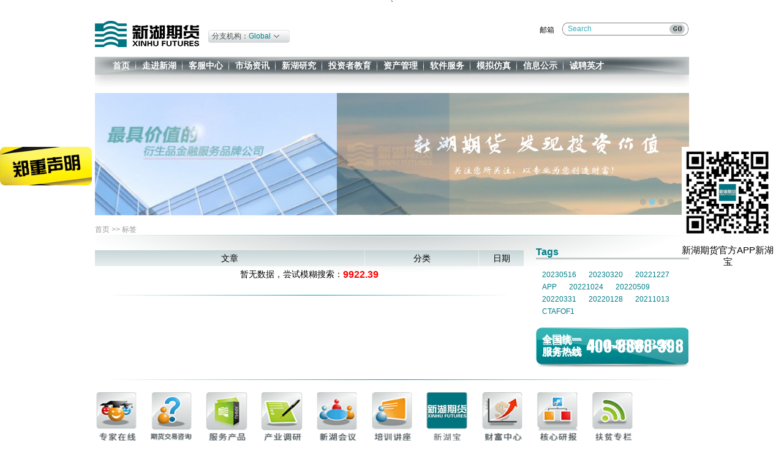

--- FILE ---
content_type: text/html; charset=utf-8
request_url: https://www.xinhu.cn/tag/9922.39/1
body_size: 5148
content:
`
<!DOCTYPE html PUBLIC "-//W3C//DTD XHTML 1.0 Transitional//EN" "http://www.w3.org/TR/xhtml1/DTD/xhtml1-transitional.dtd">
<html xmlns="http://www.w3.org/1999/xhtml" lang="zh-cn" xml:lang="zh-cn"> <head> <title>标签-衍生品金融服务专家</title> <meta name="keywords" content=""> <meta http-equiv="Content-Type" content="text/html; charset=utf-8"> <meta name="description" content=""> <meta content="www.xinhu.cn" name="copyright" /> <link rel="alternate" title="新湖期货" href="https://www.xinhu.cn//rss.html" type="application/rss+xml" /> <link href="https://www.xinhu.cn//favicon.ico" rel="shortcut icon"> <link href="https://www.xinhu.cn//stuff/jquery_ui/fdiv/fdiv.css" rel="stylesheet" type="text/css" /> <link href="https://www.xinhu.cn//images/2012/style.css" rel="stylesheet" type="text/css" /> <link href="https://www.xinhu.cn//images/2012/default.css" rel="stylesheet" type="text/css" /> <script language="javascript"> var site_root = "https://www.xinhu.cn//"; var stuff_url = 'https://www.xinhu.cn//stuff/'; var ext = 'html'; var cookiepre = 'ez_'; analyse_url = 'https://www.xinhu.cn//module/analyse/'; chart_url = 'https://www.xinhu.cn//module/chart/'; </script> <script type="text/javaScript" src="https://www.xinhu.cn//stuff/js/common.js"></script> <script type="text/javaScript" src="https://www.xinhu.cn//stuff/js/jquery.js"></script> <script type="text/javascript" src="https://www.xinhu.cn//stuff/js/external/jquery.cookie.min.js"></script> <script type="text/javaScript" src="https://www.xinhu.cn//stuff/js/jquery-ui.js"></script> <script type="text/javaScript" src="https://www.xinhu.cn//stuff/js/external/jquery.ezool.js"></script> <script type="text/javaScript" src="https://www.xinhu.cn//stuff/js/ezool.global.js"></script> <script type="text/javaScript" src="https://www.xinhu.cn//stuff/js/DD_belatedPNG_0.0.8a.js"></script> <script type="text/javaScript" src="https://www.xinhu.cn//stuff/js/external/YlMarquee.js"></script> <script type="text/javaScript" src="https://www.xinhu.cn//stuff/js/fa.js"></script>  <script type="text/javascript"> $.browser.mozilla = /firefox/.test(navigator.userAgent.toLowerCase()); $.browser.webkit = /webkit/.test(navigator.userAgent.toLowerCase()); $.browser.opera = /opera/.test(navigator.userAgent.toLowerCase()); $.browser.msie = /msie/.test(navigator.userAgent.toLowerCase()); $(document).ready(function() { if ($.browser.msie && $.browser.version < 7) DD_belatedPNG.fix('*'); }); </script> </head> <body> <div id="wrap">  <div id="header"> <div class="header_top width_db"> <h1 class="logo"><a href="https://www.xinhu.cn/" title="返回新湖期货首页">新湖期货</a></h1> <div class="business business_bg"> <div class="business_ct"> <a class="business_cd" href="javascript:" onclick="$('.sales').toggle()"><span class="drap_gray">分支机构：</span><span class="green">Global</span><span class="up"></span></a> <ul class="sales" style="display:none"> <li><a target="_blank" href="https://www.xinhu.cn/category/xinhuruifeng-910-1.html">新湖瑞丰</a></li> <li><a target="_blank" href="https://www.xinhu.cn/category/hangzhouyingyebu-511-1.html">杭州营业部</a></li> <li><a target="_blank" href="https://www.xinhu.cn/category/suzhouyingyebu-789-1.html">苏州分公司</a></li> <li><a target="_blank" href="https://fz.xinhu.cn/">福州营业部</a></li> <li><a target="_blank" href="https://www.xinhu.cn/category/jiaxingyingyebu-513-1.html">嘉兴营业部</a></li> <li><a target="_blank" href="https://www.xinhu.cn/category/linhaiyingyebu-515-1.html">台州营业部</a></li> <li><a target="_blank" href="https://www.xinhu.cn/category/wenzhouyingyebu-196-1.html">温州营业部</a></li> <li><a target="_blank" href="https://www.xinhu.cn/category/zhengzhouyingyebu-244-1.html">郑州营业部</a></li> <li><a target="_blank" href="https://www.xinhu.cn/category/dalianyingyebu-501-1.html">大连分公司</a></li> <li><a target="_blank" href="https://www.xinhu.cn/category/qingdaoyingyebu-168-1.html" target="_blank">青岛分公司</a></li> <li><a target="_blank" href="https://sh.xinhu.cn">上海分公司</a></li> <li><a target="_blank" href="https://www.xinhu.cn/category/shenyingyebu-137-1.html">深圳分公司</a></li> <li><a target="_blank" href="https://www.xinhu.cn/category/haikouyingyebu-183-1.html">海口营业部</a></li> <li><a target="_blank" href="https://www.xinhu.cn/category/shenyangyingyebu-499-1.html">辽宁分公司</a></li> <li><a target="_blank" href="https://www.xinhu.cn/category/beijingyingyebu-314-1.html">北京分公司</a></li> <li><a target="_blank" href="https://www.xinhu.cn/category/jinanyingyebu-509-1.html">山东分公司</a></li> <li><a target="_blank" href="https://www.xinhu.cn/category/zhongqingyingyebu-507-1.html">重庆营业部</a></li> <li><a target="_blank" href="https://www.xinhu.cn/category/changshayingyebu-504-1.html">长沙营业部</a></li> <li><a target="_blank" href="https://www.xinhu.cn/category/xiamenyingyebu-524-1.html">福建分公司</a></li> <li><a target="_blank" href="https://www.xinhu.cn/category/chengduyingyebu-629-1.html">成都营业部</a></li> <li><a target="_blank" href="https://www.xinhu.cn/category/taiyuanyingyebu-636-1.html">太原营业部</a></li> <li><a target="_blank" href="https://wh.xinhu.cn/">武汉营业部</a></li> <li><a target="_blank" href="https://www.xinhu.cn/category/ningboyingyebu-711-1.html">宁波营业部</a></li> <li><a target="_blank" href="https://www.xinhu.cn/category/haerbinyingyebu-752-1.html">黑龙江分公司</a></li> <li><a target="_blank" href="https://www.xinhu.cn/category/lujiazuiyingyebu-906-1.html">上海陆家嘴营业部</a></li> <li><a target="_blank" href="https://www.xinhu.cn/category/wulumuqiyingyebu-904-1.html">新疆分公司</a></li> <li><a target="_blank" href="https://www.xinhu.cn/category/baodingfengongsi-919-1.html">保定分公司</a></li> <li><a target="_blank" href="https://www.xinhu.cn/category/shanghaiputuofengongsi-918-1.html">上海普陀分公司</a></li> <li><a target="_blank" href="https://www.xinhu.cn/category/guangzhoufengongsi-928-1.html">广州分公司</a></li> <li><a target="_blank" href="https://xinhu.cn/category/zhouyingyebu-929-1.html">衢州营业部</a></li> </ul> </div> </div> <div class="searchform">  <ul style="display: none;"> <li> <a href="https://www.xinhu.cn//?lang=tw">繁体中文版</a> </li> </ul> <form name="searchform" action="https://www.xinhu.cn//search.html"> <div class="service-channel"> <a href="http://mail.xinhu.cn/">邮箱</a> </div>  <div class="fl header_bg"> <input name="w" type="text" value="Search" maxlength="20" size="36" class="txt_input" onclick="if(this.value=='Search')this.value='';" /> <input class="txt_submit header_bg" type="submit" value="" /> </div> </form> </div>  </div> <div class="header_menu width_db cfix"> <ul id="menu_ul" class="Menu"> <li class="nobg"><a href="https://www.xinhu.cn/">首页</a></li> <li><a href="https://www.xinhu.cn//category/zoujinxinhu-96-1.html">走进新湖</a></li> <li><a href="https://www.xinhu.cn//category/kefuzhongxin-14-1.html">客服中心</a></li> <li><a href="https://www.xinhu.cn//category/shichangzixun-390-1.html">市场资讯</a></li> <li><a href="https://www.xinhu.cn//category/xinhuyanjiu-19-1.html">新湖研究</a></li> <li><a href="https://www.xinhu.cn//category/touzizhejiaoyu-292-1.html">投资者教育</a></li> <li><a href="https://www.xinhu.cn//fund/index">资产管理</a></li> <li><a href="https://www.xinhu.cn//download.html">软件服务</a></li> <li><a href="https://www.xinhu.cn//category/monifangzhen-447-1.html">模拟仿真</a></li> <li><a href="https://www.xinhu.cn//category/xinxigongshi-283-1.html">信息公示</a></li>   <li><a href="https://special.zhaopin.com/2021/sh/xhqh063002/" target="_blank">诚聘英才</a></li> </ul> </div> </div>  <script language="javascript"> $(document).ready(function() { $('#menu_ul > li').hover( function() { $(this).addClass('active'); $(this).find('ul:first').show(); }, function() { $(this).removeClass('active'); $(this).find('ul:first').hide(); } ); set_width(); /* var bannerCookie = $.cookie('bncookie'); if(!bannerCookie){ var elm = $('<div/>').html($('#notice_banner').html()).appendTo($(document)).fdiv({ width:1020, height:640, modal:true, theme:'double', close:function(){$.cookie('bncookie',1);} }).height('auto'); setTimeout(function(){$(elm).fdiv('close');},60000); } });*/ function set_width() { $('.submenu').each(function(i, n) { var li_num = $(this).find('li.bg1').size(); var h = li_num * (90 + 20) + 10; $(this).width(h); }); } }); </script> <div id="content"> <div class="system-notice width_db"> </div> <div id="slide_1" class="flash_show"> <ul> <li><img src="http://www.xinhu.cn/attachments/1205/09/c597e628f330166.jpg" height="200" width="970" /></li> <li><img src="http://www.xinhu.cn/attachments/1203/26/9390779b4d727c5.jpg" height="200" width="970" /></li> <li><img src="http://www.xinhu.cn/attachments/1205/09/07f831cd84e2e76.jpg" height="200" width="970" /></li> <li><img src="http://www.xinhu.cn/attachments/1203/26/bbe4d9a6d573351.jpg" height="200" width="970" /></li> </ul> </div> <script language="javascript">$('#slide_1').slide({opacity:.7,timeout:5000});</script> <div class="mgt15 width_db"> <div class="position2 width_db"><a href="https://www.xinhu.cn/">首页</a> &gt;&gt; 标签 </div> </div> <div class="width_db content_all_bg"> <div class="left_content">  <div class="width_db list_div"> <div class="width_db mgt10"> <div class="table_bg table_bg1"><span class="f14">文章</span></div> <div class="table_bg table_bg2"><span class="f14">分类</span></div> <div class="table_bg table_bg3"><span class="f14">日期</span></div> </div> <div style="margin:0 auto;text-align:center;font-size:14px;padding:5px 0;">暂无数据，尝试模糊搜索：<a href="https://www.xinhu.cn//search.html?w=9922.39" style="color:red;font-size:16px;font-weight:bold;"><strong>9922.39</strong></a></div> <div class="position1 width_db pdtf10"></div> <div class="tr mgt10"></div> </div> </div> <div class="right_content"> <div class="content_border width_db"><b class="f16 green">Tags</b></div> <ul class="ufl mgt15 cfix"> <li class="text-over line20"><a class="green" href="https://www.xinhu.cn//tag/20230516/1">20230516</a></li> <li class="text-over line20"><a class="green" href="https://www.xinhu.cn//tag/20230320/1">20230320</a></li> <li class="text-over line20"><a class="green" href="https://www.xinhu.cn//tag/20221227/1">20221227</a></li> <li class="text-over line20"><a class="green" href="https://www.xinhu.cn//tag/APP/1">APP</a></li> <li class="text-over line20"><a class="green" href="https://www.xinhu.cn//tag/20221024/1">20221024</a></li> <li class="text-over line20"><a class="green" href="https://www.xinhu.cn//tag/20220509/1">20220509</a></li> <li class="text-over line20"><a class="green" href="https://www.xinhu.cn//tag/20220331/1">20220331</a></li> <li class="text-over line20"><a class="green" href="https://www.xinhu.cn//tag/20220128/1">20220128</a></li> <li class="text-over line20"><a class="green" href="https://www.xinhu.cn//tag/20211013/1">20211013</a></li> <li class="text-over line20"><a class="green" href="https://www.xinhu.cn//tag/CTAFOF1/1">CTAFOF1</a></li> </ul> <div class="width_db mgt16"> <div class="phone"> <div class="fl mgl10 server_tt"><b class="white f16">全国统一服务热线</b></div> <div class="fl mgt5"><b class="white f24">400-8888-398</b></div> </div> </div> </div> </div> <div class="width_db mgt20"> <div class="content_blue width_db"></div> <div class="width_db mgt20">
<ul class="center_ul"> <li> <a href="https://www.xinhu.cn//team.html"> <img src="https://www.xinhu.cn//images/2012/img_1.png" width="70" height="86"> </a> </li> <li> <a href="https://www.xinhu.cn//category/touzizixun-378-1.html"> <img src="https://www.xinhu.cn//images/2012/img_2.png" width="70" height="86"> </a> </li> <li> <a href="https://www.xinhu.cn//category/fuwuchanpin-386-1.html"> <img src="https://www.xinhu.cn//images/2012/img_3.png" width="70" height="86"> </a> </li> <li> <a href="https://www.xinhu.cn//category/chanyediaoyan-379-1.html"> <img src="https://www.xinhu.cn//images/2012/img_4.png" width="70" height="86"> </a> </li> <li> <a href="https://www.xinhu.cn//category/zhuanyehuiyi-380-1.html"> <img src="https://www.xinhu.cn//images/2012/img_5.png" width="70" height="86"> </a> </li> <li> <a href="https://study.xinhu.cn/"> <img src="https://www.xinhu.cn//images/2012/img_6.png" width="70" height="86"> </a> </li> <li> <a href="http://www.xinhu.cn/show.html?id=84863"> <img src="https://www.xinhu.cn//images/2012/img_7.10.png" width="70" height="86"> </a> </li> <li> <a href="http://www.xinhu.cn/cfzx.html"> <img src="https://www.xinhu.cn//images/2012/img_8.png" width="70" height="86"> </a> </li> <li> <a href="https://rr.xinhu.cn:20010/user_login"> <img src="https://www.xinhu.cn//images/2012/img_103.png" width="70" height="86"> </a> </li> <li> <a href="http://www.xinhu.cn/category/fupinzhuanlan-901-1.html"> <img src="https://www.xinhu.cn//images/2012/img_12.png" width="70" height="86"> </a> </li>  </ul> </div> </div> <div class="width_db mgt5"> <div class="fr mgr10"> <div id="flogo"> <div class="links links_bg"> <a class="up" href="javascript:" onclick="$('.flink').toggle()"> <div class="links_middle"><span class="light_gray">——友情链接——</span></div> <div class="links_right links_bg"></div> </a> <ul class="flink" style="display:none"> <li><a href="http://www.csrc.gov.cn/pub/newsite/" title="中国证监会">中国证监会</a></li> <li><a href="http://www.cfachina.org/" title="中国期货业协会">中国期货业协会</a></li> <li><a href="http://www.shfe.com.cn/" title="上海期货交易所">上海期货交易所</a></li> <li><a href="http://www.czce.com.cn/" title="郑州商品交易所">郑州商品交易所</a></li> <li><a href="http://www.dce.com.cn/" title="大连商品交易所">大连商品交易所</a></li> <li><a href="http://www.cffex.com.cn/" title="中国金融期货交易所">中国金融期货交易</a></li> <li><a href="http://www.gfex.com.cn/" title="广州期货交易所">广州期货交易所</a></li> <li><a href="https://www.ine.cn/" title="上海国际能源中心">上海国际能源中心</a></li> <li><a href="http://finance.ce.cn/" title="中国经济网">中国经济网</a></li> <li><a href="http://www.cfi.net.cn/" title="中国财经信息网">中国财经信息网</a></li> <li><a href="http://futures.eastmoney.com/" title="东方财富网">东方财富网</a></li> </ul> </div> </div> </div> </div> </div>  <div id="footer" class="footer"> <div style="text-align: center;position:absolute;top:15px;"> <a target="_blank" href="https://xyt.xcc.cn/getpcInfo?sn=1663074343006965760&certType=8&url=*.xinhu.cn&language=CN"> <img src="https://xyt.xcc.cn/img/icon/icon8.png" alt="" title="" id="img_smv_tem_25_12" style="width: 146px; height: 49px;" class=""> </a> </div> <div class="width_db mgt10"> <ul class="uflt fr"> <li><a class="drap_gray" href="https://www.xinhu.cn//article/lianxiwomen-42290-1.html" target="_blank">联系我们</a>|</li> <li><a class="drap_gray" href="https://www.xinhu.cn//article/mianzeshengming-42790-1.html" target="_blank">免责条款</a>| </li> <li><a class="drap_gray" href="http://mail.xhqh.net.cn" target="_blank">企业邮箱</a>|</li> <li><a class="drap_gray" href="https://oa.xinhu.cn/" target="_blank">办公系统</a>|</li>  </ul> </div> <div class="width_db mgt5"><p align="right">Copyright © 2009 XINHU FUTURES Co.,Ltd.All Rights Reserved 版权所有 © 2009 新湖期货股份有限公司</p><p> <a href="https://beian.miit.gov.cn/" target="_blank" style="color:#333;margin-right:10px"> <span style="color:#333">沪ICP备15039290号-1</span> <span>备案查询网址</span> </a>技术支持：<a style="color:#333;" href="http://www.ezool.org" target="_blank">一族网络</a>&nbsp;&nbsp;&nbsp;本网站支持IPV6&nbsp;&nbsp;&nbsp;<script src='https://s86.cnzz.com/stat.php?id=892352&web_id=892352&show=pic' language='JavaScript' charset='gb2312'></script> </p> </div> </div>  </div>    <script language="javascript"> $.each(['#stag0', '#stag1', '#stag2', '#stag3', '#stag4', '#stag5', '#stag6', '#stag7', '#stag8', '#stag9', '#stag10', '#stag11', '#stag12', '#stag13', '#stag14', '#stag15', '#stag16' ], function(i, n) { $(n)._tags() }); </script> <iframe id="dialog_frame" frameborder="0" style="display:none;"></iframe> <div id="left_nav_div">   <div style='display:none;'><a href='http://www.live800.com'>网站对话</a></div> <script language="javascript" src="https://chat56.live800.com/live800/chatClient/floatButton.js?jid=4596143376&companyID=842367&configID=127524&codeType=custom"></script> <div style='display:none;'><a href='http://en.live800.com'>live chat</a></div>   <div style='display:none;'><a href='http://www.live800.com'>客服软件</a></div> <script language="javascript" src="https://chat56.live800.com/live800/chatClient/floatButton.js?jid=4596143376&companyID=842367&configID=127526&codeType=custom"></script> <div style='display:none;'><a href='http://en.live800.com'>live chat</a></div>    <div style="position: fixed;left: 0;top: 240px;z-index: 100;"> <a href="http://www.xinhu.cn/article/zhengzhongshengming-86381-1.html"> <img src="https://www.xinhu.cn//images/2012/zzsm.png" width="150" alt=""> </a> </div> <div class="right-0"> <img src="https://www.xinhu.cn//images/2012/zlp.png" width="100%" alt=""> <div class="mt10">新湖期货官方APP新湖宝</div> </div>  </div> <script language="javascript"> $('#nav_switch').click(function() { var r = parseInt($('#left_nav_div').css('right')); var toswitch = r == 0 ? -103 : 0; $('#left_nav_div').animate({ left: toswitch }, 500); }); if ($.browser.msie && $.browser.version < 7) { $(document).ready(function() { var top = $('#left_nav_div').offset().top; $(window).scroll(function() { var scroll = $(window).scrollTop(); var ntop = Math.max(top, scroll); $('#left_nav_div').stop().animate({ top: ntop }, 100); }); }); } $('#colse').click(function() { $('#xh_gg1').hide(); }); </script> </body> </html> 


--- FILE ---
content_type: text/html; charset=utf-8
request_url: https://www.xinhu.cn//ajax/calendar.html?action=announce&t=0.34151021432467&callback=jsonp1764611793245
body_size: 981
content:
jsonp1764611793245({data:"%5B23-11-15+00%3A00%5D%3Ca+href%3D%22javascript%3A%22+onclick%3D%22ez.show_announce%283949%2Cevent%29%3B%22%3E%E6%96%B0%E6%B3%95%E6%96%B0%E8%B4%A3%E4%BB%BB%EF%BC%8C%E5%8F%8D%E6%B4%97%E9%92%B1%E4%BA%BA%E4%BA%BA%E6%9C%89%E8%B4%A3%3C%2Fa%3E%26nbsp%3B%26nbsp%3B%5B21-09-14+00%3A00%5D%3Ca+href%3D%22javascript%3A%22+onclick%3D%22ez.show_announce%283923%2Cevent%29%3B%22%3E%E9%87%91%E8%9E%8D%E7%9F%A5%E8%AF%86%E6%99%AE%E5%8F%8A%E6%9C%88+%E9%87%91%E8%9E%8D%E7%9F%A5%E8%AF%86%E8%BF%9B%E4%B8%87%E5%AE%B6+%E4%BA%89%E5%81%9A%E7%90%86%E6%80%A7%E6%8A%95%E8%B5%84%E8%80%85+%E4%BA%89%E5%81%9A%E9%87%91%E8%9E%8D%E5%A5%BD%E7%BD%91%E6%B0%91%3C%2Fa%3E%26nbsp%3B%26nbsp%3B"});

--- FILE ---
content_type: text/css
request_url: https://www.xinhu.cn//stuff/jquery_ui/fdiv/fdiv.css
body_size: 9614
content:
.e-fdiv-wrap{text-align:left;}.e-fdiv-wrap tr,.e-fdiv-wrap td{padding:0;margin:0;border:none;}.fdiv-tltd,.fdiv-trtd,.fdiv-bltd,.fdiv-brtd{width:20px;height:20px;font-size:0;background-repeat:no-repeat;}.fdiv-mltd,.fdiv-mrtd{width:20px;font-size:0;}.fdiv-tmtd,.fdiv-bmtd{height:20px;font-size:0;}.fdiv-tmtd,.fdiv-bmtd,.fdiv-title-mtd{background-repeat:repeat-x;}.fdiv-mltd,.fdiv-mrtd,.fdiv-title-ltd,.fdiv-title-rtd,.fdiv-btnltd,.fdiv-btnrtd{background-repeat:repeat-y;}.ui-draggable td.fdiv-title-mtd{cursor:move;}.e-fdiv-wrap td.fdiv-title-mtd{padding-left:15px;background:url(/stuff/jquery_ui/fdiv/default/ttm.png);}.fdiv-mmtd,.fdiv-btnmtd{background:#fff;}.fdiv-btnmtd{text-align:center;}.fdiv-btnmtd .fdiv-button{margin:auto 5px;background:url(/stuff/jquery_ui/fdiv/default/btn.gif) no-repeat 0 0;font-size:12px;cursor:pointer;padding:0 0 0 15px;margin-top:5px;display:inline-block!important;display:inline;zoom:1;}.fdiv-btnmtd .fdiv-button span{background:url(/stuff/jquery_ui/fdiv/default/btn.gif) no-repeat right 0;padding:0;height:23px;line-height:23px;padding:0 15px 0 0;display:inline-block!important;display:inline;zoom:1;}.fdiv-btnmtd .fdiv-button-active,.fdiv-btnmtd .fdiv-button-active span{background-image:url(/stuff/jquery_ui/fdiv/default/btn_a.gif);}a.fdiv-close{width:35px;height:35px;overflow:hidden;position:absolute;display:block;background:url(/stuff/jquery_ui/fdiv/default/close_btn.png) no-repeat center center;right:0;top:0;cursor:pointer;}a:hover.fdiv-close{background-image:url(/stuff/jquery_ui/fdiv/default/close_btn_h.png);}.fdiv-text-wrap{background:#fff;}.e-fdiv-wrap .ez-fdiv-resizable{bottom:8px;right:8px;}.fdiv-tltd-default{background-image:url(/stuff/jquery_ui/fdiv/default/t_l.png);}.fdiv-trtd-default{background-image:url(/stuff/jquery_ui/fdiv/default/t_r.png);}.fdiv-bltd-default{background-image:url(/stuff/jquery_ui/fdiv/default/b_l.png);}.fdiv-brtd-default{background-image:url(/stuff/jquery_ui/fdiv/default/b_r.png);}.fdiv-tmtd-default{background-image:url(/stuff/jquery_ui/fdiv/default/t_c.png);}.fdiv-bmtd-default{background-image:url(/stuff/jquery_ui/fdiv/default/b_c.png);}.fdiv-mltd-default,.fdiv-title-ltd-default,.fdiv-btnltd-default{background-image:url(/stuff/jquery_ui/fdiv/default/c_l.png);}.fdiv-mrtd-default,.fdiv-title-rtd-default,.fdiv-btnrtd-default{background-image:url(/stuff/jquery_ui/fdiv/default/c_r.png);}.fdiv-tltd-white{background-image:url(/stuff/jquery_ui/fdiv/white/t_l.png);}.fdiv-trtd-white{background-image:url(/stuff/jquery_ui/fdiv/white/t_r.png);}.fdiv-bltd-white{background-image:url(/stuff/jquery_ui/fdiv/white/b_l.png);}.fdiv-brtd-white{background-image:url(/stuff/jquery_ui/fdiv/white/b_r.png);}.fdiv-tmtd-white{background-image:url(/stuff/jquery_ui/fdiv/white/t_c.png);}.fdiv-bmtd-white{background-image:url(/stuff/jquery_ui/fdiv/white/b_c.png);}.fdiv-mltd-white,.fdiv-title-ltd-white,.fdiv-btnltd-white{background-image:url(/stuff/jquery_ui/fdiv/white/c_l.png);}.fdiv-mrtd-white,.fdiv-title-rtd-white,.fdiv-btnrtd-white{background-image:url(/stuff/jquery_ui/fdiv/white/c_r.png);}.fdiv-tltd-black{background-image:url(/stuff/jquery_ui/fdiv/black/t_l.png);}.fdiv-trtd-black{background-image:url(/stuff/jquery_ui/fdiv/black/t_r.png);}.fdiv-bltd-black{background-image:url(/stuff/jquery_ui/fdiv/black/b_l.png);}.fdiv-brtd-black{background-image:url(/stuff/jquery_ui/fdiv/black/b_r.png);}.fdiv-tmtd-black{background-image:url(/stuff/jquery_ui/fdiv/black/t_c.png);}.fdiv-bmtd-black{background-image:url(/stuff/jquery_ui/fdiv/black/b_c.png);}.fdiv-mltd-black,.fdiv-title-ltd-black,.fdiv-btnltd-black{background-image:url(/stuff/jquery_ui/fdiv/black/c_l.png);}.fdiv-mrtd-black,.fdiv-title-rtd-black,.fdiv-btnrtd-black{background-image:url(/stuff/jquery_ui/fdiv/black/c_r.png);}.fdiv-btnmtd-black .fdiv-button{margin-bottom:5px;}.fdiv-tltd-double{background-image:url(/stuff/jquery_ui/fdiv/double/t_l.png);}.fdiv-trtd-double{background-image:url(/stuff/jquery_ui/fdiv/double/t_r.png);}.fdiv-bltd-double{background-image:url(/stuff/jquery_ui/fdiv/double/b_l.png);}.fdiv-brtd-double{background-image:url(/stuff/jquery_ui/fdiv/double/b_r.png);}.fdiv-tmtd-double{background-image:url(/stuff/jquery_ui/fdiv/double/t_c.png);}.fdiv-bmtd-double{background-image:url(/stuff/jquery_ui/fdiv/double/b_c.png);}.fdiv-mltd-double,.fdiv-title-ltd-double,.fdiv-btnltd-double{background-image:url(/stuff/jquery_ui/fdiv/double/c_l.png);}.fdiv-mrtd-double,.fdiv-title-rtd-double,.fdiv-btnrtd-double{background-image:url(/stuff/jquery_ui/fdiv/double/c_r.png);}a.fdiv-close-double,a:visited.fdiv-close-double{right:-8px;top:-8px;}.fdiv-btnmtd-double .fdiv-button{margin-bottom:5px;}.fdiv-ttr-azury{height:9px;overflow:hidden;display:none;}.fdiv-tltd-azury,.fdiv-trtd-azury,.fdiv-bltd-azury,.fdiv-brtd-azury{width:10px;height:9px;overflow:hidden;font-size:0;}.fdiv-tmtd-azury,.fdiv-bmtd-azury{height:9px;font-size:0;}.fdiv-tltd-azury{background:url(/stuff/jquery_ui/fdiv/azury/t_l.png) no-repeat 0 top;}.fdiv-trtd-azury{background:url(/stuff/jquery_ui/fdiv/azury/t_r.png) no-repeat right top;}.fdiv-bltd-azury{background:url(/stuff/jquery_ui/fdiv/azury/b_l.png) no-repeat 0 bottom;}.fdiv-brtd-azury{background:url(/stuff/jquery_ui/fdiv/azury/b_r.png) no-repeat right bottom;}.fdiv-tmtd-azury{background:url(/stuff/jquery_ui/fdiv/azury/t_c.png) repeat-x 0 0;}.fdiv-bmtd-azury{background:url(/stuff/jquery_ui/fdiv/azury/b_c.png) repeat-x 0 bottom;}.e-fdiv-wrap .fdiv-mltd-azury,.e-fdiv-wrap .fdiv-btnltd-azury{background:url(/stuff/jquery_ui/fdiv/azury/c_l.png) repeat-y;}.e-fdiv-wrap .fdiv-mrtd-azury,.e-fdiv-wrap .fdiv-btnrtd-azury{background:url(/stuff/jquery_ui/fdiv/azury/c_r.png) repeat-y right 0;}.fdiv-title-tr-azury{height:26px;}.fdiv-title-ltd-azury{background:url(/stuff/jquery_ui/fdiv/azury/ttl_l.png) repeat-y;}.e-fdiv-wrap td.fdiv-title-mtd-azury{background:url(/stuff/jquery_ui/fdiv/azury/ttl_c.png) repeat-x;line-height:30px;padding-left:5px;padding-top:3px\9;}.fdiv-title-rtd-azury{background:url(/stuff/jquery_ui/fdiv/azury/ttl_r.png) repeat-y right 0;}.fdiv-mmtd-azury{background:#fff;}.e-fdiv-wrap a.fdiv-close-azury{width:20px;height:20px;overflow:hidden;position:absolute;display:block;background:url(/stuff/jquery_ui/fdiv/azury/close.png) no-repeat;right:10px;top:10px;}.e-fdiv-wrap a:hover.fdiv-close-azury{background:url(/stuff/jquery_ui/fdiv/azury/close_a.png) no-repeat;}.fdiv-btnmtd-azury .fdiv-button{margin:5px 5px 10px;}.fdiv-mmtd-azury .fdiv-text-wrap{border:none;}.e-fdiv-wrap .fdiv-table-gray{overflow:hidden;border:1px solid #c3c3c3;background-color:#f3f3f3;box-shadow:0 1px 2px 0 #e3e3e3;-moz-box-shadow:0 1px 2px 0 #e3e3e3;-webkit-box-shadow:0 1px 2px 0 #e3e3e3;border-radius:5px;-moz-border-radius:5px;-webkit-border-radius:5px;border-collapse:separate;}.e-fdiv-wrap .fdiv-ttr-gray{display:none;}.e-fdiv-wrap .fdiv-table-gray .fdiv-title-mtd-gray{padding:0 20px;border-bottom:1px solid #c3c3c3;font:bold 16px 宋体,monospace;color:#545454;box-shadow:inset 0 1px 0 0 #fcfcfc;-moz-box-shadow:inset 0 1px 0 0 #fcfcfc;-webkit-box-shadow:inset 0 1px 0 0 #fcfcfc;background:none;background-color:#e9e9e9;background-image:-moz-linear-gradient(top,#f3f3f3 0,#e3e3e3 100%);background-image:-webkit-gradient(linear,0 0,0 100%,from(#f3f3f3),to(#e3e3e3));background-image:-webkit-linear-gradient(top,#f3f3f3 0,#e3e3e3 100%);background-image:-o-linear-gradient(top,#f3f3f3 0,#e3e3e3 100%);background-image:linear-gradient(to bottom,#f3f3f3 0,#e3e3e3 100%);line-height:40px;}.e-fdiv-wrap .fdiv-close-gray{top:3px;right:3px;}.fdiv-mmtd-gray .fdiv-text-wrap{background:#f3f3f3;}.e-fdiv-wrap .fdiv-btnmtd-gray{margin:0 20px;padding:25px 0 35px;text-align:center;border-top:1px solid #c8c8c8;box-shadow:inset 0 1px 0 #fbfbfb;-moz-box-shadow:inset 0 1px 0 #fbfbfb;-webkit-box-shadow:inset 0 1px 0 #fbfbfb;background:#f3f3f3;}.fdiv-btnmtd-gray .fdiv-button,.fdiv-btnmtd-gray .fdiv-button-active{-moz-border-radius:5px;-webkit-border-radius:5px;border-radius:5px;display:inline-block;zoom:1;font:bold 14px arial;width:auto;height:auto;cursor:pointer;text-decoration:none!important;border:1px solid #b2b8ad;color:#757d6f!important;text-shadow:0 1px 0 #ced9bf;padding:8px 30px;width:auto;height:auto;cursor:pointer;-moz-box-shadow:inset 0 0 14px -3px #f2fadc;-webkit-box-shadow:inset 0 0 14px -3px #f2fadc;box-shadow:inset 0 0 14px -3px #f2fadc;background:-webkit-gradient(linear,left top,left bottom,color-stop(0.05,#dbe6c4),color-stop(1,#9ba892));background:-moz-linear-gradient(top,#dbe6c4 5%,#9ba892 100%);background:-webkit-linear-gradient(top,#dbe6c4 5%,#9ba892 100%);background:-o-linear-gradient(top,#dbe6c4 5%,#9ba892 100%);background:-ms-linear-gradient(top,#dbe6c4 5%,#9ba892 100%);background:linear-gradient(to bottom,#dbe6c4 5%,#9ba892 100%);filter:progid:DXImageTransform.Microsoft.gradient(startColorstr='#dbe6c4',endColorstr='#9ba892',GradientType=0);background-color:#dbe6c4;border-color:#b2b8ad;color:#757d6f;text-shadow:0 1px 0 #ced9bf;}.fdiv-btnmtd-gray .fdiv-button span{background:none;height:auto;line-height:normal;padding:0;}.fdiv-btnmtd-gray .fdiv-button-active{background:-webkit-gradient(linear,left top,left bottom,color-stop(0.05,#9ba892),color-stop(1,#dbe6c4));background:-moz-linear-gradient(top,#9ba892 5%,#dbe6c4 100%);background:-webkit-linear-gradient(top,#9ba892 5%,#dbe6c4 100%);background:-o-linear-gradient(top,#9ba892 5%,#dbe6c4 100%);background:-ms-linear-gradient(top,#9ba892 5%,#dbe6c4 100%);background:linear-gradient(to bottom,#9ba892 5%,#dbe6c4 100%);filter:progid:DXImageTransform.Microsoft.gradient(startColorstr='#9ba892',endColorstr='#dbe6c4',GradientType=0);color:#757d6f;background-color:#9ba892;}

--- FILE ---
content_type: text/css
request_url: https://www.xinhu.cn//images/2012/style.css
body_size: 34014
content:
/*@font-face { font-family: "宋体"; src: url(msyh.eot); }
@font-face { font-family: "宋体"; src: url(msyh.ttf); }*/
html, body, div, span, applet, object, iframe,
h1, h2, h3, h4, h5, h6, p, blockquote, pre,
a, abbr, acronym, address, big, cite, code,
del, dfn, em, font, img, ins, kbd, q, s, samp,
small, strike, strong, sub, sup, tt, var,
dl, dt, dd, ol, ul, li,
fieldset, form, label,input, legend,
table, caption, tbody, tfoot, thead, tr, th, td {
	margin: 0;
	padding: 0;
	outline: 0;
	vertical-align:top;
}
body, th, td, input, select, textarea, button {font: 12px '宋体',Tahoma,Arial,Helvetica,snas-serif;}
ul li {list-style: none outside none;}
fieldset,img{border:none;}
.tc {text-align: center;}
.tl {text-align: left;}
.tr {text-align: right;}
table {border-collapse : collapse; }
:focus {outline: 0;}
body {text-align:center;}
a{text-decoration:none;}
a.tdu{text-decoration:underline;}
a:hover, a:active, a:focus {color: #465055;}
a.white:hover,a.white:active,a.white:focus{color:#fff;}
.dib{display:inline-block;}
.db{display:block;}
.fl{float:left;}
.fr{float:right;}
.f12{font-size:12px;}
.f13{font-size:13px;}
.f14{font-size:14px;}
.fs14{font-size:14px;font-family: 宋体;}
.f16{font-size:16px;}
.f18{font-size:18px;font-family: 宋体;}
.f20{font-size:20px;font-family: 宋体;}
.f21{font-size:21px;font-family: 宋体;}
.f22{font-size:22px;font-family: 宋体;}
.f24{font-size:24px;font-family: 宋体;}
.f26{font-size:26px;font-family: 宋体;}
.f30{font-size:30px;font-family: 宋体;}
.f50{font-size:50px;font-family: 宋体;}
.fb {font-weight: bold;}
.fn {font-weight: normal;}
.black{color:#000;}
.blue{color:#0078b6;}
.gray{color:#666;}
.drap_gray{color:#465055;}
.light_gray{color:#999;}
.white{color:#fff;}
.light_green{color:#00a0a0;}
.green{color:#017d87;}
.drap_green{color:#004650;}
.orange{color:#cc6601;}
.light_orange{color:#d59049;}
.red{color:red;}
.bluec{color:#0080ff;}
.color1{color:#990000;}
.mgt2{margin-top:2px;}
.mgt3{margin-top:3px;}
.mgt5{margin-top:5px;}
.mgt6{margin-top:6px;}
.mgt10{margin-top:10px;}
.mgtl5{margin:5px 0 0 5px;}
.mgtl10{margin:10px 0 0 10px;}
.mgt13{margin-top:13px;_margin-top:18px;}
.mgt20{margin-top:20px;}
.mgt25{margin-top:25px;}
.mgt30{margin-top:30px;}
.mgt35{margin-top:35px;}
.mgt40{margin-top:40px;}
.mgt50{margin-top:50px;}
.mgt55{margin-top:55px;}
.mgt60{margin-top:60px;}
.mgt160{margin-top:160px;}
.mt-20{margin-top:-20px}
.mgl5{margin-left:5px;}
.mgl6{margin-left:6px;}
.mgl8{margin-left:8px;}
.mgl10{margin-left:10px;}
.mgl15{margin-left:15px;}
.mgl25{margin-left:25px;}
.mgl35{margin-left:35px;}
.mgl50{margin-left:50px;}
.mgl100{margin-left:100px;}
.mgl150{margin-left:150px;}
.mgl210{margin-left:210px}
.mgl-5{margin-left:-5px;}
.mgl-6{margin-left:-6px;}
.mgl-10{margin-left:-10px;}
.mgl-15{margin-left:-15px;}
.mgl-20{margin-left:-20px;}
.mgl2{margin-left:2px;}
.mgl20{margin-left:20px;}
.mgl30{margin-left:30px;}
.mgl40{margin-left:40px;}
.mgr5{margin-right:5px;}
.mgr10{margin-right:10px;}
.mgr15{margin-right:15px;}
.mgt15{margin-top:15px;}
.mgt16{margin-top:16px;}
.mglr2{margin:0 2px;}
.mglr5{margin:0 5px;}
.mglr20{margin:0 20px;}
.mglr10{margin:0 10px;}
.mglr15{margin:0 15px;}
.mgtf10{margin:10px 0;}
.mgtf20{margin:20px 0;}
.mg5{margin:5px;}
.mg10{margin:10px;}
.mg15{margin:15px;}
.mgb4{margin-bottom:4px;}
.mgb8{margin-bottom:8px;}
.mgb10{margin-bottom:10px;}
.width30{width:30px;}
.width50{width:50%;}
.width40{width:40px;}
.width60{width:60px;}
.width70{width:70px;}
.width80{width:80px;}
.width90{width:90px;}
.width100{width:100px;}
.width110{width:110px;}
.width120{width:120px;}
.width130{width:130px;}
.width135{width:135px;}
.width145{width:145px;}
.width150{width:150px;}
.width155{width:155px;}
.width160{width:160px;}
.width170{width:170px;}
.width175{width:175px;}
.width180{width:180px;}
.width190{width:190px;}
.width192{width:192px;}
.width205{width:205px;}
.width200{width:200px;}
.width210{width:210px;}
.width220{width:220px;}
.width230{width:230px;}
.width240{width:240px;}
.width250{width:250px;}
.width260{width:260px;}
.width270{width:270px;}
.width280{width:280px;}
.width289{width:289px;}
.width290{width:290px;}
.width300{width:300px;}
.width310{width:310px;}
.width320{width:320px;}
.width330{width:330px;}
.width335{width:335px;}
.width340{width:340px;}
.width345{width:345px;}
.width350{width:350px;}
.width370{width:370px;}
.width380{width:380px;}
.width385{width:385px;}
.width390{width:390px;}
.width400{width:400px;}
.width410{width:410px;}
.width420{width:420px;}
.width435{width:435px;}
.width450{width:450px;}
.width460{width:460px;}
.width470{width:470px;}
.width475{width:475px;}
.width480{width:480px;}
.width490{width:490px;}
.width500{width:500px;}
.width515{width:515px;}
.width525{width:525px;}
.width530{width:530px;}
.width540{width:540px;}
.width550{width:550px;}
.width560{width:560px;}
.width590{width:590px;}
.width600{width:600px;}
.width620{width:620px;}
.width630{width:630px;}
.width640{width:640px;}
.width650{width:650px;}
.width660{width:660px;}
.width675{width:675px;}
.width700{width:700px;}
.width720{width:720px;}
.width730{width:730px;}
.width740{width:740px;}
.width750{width:750px;}
.width770{width:770px;}
.width790{width:790px;}
.width800{width:800px;}
.width850{width:850px;}
.ht85{height:85px;}
.ht100{height:100px;}
.ht150{height:150px;}
.ht240{height:240px;}
.pd1{padding:1px;}
.pd5{padding:5px;height: 37px;overflow:hidden;margin-bottom:10px;}
.pd15{padding:15px;}
.pdl180{padding-left:180px;}
.pdtf5{padding:5px 0;}
.pdtf10{padding:10px 0;}
.pdtf20{padding:20px 0;}
.pdlf5{padding:0 5px;}
.pdl15{padding-left:15px;}
.pdlf10{padding:0 10px;}
.pdb8{padding-bottom: 8px;}
.line16{line-height:16px;}
.line18{line-height:18px;}
.line20{line-height:20px;}
.line25{line-height:25px;}
.line30{line-height:30px;}
.line70{line-height:70px;}
.line90{line-height:90px;}
.lt1{letter-spacing:1px;}
.ufl li,.uflt li{float:left;}
.uflt{zoom:1;overflow:hidden;}
.uflt li{display:inline;}
.border-lg{border:1px solid #c3c8c8;}
.border-gray{border:1px solid #ccc;}
/*.border-ltg{border:1px #f0f1f1 solid;}*/
.vertical{vertical-align:middle;}
.ti25{text-indent:25px;}
.ti30{text-indent:30px;}
/*all*/
#wrap {margin: 0 auto;overflow: hidden;text-align: left;width: 970px;}
#header,#content,#footer,.prompt_div{width:970px;margin:0 auto;*overflow:hidden;}
#header:after,#content:after,#footer:after,.cfix:after{clear:both;content:" ";display:block;height:0;visibility:hidden;overflow:hidden;}
.width_db{display:inline-block;clear:both;width:100%;}
.text-center-div{float:left; position:relative;}
/*header*/
 .header_bg{background:url(header_bg.png) no-repeat;}
 .header_top{height:43px;margin:20px 0 15px;}
 .en_xinhu .en_header h1.logo{background:url(logo_en.jpg) no-repeat;}
 .header_top h1.logo,h1.logo{background:url("logo-01.png") no-repeat;display:inline-block;float:left;width:170px;height:43px;text-indent:-1100px;}
 .header_top h1.logo a,h1.logo a{display:block;font-size: 0;width:100%;height:100%;}
 .business .business_ct span.up{background:url(up.gif) 0 4px no-repeat;}
 .business_bg{background:url(header_yinye.jpg) no-repeat;}
 .header_top .business{background-position:-112px -22px;width:130px;float:left;padding-left:3px;height:21px;margin: 15px 15px 0;position: relative;z-index: 100;/*overflow:hidden;*/}
 .business_cd{display:block;background:url(header_yinye.jpg) repeat-x;height:21px;padding-left:3px;}
 .business_cd span, .business_cd a{line-height:21px;vertical-align:middle;_float:left;}
 .header_top .business .business_ct{background:url(right.jpg) right 1px no-repeat;padding-right:3px;position: relative;}
 .header_top .searchform{display:inline-block;float:right;height:43px;width:370px;}
 /*.header_top .searchform .service-channel{float:left;font-weight:600;line-height:1.5;padding-left:30px;}*/
 .header_top .searchform .service-channel{float: left;height: 22px;line-height: 25px;padding-right: 10px;}
 .header_top .searchform .service-channel a{display:inline-block;color:#000;margin:0 2px;}
 .header_top .searchform ul, .header_top .searchform form{display:inline-block;float:right;}
 .header_top .searchform ul li{float:left;text-indent:40px;line-height:1.5;font-family:宋体;}
 .header_top .searchform ul li a{color:#5c656a;padding:0 1px;}
 .header_top .searchform form{height:22px;margin-top:3px;}
 .phone-num{background-position: 0 -79px;display: inline-block;height: 22px;padding-left: 120px;}
 .header_top .searchform form div.header_bg{background-color: #FFFFFF;background-position:-129px -79px;padding:0 2px 0 10px;height:22px;width:196px;overflow:hidden;}
 .header_top .searchform form input{border:none;height: 18px;line-height:18px;margin:1px 0 !important;_margin:0;vertical-align: middle;_vertical-align:top;}
 .header_top .searchform form input.txt_input{border:0;color:#39aeb8;width:160px;}
 .txt_submit{background-position:-308px 2px;cursor:pointer;width:30px;}
 .header_menu{background:url(menu_bg.png) left bottom no-repeat;height:30px;text-align:center;position:relative;/*z-index:-1;overflow:hidden;*/}
 .header_menu ul#menu_ul li.nobg{background:none;}
 .header_menu ul#menu_ul li{background:url(menu_bg.gif) left 8px no-repeat;display:inline;float:left;font-weight:bold;line-height:30px;vertical-align:middle;text-indent:0;padding-left:2px;/*position:relative;*/}
 .header_menu ul.Menu{height:30px;display:inline-block;position:relative;width:935px;/*overflow:hidden;*/}
 .header_menu ul#menu_ul li .bg{background:url(li_active.png) no-repeat;}
 .header_menu ul#menu_ul li.active{background:url(li_active.png) 0 2px no-repeat;}
 .header_menu ul#menu_ul li.active a{background:url(li_active.png) right 2px no-repeat;color:#465055;}
 .header_menu ul#menu_ul li a{display:block;color:#fff;font-size:14px;float:left;padding:0 9px;}
 .header_menu ul#menu_ul li ul.submenu{position:absolute;top:30px;left:65px;background-position:-10px -55px;z-index:100;overflow:hidden;}
 .header_menu ul#menu_ul li.active ul.submenu li a{background:none;}
 .header_menu ul#menu_ul li ul.submenu li{display:inline;float:left;height:25px;line-height: 25px;padding:0;}
 .header_menu ul#menu_ul li ul.submenu li.bg1{background:url(li_active.png) -10px -55px no-repeat;}
 .header_menu ul#menu_ul li ul.submenu li.bg1 a{background:url(a_right_1.gif) 0 0 no-repeat;padding:0 9px 0 10px;}
 .header_menu ul#menu_ul li ul.submenu li.bg1 a.bgno{background:none;}
 .header_menu ul#menu_ul li ul.submenu li.bg1 a:hover{color:#4fbdbd;}
 .header_menu ul#menu_ul li ul.submenu li.left{background-position:left -55px;background-color:transparent;width:5px;padding:0;}
 .header_menu ul#menu_ul li ul.submenu li.right{background-position:right -55px;background-color:transparent;width:5px;_width:6px;padding:0;}
 .header_menu ul#menu_ul li ul.submenu li.bg1 span{margin:0 5px;font-weight:normal;}
 .header_menu ul#menu_ul li ul.submenu li a{color: #5C656A;display:inline;float:none;font-weight:normal;padding:0;}
/*content*/
.content_bg1{background:url(content_1.jpg) left top repeat-x;z-index:1;position:relative;}
.content_main1,.content_main2{float:left;display:inline-block;_display:inline;}
.content_main2{overflow: hidden;}
.content_main1{background:url(content_main1.png) left top no-repeat;}
.content_main2{background:url(content_main2.png) left top no-repeat;}
.content_main3{background:url(content_main3.png) left top no-repeat;}
/*.content_main_top{display:inline-block;}*/
.content_main_top b{background:url(little_content.png) 0 40% no-repeat;color:#00a0a0;font-size:14px;padding-left:10px;}
.content_main_top strong{font:bold 12px/1.5 宋体;}
.content_main_top2 b{background-position:-333px -386px;padding-left:10px;}
.content_main1 .mgtl10 a img.border-gray{padding:0 1px;}
.content_data1{background:url(anniu.jpg) no-repeat;height:20px;}
.content_data2,.content_data3{background:url(shuju_li_0.gif) right bottom;}
.content_data{width:249px;/*height:25px;*/line-height: 20px;margin-top:2px;}
.content_data a,.content_data3 a{line-height:20px;vertical-align:middle;float:left;width:76px;text-align:center;}
.content_data span,.content_data3 span{background:#fff;line-height:20px;vertical-align:middle;float:right;width:1px;}
/*.content_data1 a,.right_ct_middle2 .links a{background:url(a_right.gif) right center no-repeat;}*/
.content_data a.up,.business .business_ct span.up,.links_right span.up{display:inline-block;width:10px;height:5px;margin:0 0 0 5px;padding:8px 0 0;_margin-top:3px;}
.content_data a.up,.links_right span.up{background:url(up.gif) 0 8px no-repeat;}
.content_data2 a,.content_data3 a{/*background:url(shuju_li_2.gif);*/background:url(a_shuju.gif) left bottom repeat-x;padding-top: 5px;}
.content_data2 a.active,.content_data3 a.active{background:url(shuju_li.gif) left top no-repeat;color: #FFFFFF;}
#xinhu_index td{background:#465055;border-bottom: 1px solid #FFFFFF;padding:3px 5px;text-align: center;}
.xh_zs{height: 30px;position: relative;width: 249px;}
.xh_zs table{background:#fff;width:100%;left:0;margin-top:5px;color:#fff;z-index:110;}
.xh_zs table tr{margin-top:2px;}
.xh_zs table tr td:hover{background:#ccc;}
.xh_zs table tr td:hover a{color:#;}
p.gray_p{letter-spacing:1px;line-height:16px;}
.right_ct_middle2 .list_ul li.width220{display:inline;}
/*.list_ul{}*/
.list_ul li{background:url(list_ul_li.gif) 0 5px no-repeat;float:left;padding-left:15px;line-height:18px;}
.list_ul li.active a{color:#00a0a0;}
.list_ul li a{color:#000;float:left;}
.login p{margin:5px 0 10px;white-space: nowrap;}
.login input.login-tt{border:1px solid #39acb8;color:#666;width:175px;height:20px;line-height:20px;padding:0 2px;vertical-align:middle;}
.login input.login-submit{border:none;cursor:pointer;display:inline-block;height:22px;width:50px;vertical-align:middle;margin-left:5px;}
.server_channel{/*background:url(server_bg_lr.png) left top no-repeat;height:133px;*/padding-left:10px;overflow:hidden;}
.right_server{/*background:url(server_bg_lr.png) right top no-repeat;*/padding-right:10px;height:100%;}
.server_channel ul{/*background:url(server_bg_middle.png) repeat-x;*/padding-left:10px;height:100%;}
.server_channel ul li{width:110px;padding:18px 0 0;float:left;font-weight:bold;}
.server_channel ul li a{background:url(li_a1.gif) 3px 5px no-repeat;padding-left:15px;}
.right_ct_middle4 .server_channel,.right_ct_middle4 .server_channel ul{background:none;}
.server_bottom{/*background:url(server-bottom.png) no-repeat;*/height:10px;}

.center_ul{zoom:1;overflow:hidden;margin-left:-20px;}
/*.center_ul li.first{text-indent: -40px;padding-left:0;}
.center_ul li.first span{text-indent:0;}*/
.center_ul li{display:inline;float:left;width:70px;font-weight:700;margin-left:20px;}
.center_ul li a.active{background:url(triangular.gif) 30px bottom no-repeat;padding-bottom:10px;color:#39ADB8;}
.center_ul li a{display:block;float:left;height:100%;width:100%;color:#000;}
.center_ul li a:hover{color:#39ADB8;}
.center_ul li span a{color:#666;font-weight:500;}
.center_ul li img,.center_ul li span{display:block;text-align: center;}
.center_ul li span{line-height:20px;}
.center_ul li img{margin:0 auto;}
.content_bg2{background:url(content_bg2_1.png) left top no-repeat;margin-top:5px;}
.content_bg2 ul li{color:#666;line-height:20px;}
.content_bg2 .width290 ul li{height:27px;}
.text_img{text-align:center;margin-top:10px;}
.content_bg2_2{background:url(content_bg2_2.png) center top no-repeat;height:1px;}
.xh_content_bg{background:url(xh_content_bg.png) center top no-repeat;height:2px;}
.content_bg2_3 {background: url(content_bg2_2.png) no-repeat center bottom transparent;padding-bottom: 5px;}
/*.flash_show{background:#fff;float:left;width:970px;overflow:hidden;}*/
#flash_show {height: 180px;left: 0;overflow: hidden;position: relative;top: 0;width: 970px;}
#slide_1{height:200px;}
#slide_2{height:300px;}
#slide_1 ul,#slide_2 ul,.yyb_show ul,.cor-culture ul{width:100%;height:100%;position:absolute;}
#slide_1 ol,#slide_2 ol,.yyb_show ol,.cor-culture ol{height:35px;background:none;position:absolute;bottom:0;right:20px;text-align: right;}
#slide_1 ol li,#slide_2 ol li {display:inline-block;_display:inline;zoom:1;float:left;width:10px;height:10px;margin:8px 5px 0 0;background:url(circle.png) no-repeat;color:#fff;line-height:0;font-size:0;text-align:center;text-indent:-1000px;overflow:hidden;}
#slide_1 ol li.active,#slide_2 ol li.active{background-position:0 -10px;}

#flash_show_menu {position: absolute;right: 0;top: 158px;}
#flash_show_menu li {float: left;width: 21px;}
.yyb_show{width:700px;height:330px;overflow:hidden;}
.yyb_show ol li,.cor-culture ol li{display:inline-block;_display:inline;zoom:1;float:left;width:18px;line-height:18px;height:18px;background:#475055;color:#fff;text-align:center;margin:0 2px;
vertical-align:middle;overflow:hidden;}
.yyb_show ol li.active,.cor-culture ol li.active{background:#00a0a0;}
.cor-culture{height:779px;width:524px;overflow:hidden;margin:40px auto 0;border:1px solid #c3c8c8;}
/*left_content*/
.cfix a.fs14{color:#666;}
.cfix a .orange{color:#cc6601;font-size:14px;font-family: 宋体;}
.left_content{float:left;width:700px;}
.left_content_main,.left_content_main1{line-height:1.5;overflow:hidden;}
.left_content_main{background:url(content_bg2_2.png) -180px bottom no-repeat;}
.left_content_main3{background:url(content_bg2_2.png) -180px top no-repeat;}
.left_content_main1{background:url(content_bg2_2.png) center bottom no-repeat;}
.content_border{border-bottom:3px solid #c3c9c9;height:22px;line-height:25px;overflow:hidden;}
.content_border_2{border-bottom:3px solid #c3c9c9;}
.right_ct_middle4 ul.left_ct_top{/*background-position:0 -455px;padding-bottom: 1px;*/background:url(right_it.gif) no-repeat left bottom;}

.left_ct_rttop div.width600 ul.left_ct_top{_margin-top:3px;}
ul.left_ct_top li,ul.left_ct_top2 li{display:block;float:left;margin-left: 5px;overflow:hidden;}
ul.left_ct_top li{height:21px;}
ul.left_ct_top2 li{height:26px;}
ul.left_ct_top li a,ul.left_ct_top2 li a{color: #666;display:inline-block;font-weight: 600;padding-right: 7px;text-align: center;vertical-align: middle;overflow:hidden;}
ul.left_ct_top li a{height: 21px;line-height: 21px;background-position: right -143px;}
ul.left_ct_top2 li a{height: 26px;line-height: 26px;background-position: right -141px;}
ul.left_ct_top li a span,ul.left_ct_top2 li a span{margin-left:3px;}
ul.left_ct_top li a span{font-size:13px;}
ul.left_ct_top2 li a span{font-size:14px;}
ul.left_ct_top li a.active,ul.left_ct_top2 li a.active{color:#fff;}
ul.left_ct_top li a.active,ul.left_ct_top2 li a.active{background:url(title.gif) no-repeat;}
/*ul.left_ct_top2 li.li_fz a.active,ul.left_ct_top2 li.li_sz a.active,ul.left_ct_top2 li.li_ez a.active{background:url(title.gif) no-repeat;}*/
ul.left_ct_top2 li.li_fz a.active{width:71px;}
ul.left_ct_top2 li.li_sz a.active{background-position:0 -30px;width:109px;}
ul.left_ct_top2 li.li_ez a.active{background-position:0 -60px;width:147px;}
ul.left_ct_top2 li.li_tz a.active{background-position:0 -170px;width:185px;}
ul.left_ct_top2 li.li_ttz a.active{background-position:0 -200px;width:223px;}
ul.left_ct_top li.li_ts a.active{background-position:0 -90px;width:31px;}
ul.left_ct_top li.li_fs a.active{background-position:0 -115px;width:66px;}
ul.left_ct_top li.li_ss a.active{background-position:0 -140px;width:100px;}
#content .content_right_bg{background-position:20px -481px;height:1px;}
.left_content_main .content_main_top .width150,.left_content_main .content_main_top .width550,.left_content_main1 .content_main_top .width150,.left_content_main1 .content_main_top .width550{display:inline-block;overflow:hidden;}
.content_border .content_main_top .width150,.content_border .content_main_top .width550{display:inline-block;overflow:hidden;}
span.time{color:#666;float:right;/*width:40px;*/}
.list_ul_t1{text-indent:-60px;padding-left:60px;}
.lf_ct_text{background:#465055;color:#fff;text-indent:10px;padding:5px 0;}
/*right_content*/
.right_ct_top,.right_ct_bottom{overflow:hidden;}
.right_content{float:right;position: relative;width:250px;}
.right_bg{background:url(right_bg.png) no-repeat;}
.right_ct_top{background-position:left top;color:#fff;height:26px;line-height:26px;text-indent:10px;}
.right_ct_middle{border-left:1px solid #e1e3e3;border-right:1px solid #e1e3e3;width:248px;}
.right_ct_bottom{background-image:url(right_bg.jpg);background-position:0 -219px;height:10px;}
.right_ct_bottom2{background-position:0 -299px;height:10px;}
.right_ct_middle1{background:url(right_bg1.jpg) left top repeat-x #ccc;}
.right_ct_middle .width90,.right_ct_middle .width145{_display:inline;overflow:hidden;}
.deal-data{background:url(anniu_2.jpg) 8px 0 no-repeat;cursor:pointer;height:22px;}
.deal-data div.riqi{padding: 5px;width: 185px;border-right:1px solid #09a3a3;height:12px;overflow:hidden;}
.deal-data div.up_data{/*width:25px;*/padding:10px 0 0 10px;}
.up_2{background:url(up_2.gif) no-repeat;display:inline-block;height:5px;width:10px;}
#calendar_box table,.data_table{margin:0 0 10px 10px;width:230px;}
#calendar_box table th,.data_table th{color:#666;padding:5px;}
#calendar_box table th a{color:#39ADB8;}
#calendar_box table td,.data_table td{border:1px solid #fff;padding:5px;}
#calendar_box table td.today{background:#00a0a0;color:#fff;text-align:center;}
.right_ct_middle p.gray_p{padding:5px 10px;}
.video,.video embed,.video object{width:248px;height:185px;overflow:hidden;}
.video2,.video2 embed,.video2 object{width:320px;height:240px;overflow:hidden;}
.right_ct_middle .center_ul li{padding:6px 0 0 6px;width:75px;height:auto;}
.group{letter-spacing: 1px;line-height: 16px;padding:5px;}
.search{background:url(search.jpg) no-repeat;border: medium none;color:#fff;cursor:pointer;font-weight:bold;width:48px;height:18px;}
.right_ct_middle .search{margin:10px 5px 5px 0;}
.right_ct_middle2{overflow:hidden;}
.right_ct_middle2 div.line20 p a{color:#00A0A0;}
.phone{background:url(phone.png) no-repeat;width:249px;height:65px;position:relative;}
.phone div{padding-top:10px;}
.phone .phone-number{display:block;font-size:0;height:30px;position:absolute;top:15px;left:82px;width:160px;text-indent:-2000px;}
.server_tt{width:75px;line-height:20px;}
.downlowd_bg{background:url(downlowd_bg.gif) no-repeat;}
.down_top{background-position:0 -81px;height:40px;}
.down_middle{background:url(down_bg.jpg) repeat-y;}
.down_bottom{background-position:0 -121px;height:10px;overflow:hidden;}
.down_ul{}
.down_ul li{display:inline-block;float:left;width:210px;margin:10px 20px 10px 0;}
.down_ul li div{_display:inline;}
.down_ul li div.cfix{height:19px;overflow:hidden}
.down_ul li h6 a{color:#39ADB8;font-weight:normal;}
.down_ul li p,.h32_p{letter-spacing: 1px;line-height: 16px;height:32px;text-overflow:ellipsis;overflow:hidden;width:110px;}

.links_bg{background:url(link_bg.png) no-repeat;}
.links{display: block;}
.links2,.links3{display: inline-block;}
.links,.links2,.links3{position:relative;z-index:1;/*overflow: hidden;*/}
.links_middle,.links_right{display:inline-block;float:left;height: 22px;overflow: hidden;}
.links_middle{background:url(link_middle.png) repeat-x;}
.links_middle span{padding:0 10px;line-height:22px;vertical-align:middle;}
.links_right{background-position:-151px -22px;width:40px;}
.links .links_right span.up{margin-left:20px;}
.links_data a{width:45px;text-align:center;}
div.links a.links,div.links2 a.links2{height:24px;padding-left:10px;}
div.links a.links{background-position:0 -101px;}
div.links2 a.links2{background-position:0 -39px;}
div.links a.links span.links_lx,div.links2 a.links2 span.links2_lx{cursor: pointer;display: inline-block;line-height:24px;height:24px;padding-right:10px;}
div.links a.links span.links_lx{background-position:right -101px;}
div.links2 a.links2 span.links2_lx{background-position:right -39px;}
div.links a.links:hover{background-position:0 -130px;}
div.links a.links:hover span.links_lx{background-position:right -130px;}
div.links2 a.links2:hover{background-position:0 -70px;}
div.links2 a.links2:hover span.links2_lx{background-position:right -70px;}
a.links3,span.links3_lx{display:inline-block;height:30px;line-height:30px;vertical-align:middle;}
a.links3{background-position:0 -605px;padding-left:10px;}
span.links3_lx{background-position:right -605px;padding-right:10px;}
.left_contact_ct div.links{background-position:0 -197px;height:22px;padding-left: 10px;}
.left_contact_ct div.links_ct{background-position:right -175px;display: inline-block;float:left;line-height: 22px;height: 22px;padding-right: 10px;}
.width110 div.links a.links{padding-left:15px;}
.width110 div.links a.links span.links_lx{padding-right:15px;}
.links .xh_service{background-position: 0 -265px;color: #FFFFFF;display: inline-block;font-size: 13px;font-weight: 700;height: 35px;line-height: 26px;
padding: 0 0 0 10px;width: 131px;}

.black_btn{}
.black_btn .black_btn_a{background-position:0 -101px;display: inline-block;color:#fff;font-weight:700;text-align:center;line-height:24px;height:24px;vertical-align:middle;width:80px;}
.black_btn_a:hover{background-position:0 -130px;color:#fff;}
/*footer*/
.footer{background:url(footer.png) no-repeat;position:relative;}
.footer ul.uflt li{font: 700 12px/1.5 宋体;}
.footer ul.uflt li a{color:#626262;line-height:16px;}
.footer p{color:#999;font-size:13px;text-align:right;line-height:20px;}
.footer p .email{vertical-align:middle;}
/*友情链接*/
#flogo .links{float:right;height:22px;margin:0 0 5px 5px;padding-left: 10px;}
.flink{bottom: 22px;}
.flink,.sales{background:#FFFFFF;left: 0;padding: 3px;position: absolute;}
.search_gj{bottom:54px;border: 1px solid #87CFC4;left: 9px;position: absolute;/*top: 26px;*/z-index: 110;}
.flink li,.sales li,.search_gj li{background: #F5F5F5;display: block;line-height: 28px;}
.flink a{padding: 0 20px;}
.flink a,.sales li a,.search_gj li a{background: #F5F5F5;color: #999999;display: block;}
.flink a:hover,.sales li a:hover,.search_gj li a:hover{background: #DDDDDD;color: #333333;}
.search_gj li a{padding:0 22px;}
.sales li a{padding:0 10px;}
/*=== job ====*/
#jcontent {line-height:24px;}
#jcontent p{margin:10px auto;text-indent:2em;}
/*12.10.10*/
.found_jr{background:url(found_jr.png) no-repeat;height: 250px;}
.asset_jr{background:url(asset_jr.png) no-repeat;height: 250px;}
.link-qh{display:inline-block;cursor:pointer;position:absolute;left:30px;bottom:30px;height:20px;text-indent:-999px;overflow:hidden;}
/*11.26*/
.product_list li{border:1px solid #39AEB8;display:inline-block;font-size:14px;line-height:20px;padding:9px;}
.product_list li img{float: left;margin-right:10px;}
.box.cfix{background:#fff;}
.img_marquee {background:#fff;height:129px;margin:10px 16px;overflow:hidden;float:left;display:inline;width:936px;}
.img_marquee li {float:left;margin-right:14px;}
.img_marquee li a{display:block;width:90px;}
.gzqhcqjc{ border:1px solid #ccc; height:205px; line-height:25px; width:938px; margin-top:10px; padding:10px;}
.gz_bk .p_a a{ margin-right:10px; color:#000;}
.gz_bk .p_a a:hover{color:#990000; text-decoration:underline;}
.gz_test_title{background:url(gz_test_title_01.png) no-repeat; height:20px;}
.gz_test_title_2{background:url(gz_test_title_02.png) no-repeat; height:20px;}
.gz_jycl{background:#f1ebeb; margin-top:10px; width:960px;}
.gz_jycl_left{background:}
.gjs_cppz{background:url(gjs_cppz.png) no-repeat; height:20px;}
.gzzt .server-bg{background:url(server-bg_2.png)}
.gzzt .server-wdp{height: 165px;margin-top: 15px;padding: 0 15px 0 10px;width: 200px;}
.gzzt .server-top{background-position:0 -398px;}
.gzzt .xinhu_zt_1{background:url(xinhuzt_01.png) no-repeat;}
table.gjs_tzpzdb{text-align: center;font-size: 14px;background: #fefefe;}
table.gjs_tzpzdb .gjs_t3{background:#f2f2f2;}
table.gjs_tzpzdb td{color: #565656;height:25px;line-height: 15px;border-bottom: 2px solid #e0e0e0;border-right: 2px solid #e0e0e0;vertical-align:middle}
table.gjs_tzpzdb .gjs_t1{background:#d4effb}
table.gjs_tzpzdb .gjs_t2 td{background:#c8d9ed;color:#cc6601;}
.gis_hjtitle{background:url(gjs_hjtitle.png) no-repeat; height:20px;}
.jgm td{height:30px;}
.width255{width:255px;}
.jgm_adress select{margin-bottom:5px;}
.header_banner{position:relative}
.b-close{color:#000;font:700 16px/28px 宋体,宋体;height:28px}
.qiquan{height:244px;width:315px;overflow:hidden;}
.left_part{float:left;width:194px;}
.right_part{float:right;width:755px;margin-right:3px}
.right_part a,.cfzx-ul-2 a{color:#444}
.list-cfzx{border:1px solid #dbdbdb;border-top:none;border-bottom-left-radius:3px;border-bottom-right-radius:3px;-moz-border-bottom-left-radius:3px;-moz-border-bottom-right-radius:3px;
-webkit-border-bottom-left-radius:3px;-webkit-border-bottom-right-radius:3px;}
.list-cfzx li{border-top:1px solid #ebebeb;font-weight:700;height:30px;line-height:30px;text-indent:30px}
.list-cfzx li:first-child{border-top:none}
.list-cfzx li a{color:#0065b3;display:block;}
.list-cfzx li a:hover{background:url(lan.gif) repeat-x;color:#fff}
.title-link{border-bottom:2px solid #0065b3;font:700 16px/24px 宋体,宋体;height:24px;text-indent:10px}
.right_part .title-link{color:#0065b3;}
.right_part .title-link .fr{font-size:12px;font-weight:500}
.tb-cfzx .bg1{background-color:#d9e9f7}
.tb-cfzx td{height:25px;line-height:25px;text-align:center;}
.jiant strong,.jiantdown strong{font-size:14px}
.jiant strong{color:red}
.jiantdown strong{color:green}
.left_cfzx{border-right:1px solid #e3ecf7;float:left;width:270px;}
.right_cfzx{float:right;width:483px;}
.title_cfzx_1,.title_cfzx_2,.title_cfzx_3,.title_cfzx_4,.cfzx-ul-1 li,.cfzx-ul-2 li{background:url(title_bg.png) no-repeat;}
.title_cfzx_1{background-position:0 0}
.title_cfzx_2{background-position:0 -15px}
.title_cfzx_3{background-position:0 -30px}
.title_cfzx_4{background-position:0 -45px}
.title_cfzx_1,.title_cfzx_2,.title_cfzx_3,.title_cfzx_4{height:15px;width:75px;line-height:0;font-size:0}
.title_list{border-bottom:1px solid #fbe9de;padding:0 10px;margin-top:-5px;}
.title_list a{height:22px;line-height:22px;margin-right:10px;}
.title_list a.active,.title_list a:hover{background:#fdf1ea;border:1px solid #fbe9de;border-bottom:none;padding:0 10px}
.cfzx-ul-1 li,.cfzx-ul-2 li{height:24px;line-height:24px;padding-left:10px}
.cfzx-ul-1 li{background-position:-95px -6px}
.cfzx-ul-2 li{background-position:-95px 9px}
.cfzx-ul-1 li a,.cfzx-ul-2 li a{width:350px;text-overflow:ellipsis;white-space:nowrap;overflow:hidden;}
.cfzx-ul-1 li .time,.cfzx-ul-2 li .time{color:#999;float:right;margin-right:20px}
.right_part a.bluec{color:#0080ff;display:block;}
.box-tb-cfzx{margin:20px auto;width:845px;}
.table-cfzx{border:1px solid #e2e2e2;}
.table-cfzx th,.table-cfzx td{height:24px;line-height:24px;text-align:center;}
.table-cfzx th{background-color:#e0e8f2;font-size:14px;font-weight:700}
.table-cfzx td{color:#043e93;}
.title-pt{border:1px solid #e1e1e1;color:#c79732;border-bottom:none;height:23px;line-height:23px;font-size:14px;padding:0 15px}
.detail_box{border:1px solid #e1e1e1;padding:20px}
.chart_left{width:425px;height:218px;float:left;}
.chart_right{float:right;width:360px;}
.chart_right table td{height:25px;line-height:25px;text-align:center;}
.title-sh-cfzx{border-bottom: 2px solid #8ec7ef;}
.title-s-c{margin-left:30px}
.title-sh-cfzx a{background:url(hover.gif) no-repeat;color:#444;float:left;height:25px;line-height:25px;padding-right:10px;width:86px;text-align:center;}
.title-sh-cfzx a:hover,.title-sh-cfzx a.active{background:url(link.gif) no-repeat;color:#005bac;font-weight:700;width:98px;}
.ct-cfzx li{line-height:26px;margin-bottom:10px}
.ct-cfzx li b{color:#00a0a0}
.ct-cfzx .cfzx-ul-2 li{border-bottom:1px dotted #ccc}
.title-cfzx{background:url(title_cfzx.png)no-repeat;display:inline-block;height:20px;width:72px;line-height:0;font-size:0}
.title-lccp{background-position:0 0}
.title-cpjz{background-position:0 -18px}
.title-cpjj{background-position:0 -38px}
.title-clcp{background-position:0 -58px}
.title-zhzs{background-position:0 -78px}
.title-cfzb{background-position:0 -98px}
.title-xtpt{background-position:0 -118px}

.gray_int{margin-top: 1px;margin-right: 20px;width:160px;height:16px;}
.gray_int01{margin-right: 0;}

.floatingAd .ad{
	z-index: 100;
	background: none;
	position: absolute;
	display: none;
}
.floatingAd a{
	color:#000000;
	display: inline-block;
	text-decoration: none;
}
.floatingAd a img{
	border: 0;
	/*width: 250px;
	height: 125px;
	background: url("piao.png");*/
}
.floatingAd .close{
	display: none;
}
.floatingAd .opacity{
	position: absolute;
	top: 17px;
	width: 100%;
	height: 25px;
	background-color: #000000;
	opacity: 0.20;
	filter: alpha(opacity = 20);
	left: 0;
}
.opacity1{
	opacity: 0.90;
	filter: alpha(opacity = 90);
}
.floatingAd .text{
	position: absolute;
	top: 0;
	width: 100%;
	height: 25px;
	color: #000000;
	line-height: 25px;
	/*left: 0;*/
}
.floatingAd .text .button{
	position: relative;
	float: right;
	top: 22px;
	left: -166px;
	width: 16px;
	height: 16px;
	background: url("../images/close.png") no-repeat;
	cursor: pointer;
}
.floatingAd .text .title{
	position: relative;
	float: left;
	font-size: 12px;
	margin-left: 5px;
}
.imgUrl-box{width: 1280px;position: relative;margin:0 auto;top: 100px;}
.imgUrl-box a{display: inline-block;position: absolute;}
.imgLt{left: 0; top: 30%;}
.imgRt{right: 0; top: 30%;}
.title-product{font-size: 24px;font-family: initial;
		background-image: -webkit-gradient(linear, 0 0, 0 bottom, from(rgba(0, 160, 183, 1)), to(rgba(85, 107, 47, 1)));
        -webkit-background-clip: text;
        -webkit-text-fill-color: transparent;}z



--- FILE ---
content_type: text/css
request_url: https://www.xinhu.cn//images/2012/default.css
body_size: 49260
content:
#home-video-wrap{position:fixed;bottom:0;right:0;z-index:1000;}
.clear-div{clear:both;display:block;height:1px;width:100%;overflow:hidden;}
* html,* html body /* 修正IE6振动bug */{background-image:url(about:blank);background-attachment:fixed;}
* html #home-video-wrap /* IE6 底部固定  */{position:absolute;bottom:auto;top:expression(eval(document.documentElement.scrollTop+document.documentElement.clientHeight-this.offsetHeight-(parseInt(this.currentStyle.marginTop,10)||0)-(parseInt(this.currentStyle.marginBottom,10)||0)));}
.text-over{text-overflow:ellipsis;white-space: nowrap;word-break:keep-all;overflow: hidden;}
/*系统公告*/
.system-notice{background:url(menu_bg1.png) left bottom;height: 30px;text-indent: 45px;}
.system-notice .header{background:url(header_bg.png) no-repeat -278px -21px;padding-left:20px;line-height:30px;vertical-align:middle;width:100px;float:left;margin-right:5px;}
#announce{float:left;width:845px;line-height:30px;}
#announce a{color:#666;text-decoration:underline;}
.left_content .width150,.left_content .width550{overflow:hidden;}
.position1,.position2{color:#999;/*padding-bottom:10px;*/}
.position1 a,.position2 a{color:#999;}
.position1{background:url(left-content-bg1.png) center bottom no-repeat;}
.left_content .width150 ul.center_ul li{padding-left:10px;padding-bottom:15px;}
.left_content .width150 ul.center_ul li.first{padding-left:0;}
.left_content .width150 ul.center_ul li a span{}
.left_ct_rttop{background:url(left-content-bg2.png) -50px bottom no-repeat;height:22px;line-height:25px;}
.left_ct_rttop b{background:url(circle_green.gif) 0 5px no-repeat;padding-left:15px;}
.left_ct_rtul{}
.left_ct_rtul li{background-position:right -147px;float:left;}
.left_ct_rtul li a{color:#465055;font-weight:bold;}
.left_ct_rtul li a.rare{padding:0 8px 0 10px;}
.download{}
.down_top2{background-position:0 -132px;height:40px;}
.down_middle2{background:url(down_bg2.jpg) repeat-y;}
.down_bottom2{background-position:0 -172px;height:10px;}
.download .down_ul li{margin-bottom:10px;}
.content_main3 .content_main_top{/*padding-top:10px;*/}
.content_data3{/*height: 20px;*/margin:2px 0 0 8px;width: 232px;}
.right_ct_middle3 .links{line-height: 25px;height: 25px;margin: 5px 0 0 6px;padding-left: 10px;}
.right_ct_middle3 .links .links_middle a{float:left;}
.right_ct_middle3{/*background:url(right_ct_middle.jpg) left bottom repeat-x;*/background:#f0f1f1;padding-bottom: 15px;}
.right_ct_bottom3 {background-position:0 -263px;height:10px;}
.right_ct_middle4{background:#f0f1f1;overflow:hidden;}
.right_ct_middle4 ul.list_ul li{width:100%;}
.right_ct_bottom4{background-position:0 -320px;height:15px;}
.soft_ul{margin:5px 0 0 8px;}
.soft_ul li{padding-left:15px;line-height:30px;}
.soft_ul li.brown{background-position:0 -172px;}
.soft_ul li.brown a{color:#cc6600;font-weight:700;}
.soft_ul li.grayli{background-position:0 -232px;}
.soft_ul li.grayli a{color:#666;}
.brown_ul{}
.brown_ul li{padding-left:15px;}
.brown_ul li.brown{background-position:0 -179px;}
.left_bg{background:url(header_bg.png) 0 -145px no-repeat;padding-left:5px;text-indent:0;}
/*12.4.6*/
.server-bg{background:url(server-bg.png) no-repeat;}
.server-wdp{height: 205px;margin-top: 5px;padding: 0 15px 0 10px;width: 200px;}
.server-wdp p{font-weight:bold;text-align:center;}
.server-wdp div.light_gray{margin-bottom:15px;}
.server-top{background-position:0 -398px;}
.server-ul{margin-top:15px;}
.server-ul li{background-position: 0 -176px;line-height:25px;padding-left:15px;}
.server-ul li.green{background-position: 0 -120px;}
.server-ul li a{color:#465055;}
.server-ul li.green a{color:#39ADB8;}
.server-ul li.brown{background-position: 0 -176px;}
/*12.4.7*/
.left_div{background-position:0 -184px;padding:15px 10px 0;width:185px;height:190px;}
.left_div ul.left_div_ul li{background-position:0 -460px;float:left;line-height:25px;}
.left_div ul.left_div_ul li a{background:url(downlowd_bg.png) -965px -340px no-repeat;color:#465054;float:left;padding-left:10px;}
.left_div ul.left_div_ul li span.time{}
.content_main_top .width385 ul.left_ct_top{float:left;}
.right_top_ul{display:inline-block;float:left;padding: 4px 0 0 10px;}
ul.right_top_ul li{float:left;height:23px;line-height:23px;vertical-align:middle;text-indent:0;margin-right:5px;}
ul.right_top_ul li a,ul.right_top_ul li span{color:#fff;display:block;float:left;font-weight:bold;height:23px;}
ul.right_top_ul li a.active{background:url(right_active.png) no-repeat;color:#465055;line-height:22px;height:22px;width:70px;text-align:center;}
.left_pt_bg{background:url(left_pt_bg.png) left top no-repeat;}
.enter_xh{background:url(right-2.png) 150px 0 repeat-y;}
.enter_xh_top{background:url(downlowd_bg.png) no-repeat;height:29px;text-indent:10px;overflow:hidden;}
.enter_xh_top1{background-position:0 -572px;}
.enter_xh_top2{background-position:0 -770px;}
.enter_xh_top3{background-position:-160px -770px;}
.enter_xh_top b{color:#fff;font-size:14px;line-height:30px;}
.enter_xh_middle{background:url(right-3.png) 0 -40px repeat-y;overflow: hidden;}
.enter_xh_bottom{background-position: -815px -593px;clear:both;height:15px;overflow: hidden;}
.enter_xh_middle div.downlowd_bg{background:#465055;padding:10px 0;overflow:hidden;}
.enter_xh_middle h6{background-position:-950px -662px;padding-left:30px;color:#fff;}
.enter_xh_middle ul.Futures_ul{padding-left:10px;}
ul.Futures_ul li{line-height:35px;}
ul.Futures_ul li.downlowd_bg{background-position:-846px -799px;}
ul.Futures_ul li a{background:url(downlowd_bg.png) no-repeat -962px -748px;color:#465054;display: block;font-weight:bold;padding-left:15px;}
ul.Futures_ul li.active a{background-position:-960px -702px;}
ul.Futures_ul li.active ul.Futures_ul{margin-left: -20px;}
ul.Futures_ul li.active ul.Futures_ul li{padding-left:20px;font-weight:normal;}
ul.Futures_ul li.active ul.Futures_ul li.active{background-position:0 -736px;line-height: 24px;margin: 1px 0;}
ul.Futures_ul li.active ul.Futures_ul li a{background-position:-965px -333px;}
ul.Futures_ul li.active ul.Futures_ul li.active a{color:#fff;background-position:-965px -420px;}
.content_all_bg{background:url(footer.png) no-repeat;padding-top:15px;}
.left_contact{background:url(left_contact.gif) no-repeat;}
.left_contact1{height:7px;overflow:hidden;}
.left_contact_bottom{background-position:0 -245px;}
.left_contact_middle{border-left:1px solid #e1e3e3;border-right:1px solid #e1e3e3;}
.content_all_bg .width160 .left_contact_middle{padding:5px;width:138px;overflow:hidden;}
.contact{background:url(downlowd_bg.png) no-repeat -846px -777px;height:25px;}
.contact_bg{background:url(downlowd_bg.png) no-repeat -846px -789px;}
.left_contact_ct div.orange{font-weight:bold;line-height:40px;}

.content_all_bg .width790 ul.ufl{overflow:hidden;}
.content_all_bg .width790 ul.ufl li div{text-align:center;}
.content_all_bg .width790 ul.ufl li div p,.content_all_bg .width790 ul.ufl li div b{display:block;padding:0;text-align:left;}
.width790 ul.ufl li a{color:#465055;font-weight:600;}

.video_ul li{background-position:0 -264px;padding-left:20px;}
.video_ul li a{float:left;}
.content_blue{background:url(content_blue_bg.png) no-repeat;height:1px;}
.content_blue2{background:url(content_blue_bg2.png) no-repeat;height:1px;}
div.width525 .width335,div.width525 .width190{overflow:hidden;}
.custor_service{background-image:url(custor_service.png);}
.service_left,.service_center,.service_right,.service_left2,.service_center2,.service_right2,.service_left3,.service_center3,.service_right3{float:left;height:200px;}
.service_left{}
.service_left2{background-position:-500px -410px;width:25px;}
.service_left3{background-position:-31px 0;width:10px;}
.service_center{background-image:url(service_center.png);background-repeat:repeat-x;}
.service_center2{background-image:url(service_center2.png);background-repeat:repeat-x;width:665px;}
.service_center3{background-image:url(service_center3.png);background-repeat:repeat-x;}
.service_right,.service_right2,.service_right3,.service_right4,.service_left5,.service_right5,.service_left6,.service_right6,.phone_left,.phone_right{width:10px;}
.service_right2{background-position:-520px -205px;}
.service_right3{background-position:-41px 0;}
.service_left table tr td{height:200px;vertical-align:middle;padding:0 5px;}
.service_right{background-position:0 -205px;}
.service_center ul.center_ul{padding-top:20px;}
.service_center ul.center_ul li{font-weight:normal;padding-left: 0;width: 122px;}
.service_center ul.center_ul li img{margin:0 auto;}
.service_left4,.service_center4,.service_right4,.service_left5,.service_center5,.service_right5{float:left;height:250px;}
.service_left4{background-position:0 -650px;width:25px;}
.service_center4{background-image:url(service_center4.png);background-repeat:repeat-x;width:655px;}
.service_right4{background-position:-519px -650px;}
.service_center4 .soft_ul li,.service_center5 .soft_ul li.brown,.service_center8 .soft_ul li.brown{background-position: 0 -178px;line-height:20px;}
.service_center4 .soft_ul li.brown a,.service_center5 .soft_ul li.brown a,.service_center8 .soft_ul li.brown a{color:#999;}
.service_center4 div.mgt20 em,.service_center8 div.mgt20 em{color:#465053;font-family: 宋体;line-height:25px;}
.service_left5{background-position:-60px 0;}
.service_center5{background-image:url(service_center5.png);background-repeat:repeat-x;}
.service_right5{background-position:-74px 0;}
.service_left6,.service_right6{height:122px;display:inline-block;}
.service_left6{background-position:0 -300px;}
.service_center6{/*border-top:1px solid #ccc;border-bottom:1px solid #ccc;height:120px;*/}
.service_center6{background:url(service_center6.png) left top repeat-x;height:122px;}
.service_center6 .width180,.service_center6 .width175{background-color:#fff;margin:1px 0;height:118px;padding:0 10px;}
.service_center6 .width180{/*background-position:right -423px;*/}
.service_center6 .width620 ul.uflt{margin:30px 10px 0;}
.service_center6 .width620 ul.uflt li a,.phone_center ul.uflt li a{border: 1px solid #CCCCCC;display:block;}
.service_center6 .width620 ul.uflt li a.active,.phone_center ul.uflt li a.active{border: 1px solid #C60;}
.service_right6{background-position:-340px -300px;}
.service_left7,.service_center7,.service_right7{float:left;height:260px;overflow:hidden;}
.service_left7{background-position:-120px 0;width:30px;}
.service_left7 table tr td{height:260px;vertical-align:middle;padding:0 8px;}
.service_center7{background:url(service_center7.png) left top repeat-x;}
.service_right7{background-position:-150px 0;width:10px;}
.service_left8,.service_center8,.service_right8{float:left;height:320px;}
.service_left8{background-position:0 -907px;width:25px;}
.service_center8{background:url(service_center8.png) left top repeat-x;width:655px;}
.service_right8{background-position:-520px -908px;width:10px;}
.phone_left,.phone_center,.phone_right{height:176px;}
.phone_left{background-position:0 -422px;}
.phone_center{background:url(phone_center.png) repeat-x;width:950px;}
.phone_right{background-position:-340px -422px;}
.question_dl{line-height:25px;margin-right:10px;overflow:hidden;}
.question_dl dt{text-indent:20px;}
.question_dl dt a{font-weight:600;}
.question_dl dd{background-position: 0 -235px;display:block;padding-left:15px;width:105px;}

.right_ct_middle4 ul.left_ct_top li{background-position: 0 0;margin-top:5px;}
.left_content .software_ul{margin:60px auto 10px;}
.left_content .software_ul li{float:left;margin:0 10px;}
.left_content .software_ul li a{display:inline-block;float:left;}
.left_content .software_ul li a.active{background:url(header_bg.png) -275px -240px no-repeat;padding-bottom:25px;}
.content_width968{border: 1px solid #C3C8C8;display:inline-block;width:968px;}
.download_ul li{float:left;height: 16px;padding-left:20px;margin-right:5px;}
.download_ul li a,.td-a{color:#00a0a0;text-decoration:underline;}
.download_pdf{background-position:0 -290px;}
.download_phone{background-position:0 -336px;}
.download_wt{background-position:0 -357px;}
.ufl li a{margin:0 10px;}
.soft_p{letter-spacing: 1px;line-height:16px;}
.bg_gray li{background:#f0f1f1;padding:10px 15px 15px;}
.right_top5,.right_bottom5,.right_top6,.right_top7,.tz_top1,.tz_bottom1,.tz_top2,.tz_bottom2,.tz_top3{height:10px;overflow:hidden;}
.right_bottom7,.right_bottom6{height:15px;overflow:hidden;}
.right_top5{background-position:0 -420px;}
.right_middle5{background:url(right_middle5.png) repeat-y;padding-bottom:20px;}
.right_bottom5{background-position:0 -433px;}
.right_top6{background-position:0 -505px;}
.right_top7{background-position:0 -585px;}
.right_middle7,.right_middle6,.tz_middle3,.bg_hs{background:#f0f1f1;}
.right_bottom6{background-position:0 -520px;}
.right_bottom7{background-position:0 -602px;}
.right_middle6 p a{color:#00A0A0;}
.tz_top1{background-position:-790px -406px;}
.tz_middle1{/*background-position:-790px -406px;height:85px;*/background-color:#465055;background-position:-790px -410px;height:65px;overflow:hidden;}
.tz_bottom1{background-position:-790px -479px;}
.tz_top2{background-position:-790px -1px;}
.tz_middle2{/*background-position:-790px -320px;height:85px;*/background-color:#d5d9d9;background-position:-790px -10px;}
.tz_bottom2{background-position:-790px -180px;}
.tz_top3{background-position:0 -549px;}
.tz_bottom3{background-position:0 -559px;height:20px;}
.product_a{background:url(right_bg.png) -790px -300px no-repeat;color:#50595d;display:inline-block;height:85px;width:180px;}
.product_a.active{background-position:-790px -406px;color:#fff;}
.product_a.active:hover{color:#fff;}
.product_a div.width160{height:68px;padding:10px 10px 0;overflow:hidden;}
.point{background-position:0 -384px;display:inline-block;width:45px;height:16px;vertical-align:middle;margin:0 5px;}

.content_border .content_main_top ul.left_ct_rtul li{background-position: 0 -142px;}
.right_ct_middle4 ul.left_ct_rtul{background:url(downlowd_bg.png) -20px -460px;height:22px;width:238px;margin-left:10px;}
.right_ct_middle4 ul.left_ct_rtul li{}
.right_ct_middle4 ul.left_ct_rtul li a{background:url(header_bg.png) 0 -144px no-repeat;display:inline-block;line-height:20px;height:21px;padding:0 6px 0 8px;}
.right_ct_middle4 ul.left_ct_rtul li.nobg a{background:none;}
.right_ct_middle4 ul.left_ct_rtul li a.active{background:url(content_ul_active.png) no-repeat;color:#fff;padding: 0;text-align:center;width:71px;}
.ht75{height:77px;overflow:hidden;}
.future_ul{}
.future_ul li{background-position:-846px -799px;line-height:35px;padding-left:10px;vertical-align: middle;_height:35px;}
.future_ul li.active{background:url(bg_gray.png) repeat-x;}
.future_ul li a{background-position:-962px -748px;color:#465054;display: block;font-weight:bold;height: 35px;overflow: hidden;padding-left:9px;}
.future_ul li a.active{background-position: -959px -701px;}
.future_ul li.active a{background-position: -962px -652px;color: #FFFFFF;}
.future_ul li.active a.active{background-position: -960px -619px;}
.future_ul li .future_dl{margin-left:-10px;}
.future_ul li .future_dl dd{background-position:-846px -799px;height: 30px;line-height: 30px;overflow: hidden;padding-left: 20px;}
.future_ul li .future_dl dd a{background-position: -965px -333px;color: #465054;display: block;font-weight: 500;padding-left: 15px;}
.future_ul li .future_dl dd.active{background-position: 0 -736px;line-height: 24px;margin: 1px 0;padding-left: 20px;}
.future_ul li .future_dl dd.active a{background-position: -965px -420px;color: #FFFFFF;}
.title{margin-top:30px;padding-bottom:10px;}
.content_show{font-size: 14px;line-height: 24px;padding: 20px 0 15px;text-indent: 24px;}
/*.content_show p{font-size:14px;line-height:20px;padding:10px 0;}
.content_show div{line-height:20px;}
.content_show table{background:#FFFFFF;display: inline-block;width:100%;}
.content_show table td,.content_show table th{border: 2px solid #F0F1F1;padding:10px;vertical-align: middle;}*/
.content_show table td p{padding:0;text-indent:0;}
.bdshare{float: left;margin-left: 2px;overflow: hidden;padding: 2px 0;}
.bdshare li{float: left;height: 16px;}
.bdshare li a{background: url(is.png) no-repeat;display: block;padding: 8px 0;_padding:6px 0;width: 20px;}
.bdshare li a.bds_zj{background-position:0 0;}
.bdshare li a.bds_tsina{background-position:0 -27px;}
.bdshare li a.bds_tqq{background-position:0 -59px;}
.bdshare li a.bds_more{background-position:0 -89px;}
a.bds_sina,a.bds_v{display:inline-block;height:15px;line-height: 16px;padding-left:25px;}
a.bds_sina{background-position:-111px -451px;}
a.bds_v{background-position:-320px -452px;}
#pre_next{color:#666;font-weight:700;}
#pre_next a{color:#000;font-weight:500;}
.list_div ul.list_ul{overflow:hidden;}
.list_div ul.list_ul li{background-position:0 8px;line-height:25px;}
.list_div ul.list_ul li a{color:#465054;}
.list_div ul.list_ul li a,.list_div ul.list_ul li span{font-size:14px;}
.width640 .list_div ul.list_ul li a,.width640 .list_div ul.list_ul li span{font-size:12px;}
.list_div ul.list_ul li span.time{width:70px;}
ul.list_ul li.width400 span.time,ul.list_ul li.width470 span.time{width:70px;}
.list_div .left_content_main{background-position:center bottom;height:15px;}
.img_ul{}
.img_ul li{display: inline;float:left;font-weight:700;overflow:hidden;}
.title a.header_bg{background-position:0 -503px;padding-left:30px;}
.link_frame{display: inline-block;position: relative;}
.link_frame a{background-position:0 -471px;padding-left:10px;height:25px;}
.link_frame a span{background-position:right -471px;display:inline-block;padding-right:11px;height:25px;line-height:25px;}
.link_frame a span em{font-style:normal;}
.table_bg{background:url(table_bg.png) repeat-x;float:left;height:26px;line-height:26px;text-align:center;display:inline-block;}
.table_bg1{width:440px;}
.table_bg2{width:185px;margin-left:1px;}
.table_bg3{width:73px;margin-left:1px;}
.tt-it{text-indent:20px;margin-top:5px;}
.img_view{display:inline-block;height:16px;width:16px;}
.img_left{background-position:0 -543px;}
.img_right{background-position:-22px -543px;}


.line-throngh .light_gray{text-decoration:line-through;}
table.baogao,table.baogao2,table.baogao3{background:#fff;margin: 0 auto;}
table.baogao tr th,table.baogao2 tr th{border:2px #fff solid;}
table.baogao tr td,table.baogao2 tr td{border:2px #f0f1f1 solid;}
table.baogao tr th,table.baogao tr td{padding:10px;vertical-align: middle;}
.tzzjy table.baogao tr th,.tzzjy table.baogao tr td{padding:10px 5px;vertical-align: middle;}
table.baogao2 tr th,table.baogao2 tr td{padding:0 10px;vertical-align: middle;}
table.baogao tr th.brown,table.baogao2 tr th.brown,table tr th.molv{color:#fff;font-size:14px;font-weight:500;}
table.baogao tr th.brown,table.baogao2 tr th.brown{background:#666;}
table tr th.molv{background:#465055;}
table tr td.frint{background:#c3c8c8;}
table.baogao3 tr th,table.baogao3 tr td{border:2px #c3c8c8 solid;padding:5px 20px;vertical-align: middle;white-space: nowrap;}
.turn_a{display:inline-block;width:24px;height:50px;}
.turn_left{background-position:0 -610px;}
.turn_right{background-position:-311px -610px;}
.turn_left:hover{background-position:0 -661px;}
.turn_right:hover{background-position:-311px -661px;}
/*.width720 .border-ltg ul li a img{vertical-align:middle;}*/
.product_ul{margin-left:-30px;}
.product_ul li{background-position:0 -630px;width:200px;height:345px;padding:15px 10px 10px;overflow:hidden;}
.product_div_top{background-position:20px -820px;padding-bottom:10px;}
.right_xh_top{background-position: -700px -631px;padding: 5px 0 0 30px;height:59px;width: 240px;}
.width_270 .border-gray{height: 36px;margin:4px 0 0 22px;padding: 10px 15px;}
.width_270 .border-gray .line36{line-height: 36px;}
.train_new{height: 26px;margin: 5px 0 0 22px;padding: 0 15px;}
.h_1{background-position:0 -741px;padding-left:20px;}
.f14-cg a{color:#465054;font-size:14px;float:left;}
/*dl.pxjz_ul{margin-left:-17px;}
dl.pxjz_ul dd{display:inline;float:left;margin-left:17px;}
dl.pxjz_ul{margin-left:-5px;}*/
dl.pxjz_ul dd{display:inline;float:left;}
dl.pxjz_ul dd div.tz_middle2{height:100px;}
dl.pxjz_ul dd ul li{margin-top:5px;}
dl.pxjz_ul dd div.tz_middle2 div.width160 p.ht_dp{text-overflow:ellipsis;height:50px;overflow:hidden;}
.train_news{background:url(train_new.png) top right no-repeat;height:100px;width:310px;padding:10px 0 10px 10px;overflow:hidden;}
/*dl.pxjz_ul dd ul li span.time{float:left;width: 70px;}*/
.jizhi{display:inline-block;padding-left:30px;height:22px;line-height:22px;}
.jizhi_1{background-position:0 -830px;}
.jizhi_2{background-position:-315px -830px;}
.content_menu{background:url(content_menu.png) repeat-x;height:40px;}
.menu_black{float:left;}
.menu_black li{float:left;line-height:40px;}
.menu_black li a,.menu_black li span{display:inline-block;height:100%;}
.menu_black li a{padding-left:20px;}
.menu_black li span{color:#fff;font-size:14px;padding-right:20px;}
.menu_black li a.active,.menu_black li a.active span{background:url(menu_b_bg.gif) 0 5px no-repeat;}
.menu_black li a.active{/*background-position:0 -860px;*/}
.menu_black li a.active span{background-position:right -860px;color:#465055;}
.content_ul_bg{background:url(content_ul_bg.png) left top repeat-x;}
.xhzx{background:url(xhzx_bg.jpg) no-repeat;height:415px;}
.ie_bp {display:inline-block;margin-top:25px;width:100%;}
.ie_bp li{padding-left:30px;line-height:32px;}
.ie_bp li a{color:#fff;text-decoration:underline;}
.ie_book{background-position:0 -901px;}
.ie_phone{background-position:-304px -901px;}
a.ie_load{background-position:0 -1177px;display:inline-block;color:#00a0a0;font-weight:700;text-decoration:underline;padding-left:30px;line-height:25px;}
.nowLoad{background-position:0 -959px;display:inline-block;width:210px;height:80px;}
.xh_online{padding:5px 45px 0;}
.xh_online .width330,.xh_online .width490{display:inline;overflow:hidden;}
.xinhu_a{height:40px;}
.xinhu_a a,.xinhu_a a span{display:inline-block;height:;font:bold 28px/40px 宋体;}
.xinhu_a a{background-position:0 -1059px;padding-left:20px;}
.xinhu_a a span{background-position:right -1059px;color:#fff;padding-right:20px;}
.xh_bottom_zx{background:url(xh_bottom.jpg) no-repeat;height:61px;overflow: hidden;width:717px;}
.xihu_doad{background-position:0 -1112px;display:inline-block;height:65px;width:153px;}
ul.uflt li.width155{overflow:hidden;}
ul.fn li{font-weight:500;}
.tc250{margin:0 auto;width:250px;}
.links a.more{background-position: -317px -582px;bottom: 15px;display: inline-block;height: 18px;left: 0;position: absolute;width: 20px;z-index: 100;}
.xh_xe{background:url(xh_xE.png) no-repeat;}
.xe_left{background-position:-90px 0;cursor: pointer;display: block;float:left;width:27px;height:85px;text-align:center;margin-top:25px;}
.xe_left span{display:inline-block;font-weight:bold;line-height: 18px;margin-top:2px;padding:0 5px;word-wrap:break-word; overflow:hidden;}
.xh_top,.xh_middle,.xh_bottom{width:101px;overflow:hidden;}
.xh_top{background-position:-3px -89px;height:25px;line-height:25px;}
.xh_top b{float:left;margin-left:10px;letter-spacing: 2px;line-height: 26px;}
.xh_middle{background:url(xh_middle.png) repeat-y;padding-bottom:10px;}
.xh_bottom{background-position:-3px -264px;height:10px;}
.xh_middle ul li{line-height: 25px;margin-top: 5px;}
.xh_middle ul li a{color:#000;display:inline-block;padding-left:30px;height:22px;}
.xh_middle ul li a.qq{background-position:-19px -210px;}
.xh_middle ul li a.msn{background-position:-19px -164px;}
.close{float:right;margin-right:10px;background-position: 0 8px;display: inline-block;height: 10px;padding-top: 8px;_padding-top:6px;width: 12px;}

#tag0 li a,#tag1 li a,#tag2 li a,#tag3 li a{display:inline-block;}
.right_ct_middle4 ul.width240 li{display:block;height:20px;word-wrap:break-word;white-space:normal;overflow:hidden;}
.kezh_ul li{text-align:center;margin:20px 0 0 40px;}
.kezh_ul li a{display:inline-block;background:url(kfzx.png) no-repeat;width:80px;padding-top:85px;}
.kezh_ul li a.kezh1{background-position:0 0;}
.kezh_ul li a.kezh1:hover{background-position:-370px 0;}
.kezh_ul li a.kezh2{background-position:0 -100px;}
.kezh_ul li a.kezh2:hover{background-position:-370px -100px;}
.kezh_ul li a.kezh3{background-position:0 -200px;}
.kezh_ul li a.kezh3:hover{background-position:-370px -200px;}
.kezh_ul li a.kezh4{background-position:0 -300px;}
.kezh_ul li a.kezh4:hover{background-position:-370px -300px;}
.kezh_ul li a.kezh5{background-position:0 -400px;}
.kezh_ul li a.kezh5:hover{background-position:-370px -400px;}
.kezh_ul li a.kezh6{background-position:0 -500px;}
.kezh_ul li a.kezh6:hover{background-position:-370px -500px;}
.kezh_ul li a.kezh7{background-position:0 -600px;}
.kezh_ul li a.kezh7:hover{background-position:-370px -600px;}
.kezh_ul li a.kezh8{background-position:0 -700px;}
.kezh_ul li a.kezh8:hover{background-position:-370px -700px;}
.pages a,.pages strong,.pages em,.pages kbd{display:inline-block;}
.pages a,.pages strong{border:1px solid #c3c8c8;color:#666;padding:2px 5px;margin-left:5px;}
.pages strong{background:#f0f1f1;font-weight:bold;}
.pages em{font-style:normal;}
.pages kbd{margin-left:5px;}
/*登录模块*/
.stuff{background:url(stuff.png) no-repeat;}
.login-top{height:30px;line-height:30px;vertical-align:middle;}
.closed{background-position:0 -171px;display:inline-block;width:12px;height:12px;overflow:hidden;}
.login-middle{border-left:1px solid #e1e4e4;border-right:1px solid #e1e4e4;width:518px;padding:30px 15px;}
.login-form{background-position:right -220px;padding-top:15px;}
.login-text,.login-text2,.login-yz{color:#ccc;height:28px;line-height:30px;padding:0 2px;}
.login-text,.login-text2{width:198px;}
.login-text,.login-yz{border:1px solid #00a0a0;}
.login-text2{border:1px solid #99d9d9;}
.login-label{display:inline-block;text-align:right;width:60px;}
.ph-label{color: #ccc; line-height: 28px;opacity: 1;padding: 0 0 0 6px;position: absolute;}
.login-check{margin-left:45px;vertical-align: middle;}
.login-bottom{background-position:0 -31px;height:20px;}
.regis{background-position:0 -114px;display:inline-block;height:45px;width: 150px;}
.denglu{background-position:0 -58px;border:none;cursor: pointer;display: inline-block;height: 30px;line-height: 100px;overflow: hidden;vertical-align: middle;width: 100px;}
.resgit{background:url(resgit.png) no-repeat right top;width:715px;}
.input-tt{display:inline-block;text-align:right;width:80px;}
.prompt{background:#f0f1f1;border:1px solid #c60;color:#465054;padding:14px;line-height:14px;width: 250px;}
.reg_ul li{display:inline-block;line-height:40px;vertical-align:middle;padding:5px 0;width:100%;}
.yanzheng{background-position:-447px -171px;display:inline-block;height:17px;vertical-align: middle;width: 103px;}
.cation{color:#3fb7b7;font-size:14px;margin-left:5px;vertical-align: middle;_vertical-align:bottom;}
.login-ta{font-size:14px;color:#00a0a0;text-decoration:underline;vertical-align:middle;}
.fished{background-position:-450px -59px;display:inline-block;height:30px;width: 100px;}
.reg_ul li select{color:#b5b9bb;height:21px;width:90px;}
/*弹出页面*/
.prompt_div{}
.prompt_content{width:910px;margin:0 auto;}
.prompt_close{background-position:0 -209px;display:inline-block;height:12px;width: 12px;margin-right:15px;}
.prompt_ul li{float:left;width:330px;padding-right:15px;}
.prompt_ul li p{font-size:13px;padding-bottom:15px;}
.biaozhi{background-position:0 -475px;display:inline-block;color:#fff;font-size:14px;font-family: 宋体;font-weight:700;text-align:center;height:25px;line-height:25px;vertical-align:middle;width: 100px;}

.prompt_data{text-align:left;}
.prompt_data_top,.prompt_data_middle,.prompt_data_bottom{width:385px;}
.prompt_data_top{background-position:0 -500px;height:37px;padding:15px 15px 0;}
.prompt_data_middle{background:url(prompt_data.png) left top repeat-y;padding:0 15px;}
.prompt_data_bottom{background-position:0 -553px;height:25px;padding:0 15px;}
.prompt_data .prompt_data_middle ul.list_ul li{line-height:20px;}
.prompt_video_top{background-position:0 -600px;height:25px;line-height:25px;vertical-align:middle;}
.prompt_video_top .closed{}

#tab1_2 marquee{width:240px;}
ul.serviec_cp{margin-left:3px;}
ul.serviec_cp li{display:block;height:80px;overflow:hidden;}
ul.serviec_cp li a{background:url(z-1.png) no-repeat;display:block;width:267px;height:80px;}
ul.serviec_cp li.s_cp_1 a{background-position:right -255px;}
ul.serviec_cp li.s_cp_1 a.active{background-position:0 -255px;}
ul.serviec_cp li.s_cp_2 a{background-position:right -85px;}
ul.serviec_cp li.s_cp_2 a.active{background-position:0 -85px;}
ul.serviec_cp li.s_cp_3 a{background-position:right 0;}
ul.serviec_cp li.s_cp_3 a.active{background-position:0 0;}
ul.serviec_cp li.s_cp_4 a{background-position:right -170px;}
ul.serviec_cp li.s_cp_4 a.active{background-position:0 -170px;}
.zx_ul li{background:url(zx_li.png) no-repeat; width:130px;height:175px;text-align:center;margin:15px 15px 0;overflow:hidden;}
.zx_ul li div{color:#fff;font-weight:700;font-size:14px;line-height:30px;vertical-align:middle;}
.zx_ul li a{background:url(z-1.png) no-repeat;display: block;height: 120px;margin: 10px 18px 0;width: 95px;}
.zx_ul li.zx_li_1 a{background-position:0 -459px;}
.zx_ul li.zx_li_1 a.active{background-position:0 -337px;}
.zx_ul li.zx_li_2 a{background-position:-140px -459px;}
.zx_ul li.zx_li_2 a.active{background-position:-140px -337px;}
.zx_ul li.zx_li_3 a{background-position:-283px -459px;}
.zx_ul li.zx_li_3 a.active{background-position:-283px -337px;}
.zx_ul li.zx_li_4 a{background-position:-424px -459px;}
.zx_ul li.zx_li_4 a.active{background-position:-424px -337px;}
.zx_ul li.zx_li_5 a{background-position:0 -692px;}
.zx_ul li.zx_li_5 a.active{background-position:0 -576px;}
.zx_ul li.zx_li_6 a{background-position:-140px -692px;}
.zx_ul li.zx_li_6 a.active{background-position:-140px -576px;}
.zx_ul li.zx_li_7 a{background-position:-283px -692px;}
.zx_ul li.zx_li_7 a.active{background-position:-283px -576px;}
.zx_ul li.zx_li_8 a{background-position:-424px -692px;}
.zx_ul li.zx_li_8 a.active{background-position:-424px -576px;}
.content_service{background:url(content_service.png) no-repeat;height:205px;}
.cont_s_rg{background:url(server_rbg.png) no-repeat right top;width:355px;}
div.width160 ul.Futures_ul li a{background:none;font-weight:normal;padding-left:0;}
div.width160 ul.Futures_ul li a.active{color:#00a0a0;}
.phone_black{background:#000;padding:30px 70px;}
.black_bg{background:#000;}
div.width160 ul.Futures_ul li a{font-weight:normal;padding-left:0;}
.map_dz{border:1px solid #cc6701;padding:10px;}
.img_cursor img{cursor:pointer;}
#tip{background: url(tip_div.png) no-repeat scroll right bottom #FFFFFF;position: absolute;right: 252px;}
#tip_div {overflow: auto;height: 253px;
    line-height: 22px;margin:5px 0;padding:20px 20px 27px 20px;text-align: left;width: 376px;z-index: 1000;}
.tab_ul li a{display:inline-block;height:24px;line-height:24px;text-align:center;vertical-align:middle;}
.tab_li_w a.active{background:url(left_contact.png) 0 -640px no-repeat;color:#fff;width:98px;}
.tab_li_s a.active{background:url(left_contact.png) 0 -677px no-repeat;color:#fff;width:78px;}
/*招聘信息*/
.zp_top{height:40px;text-align:center;width:800px;overflow:hidden;}
.zp_top a{background:url(zp_top.png) no-repeat;color:#fff;display:inline-block;font-weight:bold;height:40px;line-height:40px;vertical-align:middle;width:200px;}
.zp_top a.active{background-position:-200px 0;}
.zp_all_bg,.zp_bg,.zp_bg2{width:800px;position:relative;}
/*.zp_bg,.zp_bg2{height:314px}*/
/*.zp_bg{background:url(zp_bg-1.png) no-repeat}*/
.zp_bg2{background:url(zp_bg2.jpg) no-repeat}
.zp_all_ul,.zp_ul{margin-top:32px;}
.zp_ul{position:relative}
.zp_all_ul li,.zp_ul li{display:inline;float:left;position:relative;/*overflow:hidden;*/}
.zp_all_ul li a,.zp_ul li a{display:block;width:100%;}
.zp_ul li.one{text-align: left;width: 58px;}
.zp_ul li.two{text-align:center;width:70px;}
.zp_ul li.three{text-align: center;width:100px;}
.zp_ul li.three img{padding-left: 15px;}
.zp_ul li.four{text-align: right;width: 60px;}
.zp_ul li.last{float:right}
.zp_all_bg{background:url(zp_all_top.png) no-repeat;}
.zp_all_ul .all_one{text-align:center;width:64px;}
.zp_all_ul .all_two{text-align:center;width:34px;overflow:hidden;}
.zp_all_ul li dl{position:absolute;top:168px;margin-top:48px}
.zp_all_ul li dl.width90{left:-20px;}
.zp_all_ul li dl.width130{left:-45px;}
.zp_all_ul li dl.width175{left:-65px;}
.zp_all_ul li dl dd{display:inline;float:left;width:36px}
/*==== fund info =======*/
.fund-info{margin:5px 10px 10px;background:#fff;text-align:left;line-height:24px;width: 750px;overflow: hidden;}
.fund-info p{margin:5px auto;text-indent:2em;padding:5px;}
#index-fund{position:relative;overflow:visible;}
#fund_select{position:absolute;width:190px;padding-left:5px;margin-left:5px;border:1px solid #87CFC4;top:184px;left:4px;background:#fff;z-index:100;}
#fund_select li{line-height:22px;cursor:pointer;}
#fund_select li.active{background:#f5f5f5;}
/**/
.a_point{background-position: 0 -589px;display: block;height: 11px;left: 60px;position: relative;top: 0;width: 22px;overflow:hidden;}
.expert,expert2{text-align:center;}
.expert li a,.expert2 li a{display:block;}
.expert li a{height:135px;}
.expert2 li a{height:175px;}
.expert li a.active,.expert2 li a.active{background:url(expert_a.gif) no-repeat center bottom;color:#00a0a0;}
.expert2 li div.bg_hs{display:inline-block;}
.expert2 li div.bg_hs a{height:auto;}
.lf_ct,.lf_ct_2{width:700px;position:relative;}
.lf_ct{height:250px;}
.lf_ct_2{height:320px;}
.lf_ct_a{display:block;height:26px;position:relative;top:47px;left:28px;}
.lf_ct_xhzx,.lf_ct_service,.lf_ct_Quantify{width:105px;}
.lf_ct_accout{width:155px;}
.expert_zx{background:url(expert_online.png) no-repeat;}
.invest{background:url(invest.png) no-repeat;}
.service{background:url(service.png) no-repeat;}
.Quantify{background:url(Quantify.png) no-repeat;}
.accout{background:url(accout.png) no-repeat;}
.industry{background:url(industry.png) no-repeat;}
.profession{background:url(professional.png) no-repeat;}
.xh_zx{background:url(xh_online.png) no-repeat;}
.train{background:url(Training.png) no-repeat;}
.found{background:url(fund.png) no-repeat;}
.asset{background:url(asset.png) no-repeat;}
.cxh_service{background:url(cxh_service.png) no-repeat;}
.expert_zx a.zhuce{left:290px;top:208px;}
.zhuce{display: block;position:absolute;height:24px;width:80px;}
.invest a.zhuce{left:259px;top:206px;}
.lf_ct_2 a.zhuce{left:218px;top:248px;}
.industry a.zhuce{left:290px;top:206px;}
.profession a.zhuce{left:262px;top:208px;}
.train a.zhuce{left:291px;top:206px;}
.profess_r,.train_yb{height:60px;width:267px;position:relative;}
.profess_r{background:url(profess_1.png) no-repeat;}
.train_yb{background:url(train.png) no-repeat;}
.r_hy{display: block;position:absolute;height:20px;width:72px;top:22px;left:32px;}
.cxh_service a.zhuce{left:259px;top:206px;}
.xinhu_online{background:url(xhzx_online.png) no-repeat;position:relative;height:415px;width:970px;}
.xinhu_online a{display:block;position:absolute;}
.xinhu_online a.ie_load{height:30px;width:65px;/*top:290px;*/top:272px;text-indent:-1000px;}
.xinhu_online a.ie_load1{left:50px;}
.xinhu_online a.ie_load2{left:154px;}
.right_load{height:80px;width:210px;top:323px;/*top:333px;*/left:50px;}
.xh_phone{height:20px;width:115px;top:384px;left:848px;}
.has_job{cursor:pointer;}

.flash_show{position:relative;z-index:1;}
#flash_show_menu{position:absolute;right:10px;bottom:5px;}
#flash_show_menu ol li{float:left;font-size:0;margin-right:3px;}
.left_content .cfix .ht100{height:100px;overflow:hidden;}
/*新湖小E*/
.cmn_nav,.xh_gg{position:fixed;top:430px;z-index: 199;}
.cmn_nav{left:0;}
.xh_gg{right:0;}
* html .cmn_nav{position:absolute;right:auto;left:expression(eval(document.documentElement.scrollLeft));}
* html #codefans_net_xinhu{position:absolute;right:auto;left:expression(eval(document.documentElement.scrollLeft));}
* html .xh_gg{position:absolute;left:auto;right:expression(eval(document.documentElement.scrollRight));}
.content_gg{background:url(content_gg_bg.gif) center no-repeat;}
/*.lim_float_icon{left: 0;}*/
/*悬浮图片*/
#codefans_net_xinhu{position:fixed;margin-left: 1px;left:0;top:320px;/*background:url(old_net.gif) no-repeat;*/z-index:199;}
.old_net{display:block;height:120px;width:120px;}
.old_net_close{position:absolute;top:6px;display:block;left:100px;height:16px;width:16px;}
/*营业部*/
.dl {float: left;overflow: hidden;width: 225px;}
.box h3{background: url(bg.gif) repeat-x scroll 0 0 transparent;color: #FFFFFF;font-size: 14px;line-height: 22px;padding: 0 0 0 10px;}
.box h3 a{color:#fff;font-weight:bold;}
.box {background: url(bg_left.png) repeat-x scroll 0 15px transparent;border: 1px solid #016D74;clear: both;}
.box .gr_arrow li {background-position:0 -505px;padding: 0 0 0 10px;}
.box_table td{font-size:14px;line-height:20px;}
.bsr_arrow li, .gr_arrow li {background: url(bg.gif) no-repeat transparent;padding-left: 12px;}
.two_row {display: inline;margin-bottom: 5px;overflow: hidden;}
.title_ul {background: none repeat scroll 0 0 #E8E8E8;border-bottom: 1px solid #999999;height: 30px;position: relative;overflow: hidden;}
.title_ul li.active {background-position: 0 0;bottom: -7px;height: 24px;}
.title_ul li {background: url(tbg.gif) no-repeat scroll 0 -24px transparent;bottom: -7px;float: left;margin-left: 5px;overflow: hidden;position: relative;text-align: center;width: 66px;}
.two_row .long_title li {width: 120px;}
.two_row .long_title li a {width: 117px !important;}
.title_ul li a {background: url(tbg.gif) no-repeat scroll right -24px transparent;color: #CCFFCC;display: block;_display:inline;float: left;height: 23px;line-height: 26px;margin-left: 3px;width: 60px !important;}
.full .green_f li a,.full .blue li a{width: 63px !important;}
.full .green_t li{width:43px;}
.full .green_t li a{width: 40px !important;}
.title_ul li.active a {background-position: right 0;color: #003333;height: 24px;}
.full .dbl li {float: left;width: 215px;}
.full .uli li {border-bottom: 1px dashed #EEEEEE;}
.bsr_arrow li {background-position: -50px -393px;}
.uli li {height: 24px;line-height: 24px;overflow: hidden;}
/*12.9.3*/
.user{line-height:24px;margin:10px 0 0 20px;}
.user p{color:#CC6601;font-family:KaiTi;}
.width385 .time{width:80px;}
/*english*/
body.en_xinhu{font-family: Calibri,Helvetica,sans-serif;}
.en_header,.en_content{margin:0 auto;width:960px;}
.en_header{display:inline-block;height: 53px;padding-top: 20px;text-align: right;z-index: 20;overflow:hidden;}
.en_header h1.logo{text-align:left;}
.en_search{width:300px;}
.en_search,.language{display:inline-block;float:right;position:relative;}
.language{margin-top: 15px;}
.en_search label {color: #999999;left: 9px;position: absolute;top: 4px;width: 263px;}
.en_search input.query {border-color: #AAADB2 #E4E3EC #E4E3EC;border-style: solid;border-width: 1px;height: 16px;padding: 3px 25px 3px 6px;width: 265px;}
.en_search input.en_sh {background: url(glass.png) no-repeat scroll 98% 0 transparent;border: medium none;height: 22px;position: absolute;right: 1px;text-indent: -1000px;
top: 1px;width: 22px;}
.en_content{text-align:left;}
.en_content li{list-style:none;}
div.language ul {display: inline-block;float:right;margin: 5px 10px 0 18px;}
div.language ul li {border-left: 1px solid #768189;float: left;font-weight: 700;line-height: 13px;}
div.language ul li.first{border-left: medium none;}
div.language li a {color: #768189;font-weight: 700;padding: 0 3px;}
.en_header li a {color: #BBBEC3;font-weight: 700;padding-left: 3px;text-decoration: none;}
.nav{background: url(main-nav-bg.png) no-repeat scroll center top transparent;height: 28px;}
.nav ul {margin: auto;padding-left: 34px;position: relative;width: 860px;z-index: 10;}
.nav li {float: left;margin: 0 10px 0 0;}
.nav li a{color:#fff;font-weight:bold;font-family: Calibri,Helvetica,sans-serif;font-size: 14px;line-height: 20px;}
.nav li.active a, .nav li a:hover{border-bottom: 5px solid #F3C000;color: #FFFFFF;padding-bottom: 0;}
.nav a{border-bottom: 0 none;display: block;font-family: Calibri,Helvetica,sans-serif;font-size: 1.091em;line-height: 20px;padding: 3px 4px 4px 5px;}
.en_xinhu select,.en_xinhu input,.en_xinhu textarea,.en_xinhu label, .en_xinhut form p,.en_xinhu a.button {font-family: Calibri,Helvetica,sans-serif;font-size: 1.091em;}

.en_content .slide-show {overflow: hidden;position: relative;}
.extra-wide {clear: both;display: block;width: 940px;overflow: hidden;position: relative;margin: 20px 10px 20px;vertical-align: top;}
.en_ct{display: inline-block;_display:inline;float:left;margin: 0 10px;vertical-align: top;}
.en_ct h2{background: url(gradient-border.png) no-repeat scroll 1px bottom transparent;color: #006A5A;font-size: 1.143em;font-weight: 700;line-height: 1.5em;margin-bottom: 0.55em;padding-bottom: 0.6em;}
.en_ct ul h3{clear: both;color: #006A5A;font-family: Calibri,Helvetica,sans-serif;font-size: 1.182em;font-weight: 700;margin-bottom: 0.55em;}
.en_ct ul h3 a,.en_ct ul h3 span{font-size: 11px;font-weight: normal;}
.en_ct ul.uflt li{background:none;padding:0;margin-right:10px;}
.en_ct ul li {background: url(left-arrows.png) no-repeat scroll -13px 3px transparent;list-style: none outside none;margin-bottom: 8px;padding: 0 0 0 19px;}
.en_ct ul h3 a,.en_ct ul li{background: url(left-arrows.png) no-repeat scroll 0 -38px #F9F9F9;padding: 0 0 0 19px;}
.en_ct ul h3 a{margin-left: -19px;}
.en_ct ul.uflt li a{display:block;}
.en_ct.width420 ul li a{display:block;}
.en_ct a{color: #333333;}
.en_ct ul h3 span.en_time{color:#999;}
.product-service-finder {background: url(en_xinhu_map.png) no-repeat scroll center transparent;}
.dropdown {height: 150px;position: relative;}
.dropdown .trigger {display: block;height: 100%;overflow: hidden;text-indent: -999em;width: 100%;}
a.more.details,span.more.details {background: url(left-arrows.png) no-repeat scroll 0 -38px transparent;color: #333333;padding: 0 0 0 20px;}
.slide-img{width:637px;}
.slide-show{width:303px;}
.slide-img,.slide-show{height: 276px;margin-top:-1px;overflow:hidden;}
.slide-show li{border-top:1px solid #ccc;border-left:1px solid #ccc;height:68px;width:302px;}
.slide-show li.active{background:#EEE;}
.slide-show li.active a,.slide-show li.active span{background:none;}
.slide-show li a{background:url(slide_abg.png) repeat scroll 0 0 transparent;color: #333333;display: block;height: 100%;vertical-align: baseline;width:100%;}
.slide-show li a span{background: url(arrows.png) no-repeat scroll 5px -430px transparent;display: block;padding:8px 10px 5px 30px;height: 54px;overflow:hidden;}
.slide-show li a:hover{color: #333333;}
/*12.17*/
.en_ct dt{background-image: url(en-location-bg.jpg);background-repeat: repeat-x;color: #4C4C4C;float:left;font-weight: bold;height: 19px; line-height: 19px;padding: 0 0 0 5px;margin-top:5px;width: 200px;}
.en_ct dd{color: #4C4C4C;float: left;font-size: 11px;line-height: 16px;}
.en_ct dd.en_cont_l{padding: 3px 0 0 5px;width: 50px;}
.en_ct dd.en_cont_r{padding: 3px 0 0;width: 140px;}
.list_en_main .en_ct{margin:0;}
.list_en_main .en_ct.width530{margin:0 10px;}
.list_en_main .en_ct h2{color:#000;margin-bottom:0;}
.en_nav{border: 1px solid #DEDEDE;box-shadow: 0 0 6px 1px rgba(0, 0, 0, 0.08);overflow: hidden;width: 198px;}
.en_nav h2 {background: #fdfdfd;filter: progid:DXImageTransform.Microsoft.gradient(startColorstr='#fdfdfd', endColorstr='#eeeeee');-ms-filter: progid:DXImageTransform.Microsoft.gradient(startColorstr='#fdfdfd', endColorstr='#eeeeee');background: -webkit-gradient(linear, left top, left bottom, from(#fdfdfd), to(#eee));background: -moz-linear-gradient(top, #fdfdfd, #eee);background: -o-linear-gradient(top, #fdfdfd, #eee);background: linear-gradient(top, #fdfdfd, #eee);border-bottom: 1px solid #DEDEDE;font-weight: 700;padding: 6px 10px;}
.en_nav ul.en_lf {background: #f6f6f6;filter: progid:DXImageTransform.Microsoft.gradient(startColorstr='#f6f6f6', endColorstr='#e8e8e8');background: -webkit-gradient(linear, left top, left bottom, from(#f6f6f6), to(#e8e8e8));background: -moz-linear-gradient(top, #f6f6f6, #e8e8e8);background: -o-linear-gradient(top, #f6f6f6, #e8e8e8);background: linear-gradient(top, #fdfdfd, #e8e8e8);border-top: 1px solid white;padding: 15px 10px;overflow:hidden;}
.en_nav ul.en_lf li {background: url(arrows.png) no-repeat scroll 0 8px transparent;display: inline-block;margin-bottom: 6px;padding: 5px 0 5px 20px;width: 158px;}

.en_lf li a {font-size: 13px;font-weight:bold;}
.en_center {color: #535353;padding: 10px 10px 20px;text-align: left;}
.en_center div{line-height:20px;text-indent:25px;}
.en_center p{line-height:20px;}
.future_Ci{background: url(sub-nav-bg.png) no-repeat scroll -270px bottom #FFFFFF;border-bottom: 1px solid #DEDEDE;border-top: 1px solid #DEDEDE;filter: none;margin-top: 6px;padding: 0 0 5px;margin-left:-30px;width: 198px;}
.future_Ci dd.first{background: url(sub-nav-bg.png) no-repeat scroll -20px 0 transparent;padding-top: 10px;}
.future_Ci dd{float:none;line-height:2;text-indent: 20px;width: 100%;}
.future_Ci dd a{color: #333333;display: block;font-weight: 500;height: 26px;overflow: hidden;padding-left:10px;}
.en_lf li.active .future_Ci dd a:hover{color: #005E5D;font-weight: 700;}
/*2.22*/
.tzzx .zx_ul li{background:url(zx_li_1.png) no-repeat;height:155px;}
.tzzx .zx_ul li a{background:url(product_bg.jpg) no-repeat;height:100px;}
.tzzx .zx_ul li a.new{background:url(../new_img/product_bg2.jpg) no-repeat;}
.tzzx .zx_ul li.zx_li_pt20 a{background:url(../new_img/product_bg3.png) -100px 0 no-repeat;}
.tzzx .zx_ul li.zx_li_pt20 a.active,.tzzx .zx_ul li.zx_li_pt20 a:hover{background-position:0 0;}
.tzzx .zx_ul li p{font-weight:bold;padding: 10px 0;}

.zx_ul li.zx_li_pt1 a{background-position:-100px 0;}
.zx_ul li.zx_li_pt1 a:hover,.zx_ul li.zx_li_pt1 a.active{background-position:0 0;}
.zx_ul li.zx_li_pt2 a{background-position:-100px -100px;}
.zx_ul li.zx_li_pt2 a:hover,.zx_ul li.zx_li_pt2 a.active{background-position:0 -100px;}
.zx_ul li.zx_li_pt3 a{background-position:-100px -200px;}
.zx_ul li.zx_li_pt3 a:hover,.zx_ul li.zx_li_pt3 a.active{background-position:0 -200px;}
.zx_ul li.zx_li_pt4 a{background-position:-100px -300px;}
.zx_ul li.zx_li_pt4 a:hover,.zx_ul li.zx_li_pt4 a.active{background-position:0 -300px;}
.zx_ul li.zx_li_pt5 a{background-position:-100px -400px;}
.zx_ul li.zx_li_pt5 a:hover,.zx_ul li.zx_li_pt5 a.active{background-position:0 -400px;}
.zx_ul li.zx_li_pt6 a{background-position:-100px -500px;}
.zx_ul li.zx_li_pt6 a:hover,.zx_ul li.zx_li_pt6 a.active{background-position:0 -500px;}
.zx_ul li.zx_li_pt7 a{background-position:-100px -600px;}
.zx_ul li.zx_li_pt7 a:hover,.zx_ul li.zx_li_pt7 a.active{background-position:0 -600px;}
.zx_ul li.zx_li_pt8 a{background-position:-100px -700px;}
.zx_ul li.zx_li_pt8 a:hover,.zx_ul li.zx_li_pt8 a.active{background-position:0 -700px;}
.zx_ul li.zx_li_pt9 a.new{background-position:-100px 0;}
.zx_ul li.zx_li_pt9 a.new:hover,.zx_ul li.zx_li_pt9 a.new.active{background-position:0 0;}
.zx_ul li.zx_li_pt10 a.new{background-position:-100px -100px;}
.zx_ul li.zx_li_pt10 a.new:hover,.zx_ul li.zx_li_pt10 a.new.active{background-position:0 -100px;}
.zx_ul li.zx_li_pt11 a.new{background-position:-100px -198px;}
.zx_ul li.zx_li_pt11 a.new:hover,.zx_ul li.zx_li_pt11 a.new.active{background-position:0 -198px;}
.zx_ul li.zx_li_pt12 a.new{background-position:-100px -296px;}
.zx_ul li.zx_li_pt12 a.new:hover,.zx_ul li.zx_li_pt12 a.new.active{background-position:0 -296px;}
.zx_ul li.zx_li_pt13 a.new{background-position:-100px -400px;}
.zx_ul li.zx_li_pt13 a.new:hover,.zx_ul li.zx_li_pt13 a.new.active{background-position:0 -400px;}
.zx_ul li.zx_li_pt14 a.new{background-position:-100px -500px;}
.zx_ul li.zx_li_pt14 a.new:hover,.zx_ul li.zx_li_pt14 a.new.active{background-position:0 -500px;}
.zx_ul li.zx_li_pt15 a.new{background-position:-100px -600px;}
.zx_ul li.zx_li_pt15 a.new:hover,.zx_ul li.zx_li_pt15 a.new.active{background-position:0 -600px;}
.zx_ul li.zx_li_pt16 a.new{background-position:-100px -698px;}
.zx_ul li.zx_li_pt16 a.new:hover,.zx_ul li.zx_li_pt16 a.new.active{background-position:0 -698px;}
.zx_ul li.zx_li_pt17 a.new{background-position:-100px -798px;}
.zx_ul li.zx_li_pt17 a.new:hover,.zx_ul li.zx_li_pt17 a.new.active{background-position:0 -798px;}
.zx_ul li.zx_li_pt18 a.new{background-position:-100px -898px;}
.zx_ul li.zx_li_pt18 a.new:hover,.zx_ul li.zx_li_pt18 a.new.active{background-position:0 -898px;}
.wz_active p{color:#666;margin-top:5px;}
.zll-box{width: 150px;position: fixed;top: 240px;left: 17px;z-index: 100;}
.right-0{width: 150px;position: fixed;top: 240px;right: 17px;z-index: 100;}
.mt10{margin-top: 10px;font-size: 15px;}

--- FILE ---
content_type: application/javascript
request_url: https://www.xinhu.cn//stuff/js/common.js
body_size: 11963
content:
function set_var(vars)
{
	return typeof(vars)!='undefined'&&vars!=''&&vars!=0&&vars!=false ? vars : '';
}
function is_element(id)
{
	return document.getElementById(id) ? 1 : 0;
}
function _G(id)
{
	return document.getElementById(id);
}

function redirect(url)
{
	window.location.replace(url);
}

function get_ext(path)
{
	return path.substr(path.lastIndexOf('.') + 1, path.length).toLowerCase();
}

function is_image(file)
{
	return $.inArray(get_ext(file),['jpg','gif','png','bmp','jpeg'])!=-1;
}

function preview(src,str,w,e)
{
	e = e || window.event;
	if(!w)	var w=400;
	if(!src)	return	$RN('img_preview');
	setXY('img_preview',w,null,e)
	_G('img_preview').style.display = (src || str) ? '' : 'none';
	$('#img_preview').empty().css({width:w+'px','overflow':'hidden','text-align':'left','line-height':'18px','background':'#FEFEF3','border':'1px solid #ffc','padding':'10px'});
	if(!is_image(get_ext(src)))	return;
	if(src)	$('#img_preview').html(insert_img(decodeURIComponent(src),w));
	if(str)
	{
		$('#img_preview').append('<p>'+(decodeURIComponent(str).replace(/\+/g,' '))+'</p>');
	}
}

function check_all(id,same)
{
	if(same)
	{
		(id ? $('#'+id+' input[type="checkbox"]') : $('form input[type="checkbox"]')).each(function(){$(this).attr('checked',(same ? true : false))});
	}
	else
	{
		(id ? $('#'+id+' input[type="checkbox"][name!="chkall"]') : $('form input[type="checkbox"][name!="chkall"]')).each(function(){$(this).attr('checked',($(this).attr('checked') ? false : true))});
	}
}
//jquery下显示采用display:block，这导致在火狐下的tbody格式乱套了
/*$.fn.extend({
	show_hide:function(){
		$(this).css('display',$(this).css('display')=='none'?'':'none');
	}
});*/
//删除指定节点
function $RN(id)
{
	if(is_element(id))	_G(id).parentNode.removeChild(_G(id));
}
function $CE(tagName)
{
    return document.createElement(tagName);
}
function $RC(father,son)
{
	return _G(father).removeChild(_G(son));
}

if(typeof(decode)!='function')
{
	function decode(str)
	{
		return decodeURIComponent(str).replace(/\+/g,' ');
	}
}

function set_tr_class(id)
{
	if(!id && is_element("mytable"))	id = 'mytable';
	if(!$('#'+id+' tr'))	return false;
	$("#"+id+" tr:odd[class!='title'][class!='tfoot']").addClass("altbg1");
	$("#"+id+" tr:even[class!='title'][class!='tfoot']").addClass("altbg2");
	var cl;
	$("#"+id+' tr').each(function(k){
		$(this).hover(
			function()
			{
				$(this).addClass("altbg3");
			},
			function ()
			{
				$(this).removeClass("altbg3");
			});
	});
}
function set_td_class(id)
{
	if(!id && is_element("mytable"))	id = 'mytable';
	if(!$('#'+id+' td'))	return false;
	$('#'+id+' td[class!="tfoot"][class!="header"]').each(function(k){
		if($(this).attr('colspan')>1)	return true;
		if(k%2==0)	$(this).addClass('subject');
	});
}
//在ie6下,select的级别最高，通常情况下所有弹出的窗口总是在选择框之下
function toggle_select()
{
	$('select').each(function(){$(this).toggle()});
}

function insert_img(path,maxwh){
	var str = '<img src="' + path + '" ';
	var img = new Image();
	img.src = path;
	if(img.width>maxwh || img.height>maxwh){
		str += ((img.width/img.height)>1 ? 'width' : 'height') + '="' + maxwh + '" ';
	}
	str += '/>';
	return str;
}
function get_wh(is_width)
{
	var height = width = null;
	if(is_width)
	{
		if (window.innerWidth) width = window.innerWidth;
		else if (document.documentElement && document.documentElement.clientWidth) width = document.documentElement.clientWidth;
		else if (document.body && document.body.clientWidth) width = document.body.clientWidth;
		return width;
	}
	else
	{
		if (window.innerHeight) height = window.innerHeight;
		else if (document.documentElement && document.documentElement.clientHeight) height = document.documentElement.clientHeight;
		else if (document.body && document.body.clientHeight) height = document.body.clientHeight;
		return height;
	}
}
function setXY(id,w,h,e) {
	e = e || window.event;
	if(!is_element(id))	$('body').append('<div id="'+id+'"></div>');
	$('#'+id).css({width:w+'px',height:(h?h+'px;':'auto'),position:'absolute'});
	var offX = 4;
	var offY = 4;
	var width = 0;
	var height = 0;
	var scrollX = 0;
	var scrollY = 0;
	var x = 0;
	var y = 0;

	if (window.innerWidth) width = window.innerWidth - 18;
	else if (document.documentElement && document.documentElement.clientWidth)
		width = document.documentElement.clientWidth;
	else if (document.body && document.body.clientWidth)
		width = document.body.clientWidth;

	if (window.innerHeight) height = window.innerHeight - 18;
	else if (document.documentElement && document.documentElement.clientHeight)
		height = document.documentElement.clientHeight;
	else if (document.body && document.body.clientHeight)
		height = document.body.clientHeight;

	if (typeof window.pageXOffset == "number") scrollX = window.pageXOffset;
	else if (document.documentElement && document.documentElement.scrollLeft)
		scrollX = document.documentElement.scrollLeft;
	else if (document.body && document.body.scrollLeft)
		scrollX = document.body.scrollLeft;
	else if (window.scrollX) scrollX = window.scrollX;

	if (typeof window.pageYOffset == "number") scrollY = window.pageYOffset;
	else if (document.documentElement && document.documentElement.scrollTop)
		scrollY = document.documentElement.scrollTop;
	else if (document.body && document.body.scrollTop)
		scrollY = document.body.scrollTop;
	else if (window.scrollY) scrollY = window.scrollY;

	x=e.pageX?e.pageX:e.clientX+scrollX;
	y=e.pageY?e.pageY:e.clientY+scrollY;

	var divElement = _G(id);
	if(x+divElement.offsetWidth+offX>width+scrollX){
		x=x-divElement.offsetWidth-offX;
		if(x<0)x=0;
	}else x=x+offX;
	if(y+divElement.offsetHeight+offY>height+scrollY){
		y=y-divElement.offsetHeight-offY;
		if(y<scrollY)y=height+scrollY-divElement.offsetHeight;
	}else y=y+offY;

	divElement.style.left = x+"px";
	divElement.style.top = y+"px";
}

function top_window()
{
	var tw = window.parent;
	if(window==tw)	return window;
	while(tw && tw.parent!=tw)
	{
		try
		{
			if ( tw.parent.document.domain != document.domain )	break ;
			if ( tw.parent.document.getElementsByTagName( 'frameset' ).length > 0 )	break ;
		}
		catch ( e )	{break ;}
		tw = tw.parent ;
	}
	return tw;
}
//顶层的载入图片
function show_loading(id)
{
	top_window().$('#loading').show();
	if(id)	top_window().$('#loading').html('<img src="'+site_root+'stuff/img/default/loading'+id+'.gif" align="absmiddle" />');
}
function hide_loading()
{
	top_window().$('#loading').hide();
}
function big_loading(msg)
{
	var id = 'big_loading_div';
	if(!msg)	msg = '数据载入中...';
	if(!is_element(id))	$('body').append('<div id="'+id+'"></div>');
	$('#'+id).css({left:(get_wh(1)/2-225)+'px',top:(get_wh()/3+72)+'px'}).show().html('<span>'+msg+'</span>');
}
function hide_big_loading()
{
	$('#big_loading_div').empty().hide();
}

function show_msg(msg,time)
{
	top_window().$('#message').show().html('<p><span class="icon"></span>'+msg+'</p>');
	if(time)	hide_msg(time);
}
function hide_msg(time)
{
	if(time)
	{
		setTimeout(function(){top_window().$('#message').empty().hide();},time);
	}
	else	top_window().$('#message').empty().hide();
}

//把内容添加到左边的菜单快捷操作
function add_quite_operation(id)
{
	if(!is_element(id))	return false;
	return top_window().$('#quick_operation').html($('#'+id).html());
}

function is_check(id)
{
	var c = 0;
	id = id ? '#'+id : 'form';
	$(id+' input[type="checkbox"][name!="chkall"]').each(function(){if($(this).attr('checked')){c=1;return false;}});
	return c;
}

function datepicker(obj)
{
	$(document).ready(function()
	{
		if(typeof(Calendar)=='undefined')	return;
		obj = obj || {};
		var show_time = obj.show_time || true,
			id = obj.id || 'datepicker',
			field = obj.field || id;
		if(!is_element(id) || !is_element(field))	return;
		Calendar.setup(
		{
			fdow:1,
			inputField:field,
			trigger:id,
			showTime:show_time,
			dateFormat:'%Y-%m-%d',
			titleFormat:'%H:%M:%S'
		});
	});
}

function png()
{
	if(!$.browser.msie) return;
	var vs = parseInt((navigator.userAgent.match(/msie\s+(\d+)/i))[1]);
	if(vs > 6)	return;
	$('img').each(
		function()
		{
			if(get_ext($(this).attr('src'))=='png')
			{
				$(this).css({'filter':"progid:DXImageTransform.Microsoft.AlphaImageLoader(src="+$(this).attr('src')+")",'width':$(this).attr('width')+'px','height':$(this).attr('height')+'px'});
				$(this).attr('src',site_root+'stuff/img/admin/none.gif');

			}
		});
}

function make_select(arr,name,selectid,ext,first_option)
{
	var s = '<select name="'+name+'" '+(ext?ext:'')+'>'+(first_option?first_option:'');
	$.each(arr,function(i,n)
	{
		s += '<option value='+n+(n==selectid ? ' selected':'')+'>'+i+'</option>';
	});
	s += '</select>';
	return s;
}
function show_tip(id)
{
	$('#'+id).dialog('destroy').dialog({
		title:"小贴士",
		bgiframe: true,
		resizable:false,
		autoOpen: false,
		width:500
	}).dialog('open');
}
//根据图片的宽度等比例缩放某张图片
function resize_img(obj,w)
{
	var img_w = obj.width;	//图片的宽度
	var img_h = obj.height;	//图片的高度
	if(w && img_w>w)
	{
		obj.style.width = w+'px';
		obj.style.height = w/img_w*img_h+'px';
		obj.alt += ' [点击图片在新窗口打开]';
		obj.onclick = function(){window.open(this.src);}
		obj.ondblclick = function(){obj.style.display="none";}
		obj.style.cursor = 'pointer';
		//obj.align = 'right';
		return;
	}
}

function tip_msg(msg,is_error,remain,modal,callback)
{
	var html = '<div style="padding:20px;margin:0;background:#f5f5f5;font:bold 16px 宋体;line-height:30px;'
	html += (is_error?'color:#f00;':'')+'">'+msg+'</div>';
	var elm = $('<div/>').html(html).appendTo(document.body).fdiv({
		width: 400,
		height:100,
		title:'系统信息',
		modal:(modal?modal:false),
		close:function(){$(this).remove();if(typeof(callback)=='function'){callback()};}
	}).css({margin:0,height:'auto'});
	if(remain)
	{
		var rm =$( '<div/>').css("color",'#333').html('<div style="font:normal 12px 宋体;text-align:right;">信息窗口将在<b>'+(remain/1000)+'</b>秒后自动关闭</div>').appendTo(elm.find('div:first'));
		setInterval(function(){
			var r = parseInt(rm.find('b:first').html());
			if(r>0)	rm.find('b:first').html(r-1);
		},
		1000);
		setTimeout(function(){elm.remove()},remain);
	}
}
function get_mobile_code(mobile_field,type){
	var img = (site_root ? site_root : '/')+'check_code.'+ext;
	var h = '<p style="line-height:26px;padding:20px;">';
	h += '<input type="text" name="check_code" size="15" maxlength="4" id="ck_ipt" style="padding:3px 5px;"/>';
	h += '<img src="'+img+'?t'+Math.random()+'" onclick="$(\'#ck_ipt\').val(\'\').select();this.src=\''+img+'?t=\'+Math.random()" style="cursor:pointer;" align="absmiddle" title="点击刷新验证码" id="ck_img"/></p>';
	var elm = $('<div/>').html(h).appendTo($(document.body)).fdiv({
		width:400,
		height:150,
		title:'请输入验证码',
		modal:true,
		buttons:{
			'提交':function(){
				var ck = $.trim($('#ck_ipt').val());
				if(!ck || ck.length<4){
					tip_msg('请输入4位验证码',true,5000);
					return;
				}
				type = type || 'reg';
				$.post(site_root+'member.'+ext+'?action=get_validate&mobile='+$('#'+mobile_field).val()+'&job='+type+'&check_code='+ck+'&t='+Math.random(),function(json){
					var msg = json.msg ? json.msg : (json.error ? json.error : '系统异常，稍后再试');
					tip_msg(msg,json.error,3000);
					if(json.msg){
						elm.remove();
					} else {
						$('#ck_img').attr('src',img+'?t='+Math.random());
						$('#ck_ipt').val('').select();
					}
				},'json');
			}
		}
	})
}

--- FILE ---
content_type: application/javascript
request_url: https://www.xinhu.cn//stuff/js/external/YlMarquee.js
body_size: 1492
content:
 /* ���ڻ���jQueryͼƬƽ���������(2009.04)
 * ��IE6/IE7/Mozilla 5.0��Firefox 3.0.5���в���ͨ������������
 * <script type="text/javascript">
 * $(document).ready(function(){
 *  $(".stroll").jMarquee({
 *     visible:3,
 *     step:1,
 *     direction:"left",
 *		width:0,
 		height:0
 *   });
 *});
 * </script>
 */
(function(a){a.fn.jMarquee=function(e){e=a.extend({speed:30,step:1,direction:"up",visible:1,width:0,height:0},e||{});var h=0;var b=a(this);var k=a("ul",b);var c=a("li",k);var f=c.size();if(e.direction=="left"){c.css("float","left")}var n=c.innerWidth();var l=c.height();var j=l*f;var g=n*f;if(f>e.visible){k.append(c.slice(0,e.visible).clone());li=a("li",k);f=li.size();b.css({position:"relative",overflow:"hidden"});k.css({position:"relative",margin:"0",padding:"0","list-style":"none"});li.css({margin:"0",padding:"0",position:"relative"});switch(e.direction){case"left":var d=e.width?e.width:n*e.visible;b.css("width",d+"px");k.css("width",(n*f)+"px");li.css("float","left");break;case"up":var q=e.height?e.height:l*e.visible;b.css({height:q+"px"});k.css("height",(l*f)+"px");break}var m=setInterval(p,e.speed);k.hover(function(){clearInterval(m)},function(){m=setInterval(p,e.speed)})}function p(){if(e.direction=="left"){if(b.scrollLeft()>=g){b.scrollLeft(0)}else{var o=b.scrollLeft();o+=parseInt(e.step);b.scrollLeft(o)}}if(e.direction=="up"){if(b.scrollTop()>=j){b.scrollTop(0)}else{var i=b.scrollTop();i+=parseInt(e.step);b.scrollTop(i)}}}}})(jQuery);


--- FILE ---
content_type: application/javascript
request_url: https://www.xinhu.cn//stuff/js/DD_belatedPNG_0.0.8a.js
body_size: 12331
content:
/**
* DD_belatedPNG: Adds IE6 support: PNG images for CSS background-image and HTML <IMG/>.
* Author: Drew Diller
* Email: drew.diller@gmail.com
* URL: http://www.dillerdesign.com/experiment/DD_belatedPNG/
* Version: 0.0.8a
* Licensed under the MIT License: http://dillerdesign.com/experiment/DD_belatedPNG/#license
*
* Example usage:
* DD_belatedPNG.fix('.png_bg'); // argument is a CSS selector
* DD_belatedPNG.fixPng( someNode ); // argument is an HTMLDomElement
**/

/*
PLEASE READ:
Absolutely everything in this script is SILLY.  I know this.  IE's rendering of certain pixels doesn't make sense, so neither does this code!
*/

var DD_belatedPNG = {
	ns: 'DD_belatedPNG',
	imgSize: {},
	delay: 10,
	nodesFixed: 0,
	createVmlNameSpace: function () { /* enable VML */
		if (document.namespaces && !document.namespaces[this.ns]) {
			document.namespaces.add(this.ns, 'urn:schemas-microsoft-com:vml');
		}
	},
	createVmlStyleSheet: function () { /* style VML, enable behaviors */
		/*
			Just in case lots of other developers have added
			lots of other stylesheets using document.createStyleSheet
			and hit the 31-limit mark, let's not use that method!
			further reading: http://msdn.microsoft.com/en-us/library/ms531194(VS.85).aspx
		*/
		var screenStyleSheet, printStyleSheet;
		screenStyleSheet = document.createElement('style');
		screenStyleSheet.setAttribute('media', 'screen');
		document.documentElement.firstChild.insertBefore(screenStyleSheet, document.documentElement.firstChild.firstChild);
		if (screenStyleSheet.styleSheet) {
			screenStyleSheet = screenStyleSheet.styleSheet;
			screenStyleSheet.addRule(this.ns + '\\:*', '{behavior:url(#default#VML)}');
			screenStyleSheet.addRule(this.ns + '\\:shape', 'position:absolute;');
			screenStyleSheet.addRule('img.' + this.ns + '_sizeFinder', 'behavior:none; border:none; position:absolute; z-index:-1; top:-10000px; visibility:hidden;'); /* large negative top value for avoiding vertical scrollbars for large images, suggested by James O'Brien, http://www.thanatopsic.org/hendrik/ */
			this.screenStyleSheet = screenStyleSheet;
			
			/* Add a print-media stylesheet, for preventing VML artifacts from showing up in print (including preview). */
			/* Thanks to R�mi Pr�vost for automating this! */
			printStyleSheet = document.createElement('style');
			printStyleSheet.setAttribute('media', 'print');
			document.documentElement.firstChild.insertBefore(printStyleSheet, document.documentElement.firstChild.firstChild);
			printStyleSheet = printStyleSheet.styleSheet;
			printStyleSheet.addRule(this.ns + '\\:*', '{display: none !important;}');
			printStyleSheet.addRule('img.' + this.ns + '_sizeFinder', '{display: none !important;}');
		}
	},
	readPropertyChange: function () {
		var el, display, v;
		el = event.srcElement;
		if (!el.vmlInitiated) {
			return;
		}
		if (event.propertyName.search('background') != -1 || event.propertyName.search('border') != -1) {
			DD_belatedPNG.applyVML(el);
		}
		if (event.propertyName == 'style.display') {
			display = (el.currentStyle.display == 'none') ? 'none' : 'block';
			for (v in el.vml) {
				if (el.vml.hasOwnProperty(v)) {
					el.vml[v].shape.style.display = display;
				}
			}
		}
		if (event.propertyName.search('filter') != -1) {
			DD_belatedPNG.vmlOpacity(el);
		}
	},
	vmlOpacity: function (el) {
		if (el.currentStyle.filter.search('lpha') != -1) {
			var trans = el.currentStyle.filter;
			trans = parseInt(trans.substring(trans.lastIndexOf('=')+1, trans.lastIndexOf(')')), 10)/100;
			el.vml.color.shape.style.filter = el.currentStyle.filter; /* complete guesswork */
			el.vml.image.fill.opacity = trans; /* complete guesswork */
		}
	},
	handlePseudoHover: function (el) {
		setTimeout(function () { /* wouldn't work as intended without setTimeout */
			DD_belatedPNG.applyVML(el);
		}, 1);
	},
	/**
	* This is the method to use in a document.
	* @param {String} selector - REQUIRED - a CSS selector, such as '#doc .container'
	**/
	fix: function (selector) {
		if (this.screenStyleSheet) {
			var selectors, i;
			selectors = selector.split(','); /* multiple selectors supported, no need for multiple calls to this anymore */
			for (i=0; i<selectors.length; i++) {
				this.screenStyleSheet.addRule(selectors[i], 'behavior:expression(DD_belatedPNG.fixPng(this))'); /* seems to execute the function without adding it to the stylesheet - interesting... */
			}
		}
	},
	applyVML: function (el) {
		el.runtimeStyle.cssText = '';
		this.vmlFill(el);
		this.vmlOffsets(el);
		this.vmlOpacity(el);
		if (el.isImg) {
			this.copyImageBorders(el);
		}
	},
	attachHandlers: function (el) {
		var self, handlers, handler, moreForAs, a, h;
		self = this;
		handlers = {resize: 'vmlOffsets', move: 'vmlOffsets'};
		if (el.nodeName == 'A') {
			moreForAs = {mouseleave: 'handlePseudoHover', mouseenter: 'handlePseudoHover', focus: 'handlePseudoHover', blur: 'handlePseudoHover'};
			for (a in moreForAs) {			
				if (moreForAs.hasOwnProperty(a)) {
					handlers[a] = moreForAs[a];
				}
			}
		}
		for (h in handlers) {
			if (handlers.hasOwnProperty(h)) {				handler = function () {					self[handlers[h]](el);				};
				el.attachEvent('on' + h, handler);
			}
		}
		el.attachEvent('onpropertychange', this.readPropertyChange);
	},
	giveLayout: function (el) {
		el.style.zoom = 1;
		if (el.currentStyle.position == 'static') {
			el.style.position = 'relative';
		}
	},
	copyImageBorders: function (el) {
		var styles, s;
		styles = {'borderStyle':true, 'borderWidth':true, 'borderColor':true};
		for (s in styles) {
			if (styles.hasOwnProperty(s)) {
				el.vml.color.shape.style[s] = el.currentStyle[s];
			}
		}
	},
	vmlFill: function (el) {
		if (!el.currentStyle) {
			return;
		} else {
			var elStyle, noImg, lib, v, img, imgLoaded;
			elStyle = el.currentStyle;
		}
		for (v in el.vml) {
			if (el.vml.hasOwnProperty(v)) {
				el.vml[v].shape.style.zIndex = elStyle.zIndex;
			}
		}
		el.runtimeStyle.backgroundColor = '';
		el.runtimeStyle.backgroundImage = '';
		noImg = true;
		if (elStyle.backgroundImage != 'none' || el.isImg) {
			if (!el.isImg) {
				el.vmlBg = elStyle.backgroundImage;
				el.vmlBg = el.vmlBg.substr(5, el.vmlBg.lastIndexOf('")')-5);
			}
			else {
				el.vmlBg = el.src;
			}
			lib = this;
			if (!lib.imgSize[el.vmlBg]) { /* determine size of loaded image */
				img = document.createElement('img');
				lib.imgSize[el.vmlBg] = img;
				img.className = lib.ns + '_sizeFinder';
				img.runtimeStyle.cssText = 'behavior:none; position:absolute; left:-10000px; top:-10000px; border:none; margin:0; padding:0;'; /* make sure to set behavior to none to prevent accidental matching of the helper elements! */				imgLoaded = function () {					this.width = this.offsetWidth; /* weird cache-busting requirement! */					this.height = this.offsetHeight;					lib.vmlOffsets(el);				};
				img.attachEvent('onload', imgLoaded);
				img.src = el.vmlBg;
				img.removeAttribute('width');
				img.removeAttribute('height');
				document.body.insertBefore(img, document.body.firstChild);
			}
			el.vml.image.fill.src = el.vmlBg;
			noImg = false;
		}
		el.vml.image.fill.on = !noImg;
		el.vml.image.fill.color = 'none';
		el.vml.color.shape.style.backgroundColor = elStyle.backgroundColor;
		el.runtimeStyle.backgroundImage = 'none';
		el.runtimeStyle.backgroundColor = 'transparent';
	},
	/* IE can't figure out what do when the offsetLeft and the clientLeft add up to 1, and the VML ends up getting fuzzy... so we have to push/enlarge things by 1 pixel and then clip off the excess */
	vmlOffsets: function (el) {
		var thisStyle, size, fudge, makeVisible, bg, bgR, dC, altC, b, c, v;
		thisStyle = el.currentStyle;
		size = {'W':el.clientWidth+1, 'H':el.clientHeight+1, 'w':this.imgSize[el.vmlBg].width, 'h':this.imgSize[el.vmlBg].height, 'L':el.offsetLeft, 'T':el.offsetTop, 'bLW':el.clientLeft, 'bTW':el.clientTop};
		fudge = (size.L + size.bLW == 1) ? 1 : 0;
		/* vml shape, left, top, width, height, origin */
		makeVisible = function (vml, l, t, w, h, o) {
			vml.coordsize = w+','+h;
			vml.coordorigin = o+','+o;
			vml.path = 'm0,0l'+w+',0l'+w+','+h+'l0,'+h+' xe';
			vml.style.width = w + 'px';
			vml.style.height = h + 'px';
			vml.style.left = l + 'px';
			vml.style.top = t + 'px';
		};
		makeVisible(el.vml.color.shape, (size.L + (el.isImg ? 0 : size.bLW)), (size.T + (el.isImg ? 0 : size.bTW)), (size.W-1), (size.H-1), 0);
		makeVisible(el.vml.image.shape, (size.L + size.bLW), (size.T + size.bTW), (size.W), (size.H), 1 );
		bg = {'X':0, 'Y':0};
		if (el.isImg) {
			bg.X = parseInt(thisStyle.paddingLeft, 10) + 1;
			bg.Y = parseInt(thisStyle.paddingTop, 10) + 1;
		}
		else {
			for (b in bg) {
				if (bg.hasOwnProperty(b)) {
					this.figurePercentage(bg, size, b, thisStyle['backgroundPosition'+b]);
				}
			}
		}
		el.vml.image.fill.position = (bg.X/size.W) + ',' + (bg.Y/size.H);
		bgR = thisStyle.backgroundRepeat;
		dC = {'T':1, 'R':size.W+fudge, 'B':size.H, 'L':1+fudge}; /* these are defaults for repeat of any kind */
		altC = { 'X': {'b1': 'L', 'b2': 'R', 'd': 'W'}, 'Y': {'b1': 'T', 'b2': 'B', 'd': 'H'} };
		if (bgR != 'repeat' || el.isImg) {
			c = {'T':(bg.Y), 'R':(bg.X+size.w), 'B':(bg.Y+size.h), 'L':(bg.X)}; /* these are defaults for no-repeat - clips down to the image location */
			if (bgR.search('repeat-') != -1) { /* now let's revert to dC for repeat-x or repeat-y */
				v = bgR.split('repeat-')[1].toUpperCase();
				c[altC[v].b1] = 1;
				c[altC[v].b2] = size[altC[v].d];
			}
			if (c.B > size.H) {
				c.B = size.H;
			}
			el.vml.image.shape.style.clip = 'rect('+c.T+'px '+(c.R+fudge)+'px '+c.B+'px '+(c.L+fudge)+'px)';
		}
		else {
			el.vml.image.shape.style.clip = 'rect('+dC.T+'px '+dC.R+'px '+dC.B+'px '+dC.L+'px)';
		}
	},	figurePercentage: function (bg, size, axis, position) {		var horizontal, fraction;		fraction = true;		horizontal = (axis == 'X');		switch(position) {			case 'left':			case 'top':				bg[axis] = 0;				break;			case 'center':				bg[axis] = 0.5;				break;			case 'right':			case 'bottom':				bg[axis] = 1;				break;			default:				if (position.search('%') != -1) {					bg[axis] = parseInt(position, 10) / 100;				}				else {					fraction = false;				}		}		bg[axis] = Math.ceil(  fraction ? ( (size[horizontal?'W': 'H'] * bg[axis]) - (size[horizontal?'w': 'h'] * bg[axis]) ) : parseInt(position, 10)  );		if (bg[axis] % 2 === 0) {			bg[axis]++;		}		return bg[axis];	},
	fixPng: function (el) {
		el.style.behavior = 'none';		var lib, els, nodeStr, v, e;
		if (el.nodeName == 'BODY' || el.nodeName == 'TD' || el.nodeName == 'TR') { /* elements not supported yet */
			return;
		}
		el.isImg = false;
		if (el.nodeName == 'IMG') {
			if(el.src.toLowerCase().search(/\.png$/) != -1) {
				el.isImg = true;
				el.style.visibility = 'hidden';
			}
			else {
				return;
			}
		}
		else if (el.currentStyle.backgroundImage.toLowerCase().search('.png') == -1) {
			return;
		}
		lib = DD_belatedPNG;
		el.vml = {color: {}, image: {}};
		els = {shape: {}, fill: {}};
		for (v in el.vml) {
			if (el.vml.hasOwnProperty(v)) {
				for (e in els) {
					if (els.hasOwnProperty(e)) {
						nodeStr = lib.ns + ':' + e;
						el.vml[v][e] = document.createElement(nodeStr);
					}
				}
				el.vml[v].shape.stroked = false;
				el.vml[v].shape.appendChild(el.vml[v].fill);
				el.parentNode.insertBefore(el.vml[v].shape, el);
			}
		}
		el.vml.image.shape.fillcolor = 'none'; /* Don't show blank white shapeangle when waiting for image to load. */
		el.vml.image.fill.type = 'tile'; /* Makes image show up. */
		el.vml.color.fill.on = false; /* Actually going to apply vml element's style.backgroundColor, so hide the whiteness. */
		lib.attachHandlers(el);
		lib.giveLayout(el);
		lib.giveLayout(el.offsetParent);
		el.vmlInitiated = true;
		lib.applyVML(el); /* Render! */
	}
};
try {
	document.execCommand("BackgroundImageCache", false, true); /* TredoSoft Multiple IE doesn't like this, so try{} it */
} catch(r) {}
DD_belatedPNG.createVmlNameSpace();
DD_belatedPNG.createVmlStyleSheet();

--- FILE ---
content_type: application/javascript
request_url: https://www.xinhu.cn//stuff/js/fa.js
body_size: 3546
content:
(function(f,d,a,h){var e="floatingAd";var g={step:1,delay:50,isLinkClosed:false,onClose:function(i){}};var b={linkUrl:"#","z-index":"100","closed-icon":"",imgHeight:"",imgWidth:"",title:"",img:"#",linkWindow:"_blank",headFilter:0.2};function c(j,i){this.element=j;this.options=f.extend({},g,i,{width:f(d).width(),height:f(d).height(),xPos:this.getRandomNum(0,f(d).width()-f(j).innerWidth()),yPos:this.getRandomNum(0,300),yOn:this.getRandomNum(0,1),xOn:this.getRandomNum(0,1),yPath:this.getRandomNum(0,1),xPath:this.getRandomNum(0,1),hOffset:f(j).innerHeight(),wOffset:f(j).innerWidth(),fn:function(){},interval:0});this._defaults=g;this._name=e;this.init()}c.prototype={init:function(){var j=f(this.element);var l=this.options;var k=this;var i=0;var m=0;j.css({left:l.xPos+k.scrollX(),top:l.yPos+k.scrollY()});l.fn=function(){l.width=f(d).width();l.height=f(d).height();if(i==k.scrollX()&&m==k.scrollY()){j.css({left:l.xPos+k.scrollX(),top:l.yPos+k.scrollY()});if(l.yOn){l.yPos=l.yPos+l.step}else{l.yPos=l.yPos-l.step}if(l.yPos<=0){l.yOn=1;l.yPos=0}if(l.yPos>=(l.height-l.hOffset)){l.yOn=0;l.yPos=(l.height-l.hOffset)}if(l.xOn){l.xPos=l.xPos+l.step}else{l.xPos=l.xPos-l.step}if(l.xPos<=0){l.xOn=1;l.xPos=0}if(l.xPos>=(l.width-l.wOffset)){l.xOn=0;l.xPos=(l.width-l.wOffset)}}m=f(d).scrollTop();i=f(d).scrollLeft()};this.run(j,l)},run:function(i,j){this.start(i,j);this.adEvent(i,j)},start:function(i,j){i.find("div.close").hide();j.interval=d.setInterval(j.fn,j.delay);d.setTimeout(function(){i.show()},j.delay)},getRandomNum:function(i,k){var l=k-i;var j=Math.random();return(i+Math.round(j*l))},getPath:function(i){return i?0:1},clear:function(i,j){i.find("div.close").show();d.clearInterval(j.interval)},close:function(j,k,i){j.unbind("hover");j.hide();if(i){k.onClose.call(j)}},adEvent:function(j,l){var k={elem:this,fn_close:function(){this.elem.close(j,l,true)},fn_clear:function(){if(this.elem.options.isLinkClosed){this.elem.close(j,l,false)}}};j.find("div.button").bind("click",jQuery.proxy(k,"fn_close"));j.find("a").bind("click",jQuery.proxy(k,"fn_clear"));var i={elem:this,over:function(){this.elem.clear(j,l)},out:function(){this.elem.start(j,l)}};j.hover(jQuery.proxy(i,"over"),jQuery.proxy(i,"out"))},scrollX:function(){var i=a.documentElement;return self.pageXOffset||(i&&i.scrollLeft)||a.body.scrollLeft},scrollY:function(){var i=a.documentElement;return self.pageYOffset||(i&&i.scrollTop)||a.body.scrollTop}};f.fn.floatingAd=function(i){return this.children("div").each(function(j,k){if(!f.data(this,"plugin_"+e)){f.data(this,"plugin_"+e,new c(this,i))}})};f.floatingAd=function(l){if(l){if(l.ad){var k=f("#"+e);if(k.length<=0){k=f("<div>",{id:e,"class":e}).appendTo("body")}for(var m in l.ad){var n=l.ad[m];n=f.extend({},b,n);var p=f("<div>",{"class":"ad"});p.css("z-index",n["z-index"]);var j=f("<div>",{"class":"close"});f("<div>",{"class":"opacity",style:"opacity: "+n.headFilter+";filter: alpha(opacity = "+n.headFilter*100+");"}).appendTo(j);f("<div>",{"class":"text"}).append(f("<div>",{"class":"title",text:n.title})).append(f("<div>",{"class":"button",style:n["closed-icon"]?'background:url("'+n["closed-icon"]+'") no-repeat;':""})).appendTo(j);j.appendTo(p);var o=f("<div>");f("<a>",{href:n.linkUrl,target:n.linkWindow,title:n.title}).append(f("<img>",{src:n.img,style:(n.imgHeight?"height:"+n.imgHeight+"px;":"")+(n.imgWidth?"width:"+n.imgWidth+"px;":"")})).appendTo(o);o.appendTo(p);p.appendTo(k)}delete l.ad;f("#"+e).floatingAd(l)}}else{f.error("\u6f02\u6d6e\u5e7f\u544a\u9519\u8bef!")}}})(jQuery,window,document);


--- FILE ---
content_type: application/javascript
request_url: https://www.xinhu.cn//stuff/js/ezool.global.js
body_size: 10760
content:
function Ezool()
{
	this.vars = [];
	this.clock = function(country)
	{
		var d,h,m,s;
		d = new Date();
		if(country=='beijing')
		{
			h = number_convert(d.getHours());
			m = number_convert(d.getMinutes());
			s = number_convert(d.getSeconds());
		}
		else
		{
			h = d.getUTCHours();
			m = number_convert(d.getUTCMinutes());
			s = number_convert(d.getUTCSeconds());
		}
		switch(country)
		{
			case 'london':	h = number_convert(h);	break;	//伦敦
			case 'newyork': h = number_convert(h-5);	break;	//纽约
			case 'tokyo':	h = number_convert(h+9);	break;	//东京
			case 'malaysia':h = number_convert(h+8);	break;	//马来西亚 吉隆坡 与utc标准比+8
			case 'berlin':	h = number_convert(h+1);	break;	//德国 柏林
		}
		h = h < 24 ? h  : h - 24;
		$('#time_'+country).html(h+":"+m+":"+s);
		
		setTimeout(function(){ez.clock(country)},1000);
		
		function number_convert(number)
		{
			return number<0 ? 24+number : (number<10 ? '0'+ number : number);
		}
	};
	
	//设置字体大小
	this.fontsize = 14;
	this.lineheight = 18;
	this.first_time = true;
	this.font_size = function(id,add)
	{
		if(this.first_time)
		{
			$('#'+id).html($('#'+id).html().replace(/font-size\:\s*\d+px|t/ig,'').replace(/size="\d+"?/ig,''));
			this.first_time = false;
		}
		if(add)
		{
			if(this.fontsize>36)	return;
			this.fontsize = this.fontsize + 2 ;
			this.lineheight = this.lineheight + 2;
			$('#'+id).css({'font-size':this.fontsize+'px','line-height':this.lineheight+'px'});
		}
		else
		{
			if(this.fontsize<10)	return;
			this.fontsize = this.fontsize - 2 ;
			this.lineheight = this.lineheight - 2;
			$('#'+id).css({'font-size':this.fontsize+'px','line-height':this.lineheight+'px'});
		}
	};

	//顶部flash切换
	this.F_C = 0;
	this.show_menu = 0;
	this.FS = null;
	this.flash_switch = function (current)
	{
		this.FL = this.vars['FLASH'].length;
		if(typeof(current)!='undefined')
		{
			this.F_C = current;
			clearInterval(this.FS);
		}
		this.display_flash(this.F_C);
		this.F_C++;
		if(this.F_C>this.FL) this.F_C = 0;
		if(!this.show_menu)
		{
			this.set_fm(0);
			this.show_menu = 1;
		}
		var self = this;
		this.FS = setTimeout(function(){self.flash_switch()},10000);
	};

	this.display_flash = function(k)
	{
		//this.F_C = k;
		for(var i=0;i<this.FL;i++)
		{
			if(i==k)
			{
				//var pos = this.vars['FLASH'][i].lastIndexOf('.');
				var fls = this.vars['FLASH'][i];//encodeURIComponent(this.vars['FLASH'][i].substring(0,pos))+this.vars['FLASH'][i].substr(pos);
				$('#flashimg'+i).attr('src',stuff_url+'img/tpl/'+(1+i)+'-2.gif');
				$('#flashdiv').html('<embed height="180" width="970" pluginspage="http://www.macromedia.com/go/getflashplayer" quality="high" menu="false" wmode="opaque"  mediawrapchecked="true" src="'+site_root+'flash/'+fls+'" type="application/x-shockwave-flash" />');
			}
			else	$('#flashimg'+i).attr('src',stuff_url+'img/tpl/'+(1+i)+'.gif');
		}
	};
	this.set_fm = function(k)
	{
		var FM = '';
		for(var i=0;i<this.FL;++i)	FM += '<li><a onclick="ez.flash_switch('+i+')"><img id="flashimg'+i+'" src="'+stuff_url+'img/tpl/'+(i+1)+(k==i?'-2':'')+'.gif" /></a></li>';
		$('#flash_show_menu').html('<ol>'+FM+'</ol>');
	}
	
	this.setvar = function(key,val){return this.vars[key] = val;}
	
	//交易日历
	this.AP = site_root + 'ajax/';	//ajax path
	this.show_calendar = function(id,y,m)
	{
		loading(id,'数据载入中');
		$.getJSON(this.AP+'calendar.'+ext+'?y='+(y?y:'')+'&m='+(m?m:'')+'&id='+id+'&t='+Math.random()+'&callback=?',function(json){$('#'+id).html(decode(json.data))});
	}

	this.jump_day = function(d){
		var ym = $('input[name="ym"]').val()+'-'+d;
		$.getJSON(this.AP+'calendar.'+ext+'?action=get_article&date='+ym+'&callback=?',function(json){
			if(json.url){
				window.open(json.url);
			}
		});
	};
	
	this.interval = null;
	this.show_int = null;
	this.show_tip = function(d,ev)
	{
		if(this.interval)	clearInterval(this.interval);
		clearInterval(this.show_int);//如果不清除的话会发送很多无用的请求
		var self = this;
		this.show_int = setTimeout(function(){
			if(!is_element('tip_div'))	$('#tip').append('<div id="tip_div"></div>');
			else loading('tip_div','Loading...');
			
			var ym = $('input[name="ym"]').val();
			ym += '-'+d;
			$.getJSON(self.AP+'calendar.'+ext+'?action=show_tip&d='+ym+'&t='+Math.random()+'&callback=?',
					function(json){$('#tip_div').html(decode(json.data)).mouseover(function(){clearInterval(self.interval);}).mouseout(function(){self.interval=self.hide_tip()})});
		},
		500);
	}
	//隐藏行情提示
	this.hide_tip = function()
	{
		clearInterval(this.show_int);
		this.interval = setTimeout("$('#tip_div').empty().hide('slow')",500);
	}
	
	this.show_trade_tip = function(type,id,height)
	{
		if($.trim($('#'+id).html()))	return;
		loading(id,'数据载入中，请稍等');
		$('#'+id).css({padding:"5px"});
		$.getJSON(this.AP+'calendar.'+ext+'?action='+type+(height?'&height='+height:'')+'&t='+Math.random()+'&callback=?',function(json){$('#'+id).html(decode(json.data))});
	}
	
	
	this.show_announce = function(id,ev)
	{
		//var pos = get_pos(ev);
		$('#announce_div').remove();
		setXY('announce_div',400,0,ev);
		$('select').hide();
		$('#announce_div').append('<a href="javascript:" onclick="$(\'#announce_div\').remove();$(\'select\').show()" style="float:right;display:block;">X</a><span id="announce_msg"></span><p style="text-align:center;margin-top:10px;"><input type="button" value="关闭" onclick="$(\'#announce_div\').remove();$(\'select\').show()" /></p>');
		$('#announce_div').css({position:"absolute",border:"1px solid #016D74",padding:"10px","z-index":10000,background:"#fff",overflow:"auto","text-align":"left"});
		$.getJSON(this.AP+'calendar.'+ext+'?action=announce_content&tip_id='+id+'&t='+Math.random()+'&callback=?',function(json){$('#announce_msg').html(decode(json.data))});
	}
	
	//分类文章
	this.article_list = function(obj,eid,ul_class)	//category_id, number ,element_id
	{
		if($('#'+eid).html())	return;
		if(!ul_class)	ul_class = 'bsr_arrow uli fl';
		loading(eid);
		$.getJSON(this.AP+'ajax.'+ext+'?action=load_article_list&t='+Math.random()+'&callback=?',obj,
			function(json)
			{
				var d = f = '';
				$.each(json.data,function(i,n)
				{
					if(obj.get_user && i==0)
					{
						f = '<ul class="txt_wrap"><li class="img_box"><a href="'+decode(n.uurl)+'" target="_blank"><img src="'+decode(n.avatar)+'" /></a></li><li><a href="'+decode(n.url)+'" target="_blank">'+decode(n.stitle)+'</a></li><li class="txt">'+decode(n.description)+'</li></ul>';
					}
					d += '<li><a href="'+decode(n.url)+'" target="_blank"><em>'+decode(n.add_time)+'</em>'+decode(n.stitle)+'</a></li>';
				});
				d = '<ul class="'+ul_class+'">'+d+'</ul>';
				$('#'+eid).html(f+d);
			}
		);
	}
	
	//wrap:which to write into
	//array img,link,txt
	//obj = [
	this.write_focus = function(wrap,w,h,img,link,txt,show_text,txtcolor,bgcolor,stop_time,button_pos)
	{
		if(!w || !h) return alert('请设定幻灯片的宽度和高度！');
		if(!txtcolor)	txtcolor='000000';//文字颜色
		if(!bgcolor)	bgcolor='eeeeee';//背景颜色
		if(!stop_time)	stop_time=3000;//停留时间(1000为1秒钟)
		if(!show_text)	show_text = 0;//是否显示图片标题 1显示 0不显示
		if(!button_pos)	button_pos = 4;////按扭位置 1左 2右 3上 4下
		var swf_height=show_text==1?h+20:h;
		if(!img || img.length<1)	return $('#'+wrap).html('<div style="color:#'+txtcolor+';background:#'+bgcolor+';width:'+w+'px;height:'+h+'px;line-height:'+h+'px;text-align:center">图片不存在！</div>');
		img = img.join('|');
		link = link.join('|');
		txt = txt.join('|');
		var flashvars = { 
			pics:img, 
			'links': link,
			texts:txt,
			pic_width:w,
			pic_height:h,
			show_text:show_text,
			txtcolor:txtcolor,
			bgcolor:bgcolor,
			button_pos:button_pos,
			stop_time:stop_time
		}; 
 		var fv='';
		$.each(flashvars,function(i,n){fv += i+'='+encodeURIComponent(n)+'&';});
		var s1 = new SWFObject(stuff_url+"/flash/focus.swf",wrap,w,swf_height,'7');
		s1.addParam('quality','high');
		s1.addParam('wmode','opaque');
		s1.addParam('menu','false');
		s1.addParam('flashvars',fv);
		s1.write(wrap);
	}
}

function loading(id,msg,icon)
{
	msg = '<div style="padding:20px;"><img src="'+stuff_url+'/img/default/loading'+(icon?icon:5)+'.gif" align="absmiddle" /> '+(msg ? msg : '数据载入中...')+'</div>';
	$('#'+id).html(msg).show();
}

//首页轮换 a:当前id b:轮换总数 c:区别使用该函数
// 轮换列表命名规则 tab'c'_m'a' 轮换层ID命名规则 tab'c'_'a' 
function swap_tab(a,b,c){
	for(var i=1;i<=b;i++){
		if(a==i){
			$("#tab"+c+"_"+i).show();
			$("#tab"+c+"_m"+i).addClass("active").removeClass('normal');
		}else{
			$("#tab"+c+"_"+i).hide();
			$("#tab"+c+"_m"+i).removeClass('active').addClass('normal');
		}
	}
} 
function load_funds(wrap)
{
	var h = $('<ul/>').appendTo($('#'+wrap));
	$.getJSON(site_root + 'ajax/ajax.'+ext+'?action=load_fund&callback=?',function(json){
		$.each(json,function(i,n){
			$('<li/>').attr('desc',n.introduce).attr('code',n.code).html(n.name)
			.click(function(){set_fund(n.name,n.id,n.introduce);$('#fund_select').hide();})
			.mouseover(function(){$(this).addClass('active')})
			.mouseout(function(){$(this).removeClass('active')})
			.appendTo(h);
		});
		set_fund(json[0].name,json[0].id,json[0].introduce);
	});
}
function set_fund(name,id,desc)
{
	$('#fund_current_name').html(name);
	$('#fund_chart img').unbind().click(function(){window.open(analyse_url+'?fid='+id)});
	$('#fund_current_desc').html(desc);
}
function login_form()
{
	$('#dialog_frame').fdiv({
		width: 605,
		height:450,
		modal:true,
		destroy:true,
		iframeUrl:site_root+'member.'+ext+'?action=login&t='+Math.random()
	});
}

$.browser.mozilla = /firefox/.test(navigator.userAgent.toLowerCase());
$.browser.webkit = /webkit/.test(navigator.userAgent.toLowerCase());
$.browser.opera = /opera/.test(navigator.userAgent.toLowerCase());
$.browser.msie = /msie/.test(navigator.userAgent.toLowerCase());

var ez = new Ezool();
$(document).ready(function(){
	
	/*ez.clock('beijing');
	ez.clock('london');
	ez.clock('tokyo');
	ez.clock('newyork');*/
	if(typeof(FLASH)!='undefined')
	{
		ez.setvar('FLASH',FLASH);
		ez.flash_switch();
	}
	//网站公告
	$.getJSON(ez.AP+'calendar.'+ext+'?action=announce&t='+Math.random()+'&callback=?',function(json){$('#announce').html(decode(json.data))});
	//ez.show_trade_tip('morning','bulletin_div');//早盘提示 放到公司公告
});



--- FILE ---
content_type: application/javascript
request_url: https://www.xinhu.cn//stuff/js/external/jquery.ezool.js
body_size: 55409
content:
jQuery.fn.extend({
    loading: function(opt) {
        opt = this.extend({
            img: (site_root ? site_root + 'stuff/img/default/loading.gif' : ''),
            text: 'Loading...',
            timeout: 0
        }, opt || {});
        if ($(this).css('position') == 'static') $(this).css('position', 'relative');
        var lobj = $('<div></div>')
            .hide()
            .css({
                "z-index": 1000000,
                position: "absolute",
                'text-align': 'center',
                width: $(this).width(),
                height: $(this).height(),
                'line-height': $(this).height() + 'px',
                top: 0,
                left: 0
            })
            .html('<img src="' + opt.img + '" border="0" align="absmiddle" /> ' + opt.text)
            .show()
            .appendTo(this);
        if (opt.timeout) {
            var me = this;
            setTimeout(function() { lobj.remove() }, opt.timeout);
        }
        return lobj;
    },

    slide: function(opt) {
        opt = this.extend({
            timeout: 3000,
            effect: 'default',
            show_menu: true,
            show_arrow: false,
            debug: 0
        }, opt || {});
        this.current = 0;
        this.first = 1;
        this.direction = 'right'; //left or right
        var li = $(this).find('ul>li'),
            len = li.length - 1,
            menu = '',
            sid = $(this).attr('id');
        me = this,
            j = 1;
        if ($.inArray($(me).css('position'), ['absolute', 'relative', 'fixed']) == -1)
            $(me).css('position', 'relative');
        if ($(me).css('overflow') != 'hidden')
            $(me).css('overflow', 'hidden');

        li.each(function(i, n) {
            var img = $(this).find('img');
            if (i)
                $(this).hide();
            if (img.length < 1) {
                len--;
                j--;
                $(this).remove();
                return true;
            } else
                img.mouseover(function() {
                    clearInterval(me.timer);
                }).mouseout(function() {
                    me._switch();
                });

            $(this).attr('id', sid + '_pic_' + i).css({
                'position': 'absolute',
                'overflow': 'hidden'
            });
            menu += '<li id="' + (sid + '_menu_' + i) + '">' + j + '</li>';
            j++;
        });
        me.Smenu = $('<ol></ol>').hide().css({
            'opacity': 0.7,
            'z-index': 15
        }).html(menu).appendTo(me);
        me.titleDiv = $('<div/>').addClass('slide-title').html($('#' + sid + '_pic_0 img:first').attr('alt')).appendTo(me);
        me.Smenu.find('li').each(function(i, n) {
            if (i == 0)
                $(this).addClass('active');
            $(this).css('cursor', 'pointer').mouseover(function() {
                clearInterval(me.timer);
                me.current = i;
                me.timero = setTimeout(function() {
                    me._show()
                }, 300);
            });
            $(this).mouseout(function() {
                me._switch();
                clearInterval(me.timero);
            });
        });
        if (opt.show_menu)
            me.Smenu.show();

        if (opt.debug) {
            $('<div></div>').attr('id', sid + '__test').css({
                'opacity': 0.6,
                padding: '0 5px',
                top: 0,
                left: 0,
                height: 30,
                'line-height': '30px',
                'background': '#000',
                'color': '#0f0',
                position: 'absolute'
            }).appendTo(me);
        }

        if (opt.show_arrow) {
            var mh = $(me).height(),
                mw = $(me).width(),
                css = {
                    'position': 'absolute',
                    'width': 50,
                    height: mh,
                    top: 0,
                    'font': 'bold 72px/' + mh + 'px 黑体,宋体',
                    'color': '#444',
                    'background': '#fff',
                    'opacity': '0.5',
                    'cursor': 'pointer',
                    'z-index': 10
                },
                larrow = $('<div></div>').css('left', 0).css(css).html('&lt;').hide()
                .mouseover(function() {
                    $(this).css('opacity', '0.7');
                    clearInterval(me.timer);
                })
                .mouseout(function() {
                    $(this).css('opacity', '0.5');
                    me.direction = 'right';
                    me._switch();
                })
                .click(function() {
                    clearInterval(me.timer);
                    if (me.direction == 'right') {
                        me.current -= 2;
                        me.direction = 'left';
                    }
                    me._show()
                })
                .appendTo(me),
                rarrow = $('<div></div>').css({
                    'right': 0,
                    'text-align': 'right'
                }).css(css).html('&gt;').hide()
                .mouseover(function() {
                    $(this).css('opacity', '0.7');
                    clearInterval(me.timer);
                })
                .mouseout(function() {
                    $(this).css('opacity', '0.5');
                    me.direction = 'right';
                    me._switch();
                })
                .click(function() {
                    clearInterval(me.timer);
                    if (me.direction == 'left') {
                        me.direction = 'right';
                        me.current += 2;
                    }
                    me._show();
                })
                .appendTo(me);
            $(me).mouseover(function() {
                larrow.show();
                rarrow.show();
            }).mouseout(function() {
                larrow.hide();
                rarrow.hide();
            });
        }

        this._switch = function() {
            me.timer = setInterval(function() {
                me._show()
            }, opt.timeout);
        }

        this._show = function() {
            if (me.first) {
                me.current = 1;
                me.first = 0;
            }
            me.current = me.current || 0;
            if (me.current > len)
                me.current = 0;
            if (me.current < 0)
                me.current = len;

            var w = $(me).find('#' + sid + '_pic_' + me.current).width(),
                h = $(me).find('#' + sid + '_pic_' + me.current).height(),
                _effect = opt.effect;

            if (opt.effect == 'default') {
                var effect_arr = ['LTslide', 'RTslide', 'LBslide', 'RBslide', 'LXslide', 'RXslide', 'YTslide', 'YBslide', 'fade', 'explode'],
                    cur = me._random(0, effect_arr.length - 1);
                _effect = effect_arr[cur];
            }
            if (opt.debug)
                $('#' + sid + '__test').html('No.' + (cur + 1) + ', Effect:' + _effect);

            switch (_effect) {
                case 'LTslide': //left top
                case 'RTslide': //right top
                case 'LBslide': //left bottom
                case 'RBslide': //right bottom
                case 'LXslide': //left x
                case 'RXslide': // right x
                case 'YTslide': //y top
                case 'YBslide': //y bottom
                    var x = _effect.substr(0, 1),
                        y = _effect.substr(1, 1),
                        yx = y == 'X' ? 0 : h * -1,
                        xx = x == 'Y' ? 0 : w * -1;
                    x = x == 'L' ? 'left' : 'right';
                    y = y == 'B' ? 'bottom' : 'top';
                    var _x = x == 'left' ? 'right' : 'left',
                        _y = y == 'top' ? 'bottom' : 'top';
                    eval("oh={" + y + ":'" + yx + "'," + x + ":'" + xx + "',opacity:'hide'}");
                    eval("os={" + y + ":0," + x + ":0,opacity:'show'}");
                    //eval('_os={'+x+':"0",'+y+':"0"}');
                    $(me).find('ul li:visible').animate(oh, {
                        duration: 800
                    });
                    $(me).find('#' + sid + '_pic_' + me.current).attr('style', 'position:absolute;overflow:hidden;display:none;' + y + ':' + (-1 * yx) + 'px;' + x + ':' + (-1 * xx) + 'px;').animate(os, {
                        duration: 500,
                        complete: function() { /* $(me).find('li:hidden').attr('style','').hide(); */ }
                    });
                    break;

                case 'fade':
                default:
                    $(me).find('ul li:visible').fadeOut('slow');
                    $(me).find('#' + sid + '_pic_' + me.current).attr('style', 'display:none').fadeIn('slow');
                    break;
            }
            $(me).find('ol li[class="active"]').removeClass('active');
            $(me).find('#' + sid + '_menu_' + me.current).addClass('active');
            var t = $(me).find('#' + sid + '_pic_' + me.current + ' img:first').attr('alt');
            if (t)
                me.titleDiv.html(t).show();
            if (me.direction == 'right')
                me.current++;
            else
                me.current--;
        }

        this._random = function(start, end) {
            return Math.round(Math.random() * (end - start) + start);
        }
        me._switch();
        return this;
    },
    _tags: function(opt) {
        var me = this;
        opt = this.extend({
            class_name: 'active',
            show: '',
            event: 'mouseover'
        }, opt || {});
        k = 0;
        this.tag = function(num) {
            num = num || 0;
            $(this).find('a').each(function(i, n) {
                var id = $(this).attr('href');
                var cond = num == i || '#' + num == id;
                $(id).css('display', (cond ? '' : 'none'));
                if (cond) $(this).addClass(opt.class_name);
                else $(this).removeClass(opt.class_name);
            });
        };
        $(this).find('a').each(function(i, n) { $(this).bind(opt.event, function() { me.tag(i); return false; }) });
        me.tag(opt.show);
        return this;
    },

    query_str: function(opt) {
        var str = '';
        opt = this.extend({ element: 'input,select,textarea' }, opt || {});
        var me = this;
        $(this).find(opt.element).each(function() {
            if ($(this).attr('tagName').toLowerCase() == 'input' &&
                $.inArray($(this).attr('type'), ['checkbox', 'radio']) != -1 &&
                !$(this).attr('checked')
            ) return true;
            var name = $(this).attr('name'),
                val = $(this).val();
            if (!name) return true;
            str += '&' + name + '=' + encodeURIComponent(val);
        });
        return str.substr(1);
    },

    td_alt: function(opt) {
        opt = this.extend({
            class_name: "alt"
        }, opt || {});

        $(this).find('td:even').addClass(opt.class_name);
        return this;
    },
    tr_alt: function(opt) {
        opt = this.extend({
            class_name: "active"
        }, opt || {});

        $(this).find('tr').mouseover(function() { $(this).addClass(opt.class_name); }).mouseout(function() { $(this).removeClass(opt.class_name) });
        return this;
    },
    xy: function() {
        //e = e || window.event;
        var body_width = $(document.body).width(),
            body_height = Math.max($(document.body).height(), $(window).height()),
            width = $(this).width() + $(this)._border(1) + $(this)._padding(1),
            height = $(this).height() + $(this)._border() + $(this)._padding(),
            me = this,
            x, y, ox, oy;

        $(document).ready(function() {
            $(document.body).mousemove(function(event) {
                x = event.pageX || event.originalEvent.x || event.originalEvent.layerX || 0;
                ox = window.pageXOffset || document.documentElement.scrollLeft || document.body.scrollLeft || window.scrollX || 0;
                y = event.pageY || event.originalEvent.y || event.originalEvent.layerY || 0;
                oy = window.pageYOffset || document.documentElement.scrollTop || document.body.scrollTop || window.scrollY || 0;

                _left = x + width + 5 > body_width ? x - width - 5 : x + 5;
                if (_left < 0) _left = ox;
                _top = y + height + 5 > body_height ? y - height - 5 : y + 5; //window.document.title= y+height+5+' '+body_height+' window h:'+$(window).height()+' body h:'+$('body').height();
                if (_top < 0) _top = 0;
                $(me).css({ position: 'absolute', left: _left, top: _top, 'z-index': 9999 });
            });
        });
    },
    _border: function(is_width) {
        if (is_width) return parseInt($(this).css('border')) * 2 || (parseInt($(this).css('border-left-width')) || 0) + (parseInt($(this).css('border-right-width')) || 0) || parseInt($(this).attr('border')) || 0;
        return parseInt($(this).css('border')) * 2 || (parseInt($(this).css('border-top-width')) || 0) + (parseInt($(this).css('border-bottom-width')) || 0) || parseInt($(this).attr('border')) || 0;
    },
    _padding: function(is_width) {
        if (is_width) return parseInt($(this).css('padding')) * 2 || parseInt($(this).css('padding-left')) + parseInt($(this).css('padding-right')) || 0;
        return parseInt($(this).css('padding')) * 2 || parseInt($(this).css('padding-top')) + parseInt($(this).css('padding-bottom')) || 0;
    },
    preview: function(opt) {
        opt = this.extend({ width: 400, type: 'image', source: 'src', e: window.event }, opt || {});
        var self = this;
        return $(this).each(function() {
            $(this).mouseover(function(event) {
                    var elm = $.trim($(this).attr(opt.source));
                    if (!elm) return;
                    var wrap = $('#ezool_preview');
                    var me = this;

                    if (wrap.length < 1) {
                        wrap = $('<div/>').attr('id', 'ezool_preview').css({
                            'overflow': 'hidden',
                            'text-align': 'left',
                            'line-height': '18px',
                            'background': '#f5f5f5',
                            'border-radius': '3px',
                            'border': '1px solid #eee',
                            'padding': '10px 15px',
                            'float': 'left',
                        }).appendTo('body');
                        if (opt.type == 'image') {
                            var oimg = $('<img/>').attr('src', elm).css('border', 'none').hide().appendTo(wrap);
                            var loading = $('<img/>').attr('src', site_root + 'stuff/img/default/loading.gif').css({ border: 'none' }).appendTo(wrap);
                            var img = new Image();
                            img.src = elm;
                            var resize = function() {
                                    var imgw = img.width,
                                        imgh = img.height;
                                    if (imgw > opt.width) {
                                        if (imgw > imgh) {
                                            imgh = parseInt(opt.width / imgw * imgh);
                                            imgw = opt.width;
                                        } else {
                                            imgw = parseInt(opt.width / imgh * imgw);
                                            imgh = opt.width;
                                        }
                                    } else if (imgh > opt.width) {
                                        imgw = parseInt(opt.width / imgh * imgw);
                                        imgh = opt.width;
                                    }
                                    oimg.width(imgw).height(imgh).attr('src', '');
                                },
                                imgload = function() {
                                    resize();
                                    loading.remove();
                                    var txt = $(me).attr('tip') || $(me).attr('alt') || $(me).attr('title');
                                    if (txt) $('<p/>').css({ margin: 0, padding: '5px 0 0', color: '#fff' }).html(txt).appendTo(wrap);
                                    oimg.attr('src', elm).show();
                                    wrap.width(oimg.width() || opt.width).xy();
                                };
                            if (img.complete) {
                                imgload(img);
                            } else $(img).load(function() { imgload(img); })
                            $(img).error(function() { oimg.remove();
                                loading.remove(); });
                        } else {
                            $('<p/>').css({ margin: 0, padding: 0 }).html(elm).appendTo(wrap);
                            wrap.width(opt.width).xy(event);
                        }
                    } else wrap.xy(event);
                })
                .mouseout(function() { $('#ezool_preview').remove() });
        });
    },
    fixPNG: function() {
        return this.find('*').each(function() {
            var image = $(this).css('backgroundImage');
            if (image.match(/^url\(["']?(.*\.png)["']?\)$/i)) {
                image = RegExp.$1;
                $(this).css({
                        'backgroundImage': 'none',
                        'filter': "progid:DXImageTransform.Microsoft.AlphaImageLoader(enabled=true, sizingMethod=" + ($(this).css('backgroundRepeat') == 'no-repeat' ? 'crop' : 'scale') + ", src='" + image + "')"
                    })
                    .each(function() {
                        var position = $(this).css('position');
                        if (position != 'absolute' && position != 'relative') {
                            $(this).css('position', 'relative');
                        }
                    });
            }
        })
    }
});


/*
 * jQuery UI Dialog 1.8.7
 *
 * Copyright 2010, AUTHORS.txt (http://jqueryui.com/about)
 * Dual licensed under the MIT or GPL Version 2 licenses.
 * http://jquery.org/license
 *
 * http://docs.jquery.com/UI/Dialog
 *
 * Depends:
 *	jquery.ui.core.js
 *	jquery.ui.widget.js
 *  jquery.ui.button.js
 *	jquery.ui.draggable.js
 *	jquery.ui.mouse.js
 *	jquery.ui.position.js
 *	jquery.ui.resizable.js
 */
(function($, undefined) {

    var uiDialogClasses =
        'e-fdiv-wrap ',
        //'ui-widget ' +
        //'ui-widget-content ' +
        //'ui-corner-all ',
        cssWidth = 'ez-fdiv-width',
        cssHeight = 'ez-fdiv-height',
        sizeRelatedOptions = {
            buttons: true,
            height: true,
            maxHeight: true,
            maxWidth: true,
            minHeight: true,
            minWidth: true,
            width: true
        },
        resizableRelatedOptions = {
            maxHeight: true,
            maxWidth: true,
            minHeight: true,
            minWidth: true
        };

    $.widget("ez.fdiv", {
        options: {
            autoOpen: true,
            buttons: {},
            closeOnEscape: true,
            closeText: 'close',
            dialogClass: '',
            draggable: true,
            hide: null,
            height: 'auto',
            maxHeight: false,
            maxWidth: false,
            minHeight: 100,
            minWidth: 150,
            modal: false,
            position: {
                my: 'center',
                at: 'center',
                collision: 'fit',
                // ensure that the titlebar is never outside the document
                using: function(pos) {
                    var topOffset = $(this).css(pos).offset().top;
                    if (topOffset < 0) {
                        $(this).css('top', pos.top - topOffset);
                    }
                }
            },
            resizable: true,
            show: null,
            stack: true,
            title: '',
            width: 300,
            zIndex: 1000,
            theme: 'azury',
            iframeUrl: '',
            isIframe: false
        },

        _create: function() {
            this.originalTitle = this.element.attr('title');
            // #5742 - .attr() might return a DOMElement
            if (typeof this.originalTitle !== "string") {
                this.originalTitle = "";
            }
            if (!this.options.title && (this.options.theme == 'azury' || this.options.theme == 'blue')) {
                this.options.theme = 'default';
            }
            this.options.isIframe = this.options.iframeUrl && this.element.attr('tagName').toLowerCase() == 'iframe';

            this.options.title = this.options.title || this.originalTitle;
            var self = this,
                options = self.options,
                theme = '-' + options.theme,

                title = options.title || '',
                titleId = $.ez.fdiv.getTitleId(self.element),

                uiDialog = (self.uiDialog = $('<div></div>'))
                .appendTo(document.body)
                .hide()
                .addClass(uiDialogClasses + options.dialogClass)
                .css({
                    position: 'absolute',
                    zIndex: options.zIndex
                })
                // setting tabIndex makes the div focusable
                // setting outline to 0 prevents a border on focus in Mozilla
                .attr('tabIndex', -1).css('outline', 0).keydown(function(event) {
                    if (options.closeOnEscape && event.keyCode &&
                        event.keyCode === $.ui.keyCode.ESCAPE) {

                        self.close(event);
                        event.preventDefault();
                    }
                })
                .attr({
                    role: 'fdiv',
                    'aria-labelledby': titleId
                })
                .mousedown(function(event) {
                    self.moveToTop(false, event);
                }),

                uiDialogTitlebarClose = $('<a href="#"/>')
                .addClass(
                    'fdiv-close' +
                    (theme ? ' fdiv-close' + theme : '')
                )
                .attr({ 'role': 'button', 'title': options.closeText })
                .css('zIndex', options.zIndex + 1)
                .click(function(event) {
                    self.close(event);
                    return false;
                })
                .appendTo(uiDialog),

                uiDialogTable = (this.uiDialogTable = $('<table/>')).attr({
                    cellspacing: 0,
                    cellpadding: 0,
                    border: 0,
                    width: '100%',
                    height: '100%',
                    valign: 'top'
                })
                .appendTo(uiDialog),

                uiDialogTopTr = (this.uiDialogTopTr = $('<tr/>'))
                .addClass('fdiv-ttr' + (theme ? ' fdiv-ttr' + theme : ''))
                .html('<td class="fdiv-tltd' + (theme ? ' fdiv-tltd' + theme : '') + ' ' + cssWidth + ' ' + cssHeight + '"></td>' +
                    '<td class="fdiv-tmtd' + (theme ? ' fdiv-tmtd' + theme : '') + ' ' + cssHeight + '"></td>' +
                    '<td class="fdiv-trtd' + (theme ? ' fdiv-trtd' + theme : '') + ' ' + cssWidth + ' ' + cssHeight + '"></td>')
                .appendTo(uiDialogTable),

                mtr = $('<tr/>')
                .attr('valign', 'top')
                .addClass('fdiv-mtr' + (theme ? ' fdiv-mtr' + theme : ''))
                .appendTo(uiDialogTable),

                mtd = $('<td/>').addClass('fdiv-mltd' + (theme ? ' fdiv-mltd' + theme : '') + ' ' + cssWidth).appendTo(mtr),

                uiDialogContentWrap = $('<td/>')
                .addClass(
                    'fdiv-mmtd' +
                    ' ez-fdiv-content' +
                    (theme ? ' fdiv-mmtd' + theme : ''))
                .appendTo(mtr),

                uiDialogContentWrapDiv = $('<div/>')
                .css({
                    'overflow-y': 'auto',
                    'overflow-x': 'hidden'
                })
                .appendTo(uiDialogContentWrap),

                uiDialogContent = this.element
                .show()
                .removeAttr('title')
                .addClass('fdiv-text-wrap')
                .appendTo(uiDialogContentWrapDiv),

                mtd = $('<td/>')
                .addClass('fdiv-mrtd' + (theme ? ' fdiv-mrtd' + theme : '') + ' ' + cssWidth)
                .appendTo(mtr),

                uiDialogBtr = (this.uiDialogBtr = $('<tr/>'))
                .addClass('fdiv-btr' + (theme ? ' fdiv-btr' + theme : ''))
                .html('<td class="fdiv-bltd' + (theme ? ' fdiv-bltd' + theme : '') + ' ' + cssWidth + ' ' + cssHeight + '"></td>' +
                    '<td class="fdiv-bmtd' + (theme ? ' fdiv-bmtd' + theme : '') + ' ' + cssHeight + '"></td>' +
                    '<td class="fdiv-brtd' + (theme ? ' fdiv-brtd' + theme : '') + ' ' + cssWidth + ' ' + cssHeight + '"></td>')
                .appendTo(uiDialogTable);

            if (title) {
                var uiDialogTitlebar = (this.uiDialogTitlebar = $('<tr/>'))
                    .addClass(
                        'ez-fdiv-title' +
                        ' ez-fdiv-titlebar' +
                        (theme ? ' ez-fdiv-title' + theme : '')
                    ),

                    uiDialogTitlebarLtd = $('<td/>').addClass('fdiv-title-ltd' + (theme ? ' fdiv-title-ltd' + theme : '')).appendTo(uiDialogTitlebar),
                    uiDialogTitlebarMtd = $('<td/>').addClass('fdiv-title-mtd' + (theme ? ' fdiv-title-mtd' + theme : '')).appendTo(uiDialogTitlebar),
                    uiDialogTitlebarRtd = $('<td/>').addClass('fdiv-title-rtd' + (theme ? ' fdiv-title-rtd' + theme : '')).appendTo(uiDialogTitlebar),
                    uiDialogTitle = $('<strong/>')
                    .addClass('ez-fdiv-title')
                    .attr('id', titleId)
                    .html(title)
                    .appendTo(uiDialogTitlebarMtd);
                uiDialogTopTr.after(uiDialogTitlebar);
            }

            if (options.isIframe) {
                this.element.attr('src', options.iframeUrl);
            }

            //handling of deprecated beforeclose (vs beforeClose) option
            //Ticket #4669 http://dev.jqueryui.com/ticket/4669
            //TODO: remove in 1.9pre
            if ($.isFunction(options.beforeclose) && !$.isFunction(options.beforeClose)) {
                options.beforeClose = options.beforeclose;
            }

            if (options.title && uiDialogTitlebar) uiDialogTitlebar.find("*").add(uiDialogTitlebar).disableSelection();

            if (options.draggable && $.fn.draggable) {
                self._makeDraggable();
            }
            if (options.resizable && $.fn.resizable) {
                self._makeResizable();
            }

            self._createButtons(options.buttons);
            self._isOpen = false;

            if ($.fn.bgiframe) {
                uiDialog.bgiframe();
            }
        },

        _init: function() {
            if (this.options.autoOpen) {
                this.open();
            }
            if (this.options.theme) {
                this._setTheme(this.options.theme);
            }
        },

        destroy: function() {
            var self = this;

            if (self.overlay) {
                self.overlay.destroy();
            }
            self.uiDialog.hide();
            self.element
                .unbind('.fdiv')
                .removeData('fdiv')
                .removeClass('ez-fdiv-content')
                .hide().appendTo('body');
            self.uiDialog.remove();

            if (self.originalTitle) {
                self.element.attr('title', self.originalTitle);
            }

            return self;
        },

        widget: function() {
            return this.uiDialog;
        },

        close: function(event) {
            var self = this,
                maxZ, thisZ;

            if (false === self._trigger('beforeClose', event)) {
                return;
            }

            if (self.overlay) {
                self.overlay.destroy();
            }
            self.uiDialog.unbind('keypress.ez-fdiv');

            self._isOpen = false;

            if (self.options.hide) {
                self.uiDialog.hide(self.options.hide, function() {
                    self._trigger('close', event);
                });
            } else {
                self.uiDialog.hide();
                self._trigger('close', event);
            }

            $.ez.fdiv.overlay.resize();

            // adjust the maxZ to allow other modal dialogs to continue to work (see #4309)
            if (self.options.modal) {
                maxZ = 0;
                $('.ez-fdiv').each(function() {
                    if (this !== self.uiDialog[0]) {
                        thisZ = $(this).css('z-index');
                        if (!isNaN(thisZ)) {
                            maxZ = Math.max(maxZ, thisZ);
                        }
                    }
                });
                $.ez.fdiv.maxZ = maxZ;
            }

            return self;
        },

        isOpen: function() {
            return this._isOpen;
        },

        // the force parameter allows us to move modal dialogs to their correct
        // position on open
        moveToTop: function(force, event) {
            var self = this,
                options = self.options,
                saveScroll;

            if ((options.modal && !force) ||
                (!options.stack && !options.modal)) {
                return self._trigger('focus', event);
            }

            if (options.zIndex > $.ez.fdiv.maxZ) {
                $.ez.fdiv.maxZ = options.zIndex;
            }
            if (self.overlay) {
                $.ez.fdiv.maxZ += 1;
                self.overlay.$el.css('z-index', $.ez.fdiv.overlay.maxZ = $.ez.fdiv.maxZ);
            }

            //Save and then restore scroll since Opera 9.5+ resets when parent z-Index is changed.
            //  http://ui.jquery.com/bugs/ticket/3193
            saveScroll = { scrollTop: self.element.attr('scrollTop'), scrollLeft: self.element.attr('scrollLeft') };
            $.ez.fdiv.maxZ += 1;
            self.uiDialog.css('z-index', $.ez.fdiv.maxZ);
            self.element.attr(saveScroll);
            self._trigger('focus', event);

            return self;
        },

        open: function() {
            if (this._isOpen) { return; }

            var self = this,
                options = self.options,
                uiDialog = self.uiDialog;

            self.overlay = options.modal ? new $.ez.fdiv.overlay(self) : null;
            self._size();
            self._position(options.position);
            uiDialog.show(options.show);
            self.moveToTop(true);

            // prevent tabbing out of modal dialogs
            if (options.modal) {
                uiDialog.bind('keypress.ez-fdiv', function(event) {
                    if (event.keyCode !== $.ui.keyCode.TAB) {
                        return;
                    }

                    var tabbables = $(':tabbable', this),
                        first = tabbables.filter(':first'),
                        last = tabbables.filter(':last');

                    if (event.target === last[0] && !event.shiftKey) {
                        first.focus(1);
                        return false;
                    } else if (event.target === first[0] && event.shiftKey) {
                        last.focus(1);
                        return false;
                    }
                });
            }

            // set focus to the first tabbable element in the content area or the first button
            // if there are no tabbable elements, set focus on the dialog itself
            $(self.element.find(':tabbable').get().concat(
                uiDialog.find('.ez-fdiv-buttonpane :tabbable').get().concat(
                    uiDialog.get()))).eq(0).focus();

            self._isOpen = true;
            self._trigger('open');

            return self;
        },

        _createButtons: function(buttons) {
            var self = this,
                theme = '-' + this.options.theme,
                hasButtons = false,
                uiDialogButtonPane = $('<tr/>')
                .addClass(
                    'ez-fdiv-buttonpane ' +
                    'fdiv-btntr' +
                    (theme ? ' fdiv-btntr' + theme : '')
                );

            // if we already have a button pane, remove it
            self.uiDialog.find('.ez-fdiv-buttonpane').remove();

            $('<td/>').addClass('fdiv-btnltd' + (theme ? ' fdiv-btnltd' + theme : '')).appendTo(uiDialogButtonPane);
            var uiDialogButtonWrap = $('<td/>').addClass('fdiv-btnmtd' + (theme ? ' fdiv-btnmtd' + theme : '')).appendTo(uiDialogButtonPane);

            if (typeof buttons === 'object' && buttons !== null) {
                $.each(buttons, function() {
                    return !(hasButtons = true);
                });
            }
            if (hasButtons) {
                $.each(buttons, function(name, props) {
                    props = $.isFunction(props) ? { click: props, title: name } :
                        props;
                    var button = $('<span/>')
                        .addClass('fdiv-button')
                        .html('<span>' + name + '</span>')
                        .attr(props, true)
                        .unbind('click')
                        .click(function() {
                            props.click.apply(self.element[0], arguments);
                        })
                        .mouseover(
                            function() {
                                $(this).addClass('fdiv-button-active');
                            }
                        )
                        .mouseout(function() {
                            $(this).removeClass('fdiv-button-active');
                        })
                        .appendTo(uiDialogButtonWrap);
                    /*				if ($.fn.button) {
                    					button.button();
                    				}*/
                });
                $('<td/>').addClass('fdiv-btnrtd' + (theme ? ' fdiv-btnrtd' + theme : '')).appendTo(uiDialogButtonPane);
                this.uiDialogBtr.before(uiDialogButtonPane);
            }
        },

        _makeDraggable: function() {
            var self = this,
                options = self.options,
                doc = $(document),
                heightBeforeDrag;

            function filteredUi(ui) {
                return {
                    position: ui.position,
                    offset: ui.offset
                };
            }

            self.uiDialog.draggable({
                cancel: '.ez-fdiv-content, .ez-fdiv-titlebar-close',
                handle: '.ez-fdiv-titlebar',
                containment: 'document',
                start: function(event, ui) {
                    heightBeforeDrag = options.height === "auto" ? "auto" : $(this).height();
                    $(this).height($(this).height()).addClass("ez-fdiv-dragging");
                    self._trigger('dragStart', event, filteredUi(ui));
                },
                drag: function(event, ui) {
                    self._trigger('drag', event, filteredUi(ui));
                },
                stop: function(event, ui) {
                    options.position = [ui.position.left - doc.scrollLeft(),
                        ui.position.top - doc.scrollTop()
                    ];
                    $(this).removeClass("ez-fdiv-dragging").height(heightBeforeDrag);
                    self._trigger('dragStop', event, filteredUi(ui));
                    $.ez.fdiv.overlay.resize();
                }
            });
        },

        _makeResizable: function(handles) {
            handles = (handles === undefined ? this.options.resizable : handles);
            var self = this,
                options = self.options,
                // .ui-resizable has position: relative defined in the stylesheet
                // but dialogs have to use absolute or fixed positioning
                position = self.uiDialog.css('position'),
                resizeHandles = (typeof handles === 'string' ?
                    handles :
                    'n,e,s,w,se,sw,ne,nw'
                );

            function filteredUi(ui) {
                return {
                    originalPosition: ui.originalPosition,
                    originalSize: ui.originalSize,
                    position: ui.position,
                    size: ui.size
                };
            }

            self.uiDialog.resizable({
                    cancel: '.ez-fdiv-content',
                    containment: 'document',
                    alsoResize: self.element,
                    maxWidth: options.maxWidth,
                    maxHeight: options.maxHeight,
                    minWidth: options.minWidth,
                    minHeight: self._minHeight(),
                    handles: resizeHandles,
                    start: function(event, ui) {
                        $(this).addClass("ez-fdiv-resizing");
                        self._trigger('resizeStart', event, filteredUi(ui));
                    },
                    resize: function(event, ui) {
                        self._trigger('resize', event, filteredUi(ui));
                    },
                    stop: function(event, ui) {
                        $(this).removeClass("ez-fdiv-resizing");
                        options.height = $(this).height();
                        options.width = $(this).width();
                        self._trigger('resizeStop', event, filteredUi(ui));
                        $.ez.fdiv.overlay.resize();
                    }
                })
                .css('position', position)
                .find('.ui-resizable-se').addClass('ui-icon ui-icon-grip-diagonal-se ez-fdiv-resizable');
        },

        _minHeight: function() {
            var options = this.options;

            if (options.height === 'auto') {
                return options.minHeight;
            } else {
                return Math.min(options.minHeight, options.height);
            }
        },

        _position: function(position) {
            var myAt = [],
                offset = [0, 0],
                isVisible;

            if (position) {
                // deep extending converts arrays to objects in jQuery <= 1.3.2 :-(
                //		if (typeof position == 'string' || $.isArray(position)) {
                //			myAt = $.isArray(position) ? position : position.split(' ');

                if (typeof position === 'string' || (typeof position === 'object' && '0' in position)) {
                    myAt = position.split ? position.split(' ') : [position[0], position[1]];
                    if (myAt.length === 1) {
                        myAt[1] = myAt[0];
                    }

                    $.each(['left', 'top'], function(i, offsetPosition) {
                        if (+myAt[i] === myAt[i]) {
                            offset[i] = myAt[i];
                            myAt[i] = offsetPosition;
                        }
                    });

                    position = {
                        my: myAt.join(" "),
                        at: myAt.join(" "),
                        offset: offset.join(" ")
                    };
                }

                position = $.extend({}, $.ez.fdiv.prototype.options.position, position);
            } else {
                position = $.ez.fdiv.prototype.options.position;
            }

            // need to show the dialog to get the actual offset in the position plugin
            isVisible = this.uiDialog.is(':visible');
            if (!isVisible) {
                this.uiDialog.show();
            }
            this.uiDialog
                // workaround for jQuery bug #5781 http://dev.jquery.com/ticket/5781
                .css({ top: 0, left: 0 })
                .position($.extend({ of: window }, position));
            if (!isVisible) {
                this.uiDialog.hide();
            }
        },

        _setTheme: function(theme) {
            switch (theme) {
                case 'ie6':
                    skin = { padding: 5, width: 9, height: 9, title_height: 26 };
                    break;
                case 'azury':
                    skin = { padding: 5, width: 9, height: 9, title_height: 30 };
                    break;
                case 'blue':
                    skin = { padding: 5, width: 4, height: 9, title_height: 26 };
                    //opt.fixpng = false;
                    break;
                case 'white':
                case 'black':
                case 'double':
                default:
                    skin = { padding: 5, width: 20, height: 20, title_height: 30 };
                    break;
            }
            this.uiDialog.find('.' + cssWidth).css({ width: skin.width + 'px' });
            this.uiDialog.find('.' + cssHeight).css({ height: skin.height + 'px' });
            this.uiDialog.find('.ez-fdiv-title').find('td').css('height', skin.title_height + 'px');
            this.uiDialog.find('.fdiv-text-wrap').css('padding', skin.padding + 'px');
            if (this.options.isIframe) {
                this.element.css({
                    width: (this.options.width - skin.width * 2 - skin.padding * 2),
                    height: (this.options.height - skin.height * 2 - skin.padding * 2)
                });
            }
            if ($.browser.msie) this.uiDialog.fixPNG();
        },

        _setOptions: function(options) {
            var self = this,
                resizableOptions = {},
                resize = false;

            $.each(options, function(key, value) {
                self._setOption(key, value);

                if (key in sizeRelatedOptions) {
                    resize = true;
                }
                if (key in resizableRelatedOptions) {
                    resizableOptions[key] = value;
                }
            });

            if (resize) {
                this._size();
            }
            if (this.uiDialog.is(":data(resizable)")) {
                this.uiDialog.resizable("option", resizableOptions);
            }
        },

        _setOption: function(key, value) {
            var self = this,
                uiDialog = self.uiDialog;

            switch (key) {
                //handling of deprecated beforeclose (vs beforeClose) option
                //Ticket #4669 http://dev.jqueryui.com/ticket/4669
                //TODO: remove in 1.9pre
                case "beforeclose":
                    key = "beforeClose";
                    break;
                case "buttons":
                    self._createButtons(value);
                    break;
                case "closeText":
                    // ensure that we always pass a string
                    self.uiDialogTitlebarCloseText.text("" + value);
                    break;
                case "dialogClass":
                    uiDialog
                        .removeClass(self.options.dialogClass)
                        .addClass(uiDialogClasses + value);
                    break;
                case "disabled":
                    if (value) {
                        uiDialog.addClass('ez-fdiv-disabled');
                    } else {
                        uiDialog.removeClass('ez-fdiv-disabled');
                    }
                    break;
                case "draggable":
                    var isDraggable = uiDialog.is(":data(draggable)");
                    if (isDraggable && !value) {
                        uiDialog.draggable("destroy");
                    }

                    if (!isDraggable && value) {
                        self._makeDraggable();
                    }
                    break;
                case "position":
                    self._position(value);
                    break;
                case "resizable":
                    // currently resizable, becoming non-resizable
                    var isResizable = uiDialog.is(":data(resizable)");
                    if (isResizable && !value) {
                        uiDialog.resizable('destroy');
                    }

                    // currently resizable, changing handles
                    if (isResizable && typeof value === 'string') {
                        uiDialog.resizable('option', 'handles', value);
                    }

                    // currently non-resizable, becoming resizable
                    if (!isResizable && value !== false) {
                        self._makeResizable(value);
                    }
                    break;
                case "title":
                    // convert whatever was passed in o a string, for html() to not throw up
                    $(".ez-fdiv-title", self.uiDialogTitlebar).html("" + (value || '&#160;'));
                    break;
                case 'theme':
                    self._setTheme(value);
                    break;
            }

            $.Widget.prototype._setOption.apply(self, arguments);
        },

        _size: function() {
            /* If the user has resized the dialog, the .ez-fdiv and .ez-fdiv-content
             * divs will both have width and height set, so we need to reset them
             */
            var options = this.options,
                nonContentHeight,
                minContentHeight,
                isVisible = this.uiDialog.is(":visible");

            // reset content sizing
            this.element.show().css({
                width: 'auto',
                minHeight: 0,
                height: 0
            });

            if (options.minWidth > options.width) {
                options.width = options.minWidth;
            }

            // reset wrapper sizing
            // determine the height of all the non-content elements
            nonContentHeight = this.uiDialog.css({
                    height: 'auto',
                    width: options.width
                })
                .height();
            minContentHeight = Math.max(0, options.minHeight - nonContentHeight);

            if (options.height === "auto") {
                // only needed for IE6 support
                if ($.support.minHeight) {
                    this.element.css({
                        minHeight: minContentHeight,
                        height: "auto"
                    });
                } else {
                    this.uiDialog.show();
                    var autoHeight = this.element.css("height", "auto").height();
                    if (!isVisible) {
                        this.uiDialog.hide();
                    }
                    this.element.height(Math.max(autoHeight, minContentHeight));
                }
            } else {
                this.element.height(Math.max(options.height - nonContentHeight, 0));
            }

            if (this.uiDialog.is(':data(resizable)')) {
                this.uiDialog.resizable('option', 'minHeight', this._minHeight());
            }
        }
    });

    $.extend($.ez.fdiv, {
        version: "1.8.7",

        uuid: 0,
        maxZ: 0,

        getTitleId: function($el) {
            var id = $el.attr('id');
            if (!id) {
                this.uuid += 1;
                id = this.uuid;
            }
            return 'ez-fdiv-title-' + id;
        },

        overlay: function(dialog) {
            this.$el = $.ez.fdiv.overlay.create(dialog);
        }
    });

    $.extend($.ez.fdiv.overlay, {
        instances: [],
        // reuse old instances due to IE memory leak with alpha transparency (see #5185)
        oldInstances: [],
        maxZ: 0,
        events: $.map('focus,mousedown,mouseup,keydown,keypress,click'.split(','),
            function(event) { return event + '.dialog-overlay'; }).join(' '),
        create: function(dialog) {
            if (this.instances.length === 0) {
                // prevent use of anchors and inputs
                // we use a setTimeout in case the overlay is created from an
                // event that we're going to be cancelling (see #2804)
                setTimeout(function() {
                    // handle $(el).dialog().dialog('close') (see #4065)
                    if ($.ez.fdiv.overlay.instances.length) {
                        $(document).bind($.ez.fdiv.overlay.events, function(event) {
                            // stop events if the z-index of the target is < the z-index of the overlay
                            // we cannot return true when we don't want to cancel the event (#3523)
                            if ($(event.target).zIndex() < $.ez.fdiv.overlay.maxZ) {
                                return false;
                            }
                        });
                    }
                }, 1);

                // allow closing by pressing the escape key
                $(document).bind('keydown.dialog-overlay', function(event) {
                    if (dialog.options.closeOnEscape && event.keyCode &&
                        event.keyCode === $.ui.keyCode.ESCAPE) {

                        dialog.close(event);
                        event.preventDefault();
                    }
                });

                // handle window resize
                $(window).bind('resize.dialog-overlay', $.ez.fdiv.overlay.resize);
            }

            var $el = (this.oldInstances.pop() || $('<div></div>').addClass('ui-widget-overlay'))
                .appendTo(document.body)
                .css({
                    width: this.width(),
                    height: this.height(),
                    position: 'absolute',
                    top: 0,
                    left: 0,
                    background: '#000',
                    opacity: .3
                });

            if ($.fn.bgiframe) {
                $el.bgiframe();
            }

            this.instances.push($el);
            return $el;
        },

        destroy: function($el) {
            var indexOf = $.inArray($el, this.instances);
            if (indexOf != -1) {
                this.oldInstances.push(this.instances.splice(indexOf, 1)[0]);
            }

            if (this.instances.length === 0) {
                $([document, window]).unbind('.dialog-overlay');
            }

            $el.remove();

            // adjust the maxZ to allow other modal dialogs to continue to work (see #4309)
            var maxZ = 0;
            $.each(this.instances, function() {
                maxZ = Math.max(maxZ, this.css('z-index'));
            });
            this.maxZ = maxZ;
        },

        height: function() {
            var scrollHeight,
                offsetHeight;
            // handle IE 6
            if ($.browser.msie && $.browser.version < 7) {
                scrollHeight = Math.max(
                    document.documentElement.scrollHeight,
                    document.body.scrollHeight
                );
                offsetHeight = Math.max(
                    document.documentElement.offsetHeight,
                    document.body.offsetHeight
                );

                if (scrollHeight < offsetHeight) {
                    return $(window).height() + 'px';
                } else {
                    return scrollHeight + 'px';
                }
                // handle "good" browsers
            } else {
                return $(document).height() + 'px';
            }
        },

        width: function() {
            var scrollWidth,
                offsetWidth;
            // handle IE 6
            if ($.browser.msie && $.browser.version < 7) {
                scrollWidth = Math.max(
                    document.documentElement.scrollWidth,
                    document.body.scrollWidth
                );
                offsetWidth = Math.max(
                    document.documentElement.offsetWidth,
                    document.body.offsetWidth
                );

                if (scrollWidth < offsetWidth) {
                    return $(window).width() + 'px';
                } else {
                    return scrollWidth + 'px';
                }
                // handle "good" browsers
            } else {
                return $(document).width() + 'px';
            }
        },

        resize: function() {
            /* If the dialog is draggable and the user drags it past the
             * right edge of the window, the document becomes wider so we
             * need to stretch the overlay. If the user then drags the
             * dialog back to the left, the document will become narrower,
             * so we need to shrink the overlay to the appropriate size.
             * This is handled by shrinking the overlay before setting it
             * to the full document size.
             */
            var $overlays = $([]);
            $.each($.ez.fdiv.overlay.instances, function() {
                $overlays = $overlays.add(this);
            });

            $overlays.css({
                width: 0,
                height: 0
            }).css({
                width: $.ez.fdiv.overlay.width(),
                height: $.ez.fdiv.overlay.height()
            });
        }
    });

    $.extend($.ez.fdiv.overlay.prototype, {
        destroy: function() {
            $.ez.fdiv.overlay.destroy(this.$el);
        }
    });

}(jQuery));